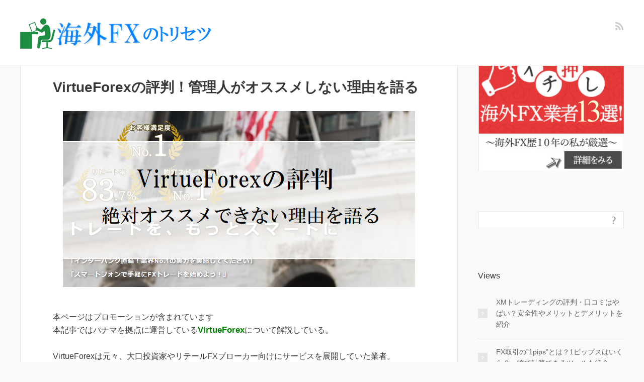

--- FILE ---
content_type: text/html; charset=UTF-8
request_url: https://kaigaifx-torisetsu.com/virtueforex/
body_size: 24091
content:
<!DOCTYPE HTML>
<html lang="ja">
<head prefix="og: http://ogp.me/ns# fb: http://ogp.me/ns/fb# article: http://ogp.me/ns/article#">
	<meta charset="UTF-8">
	
  <meta name="author" content="VirtueForexの評判！管理人がオススメしない理由を語る">
	<meta name="viewport" content="width=device-width,initial-scale=1.0">
	<!--[if lt IE 9]>
    <script src="http://html5shiv.googlecode.com/svn/trunk/html5.js"></script>
  <![endif]-->


		<!-- All in One SEO 4.8.5 - aioseo.com -->
		<title>VirtueForexの評判！管理人がオススメしない理由を語る</title>
<link crossorigin data-rocket-preconnect href="https://plus.google.com" rel="preconnect">
	<meta name="robots" content="max-image-preview:large" />
	<meta name="author" content="海外FXのトリセツ編集長"/>
	<meta name="google-site-verification" content="Q9AB_4vRzvkxDHc72r9q1KQECjknXVY4MQrUwz00EtA" />
	<link rel="canonical" href="https://kaigaifx-torisetsu.com/virtueforex/" />
	<meta name="generator" content="All in One SEO (AIOSEO) 4.8.5" />
		<!-- All in One SEO -->


<!-- Google Tag Manager for WordPress by gtm4wp.com -->
<script data-cfasync="false" data-pagespeed-no-defer>
	var gtm4wp_datalayer_name = "dataLayer";
	var dataLayer = dataLayer || [];
</script>
<!-- End Google Tag Manager for WordPress by gtm4wp.com --><meta name="keywords" content="" />
<meta name="robots" content="index" />
<meta property="og:title" content="VirtueForexの評判！管理人がオススメしない理由を語る" />
<meta property="og:type" content="article" />
<meta property="og:description" content="本ページはプロモーションが含まれています本記事ではパナマを拠点に運営しているVirtueForexについて解説している。 VirtueForexは元々、大口投資家やリテールFXブローカー向けにサービスを展開していた業者。 [&amp;hellip;]" />
<meta property="og:url" content="https://kaigaifx-torisetsu.com/virtueforex/" />
<meta property="og:image" content="https://kaigaifx-torisetsu.com/wp-content/uploads/2020/04/virtueforex-ic.png" />
<meta property="og:locale" content="ja_JP" />
<meta property="og:site_name" content="海外FXのトリセツ〜ハイレバ海外FX口座で稼ぐ〜" />
<link href="https://plus.google.com/" rel="publisher" />
<link rel='dns-prefetch' href='//maxcdn.bootstrapcdn.com' />

<style type="text/css">
img.wp-smiley,
img.emoji {
	display: inline !important;
	border: none !important;
	box-shadow: none !important;
	height: 1em !important;
	width: 1em !important;
	margin: 0 0.07em !important;
	vertical-align: -0.1em !important;
	background: none !important;
	padding: 0 !important;
}
</style>
	<link data-minify="1" rel='stylesheet' id='base-css-css'  href='https://kaigaifx-torisetsu.com/wp-content/cache/min/1/wp-content/themes/xeory_base/base.css?ver=1716867524' type='text/css' media='all' />
<link data-minify="1" rel='stylesheet' id='main-css-css'  href='https://kaigaifx-torisetsu.com/wp-content/cache/min/1/wp-content/themes/xeory_base/style.css?ver=1716867524' type='text/css' media='all' />
<link data-minify="1" rel='stylesheet' id='font-awesome-css'  href='https://kaigaifx-torisetsu.com/wp-content/cache/min/1/font-awesome/4.3.0/css/font-awesome.min.css?ver=1716867525' type='text/css' media='all' />
<link rel='stylesheet' id='wp-block-library-css'  href='https://kaigaifx-torisetsu.com/wp-includes/css/dist/block-library/style.min.css?ver=5.9.12' type='text/css' media='all' />
<style id='global-styles-inline-css' type='text/css'>
body{--wp--preset--color--black: #000000;--wp--preset--color--cyan-bluish-gray: #abb8c3;--wp--preset--color--white: #ffffff;--wp--preset--color--pale-pink: #f78da7;--wp--preset--color--vivid-red: #cf2e2e;--wp--preset--color--luminous-vivid-orange: #ff6900;--wp--preset--color--luminous-vivid-amber: #fcb900;--wp--preset--color--light-green-cyan: #7bdcb5;--wp--preset--color--vivid-green-cyan: #00d084;--wp--preset--color--pale-cyan-blue: #8ed1fc;--wp--preset--color--vivid-cyan-blue: #0693e3;--wp--preset--color--vivid-purple: #9b51e0;--wp--preset--gradient--vivid-cyan-blue-to-vivid-purple: linear-gradient(135deg,rgba(6,147,227,1) 0%,rgb(155,81,224) 100%);--wp--preset--gradient--light-green-cyan-to-vivid-green-cyan: linear-gradient(135deg,rgb(122,220,180) 0%,rgb(0,208,130) 100%);--wp--preset--gradient--luminous-vivid-amber-to-luminous-vivid-orange: linear-gradient(135deg,rgba(252,185,0,1) 0%,rgba(255,105,0,1) 100%);--wp--preset--gradient--luminous-vivid-orange-to-vivid-red: linear-gradient(135deg,rgba(255,105,0,1) 0%,rgb(207,46,46) 100%);--wp--preset--gradient--very-light-gray-to-cyan-bluish-gray: linear-gradient(135deg,rgb(238,238,238) 0%,rgb(169,184,195) 100%);--wp--preset--gradient--cool-to-warm-spectrum: linear-gradient(135deg,rgb(74,234,220) 0%,rgb(151,120,209) 20%,rgb(207,42,186) 40%,rgb(238,44,130) 60%,rgb(251,105,98) 80%,rgb(254,248,76) 100%);--wp--preset--gradient--blush-light-purple: linear-gradient(135deg,rgb(255,206,236) 0%,rgb(152,150,240) 100%);--wp--preset--gradient--blush-bordeaux: linear-gradient(135deg,rgb(254,205,165) 0%,rgb(254,45,45) 50%,rgb(107,0,62) 100%);--wp--preset--gradient--luminous-dusk: linear-gradient(135deg,rgb(255,203,112) 0%,rgb(199,81,192) 50%,rgb(65,88,208) 100%);--wp--preset--gradient--pale-ocean: linear-gradient(135deg,rgb(255,245,203) 0%,rgb(182,227,212) 50%,rgb(51,167,181) 100%);--wp--preset--gradient--electric-grass: linear-gradient(135deg,rgb(202,248,128) 0%,rgb(113,206,126) 100%);--wp--preset--gradient--midnight: linear-gradient(135deg,rgb(2,3,129) 0%,rgb(40,116,252) 100%);--wp--preset--duotone--dark-grayscale: url('#wp-duotone-dark-grayscale');--wp--preset--duotone--grayscale: url('#wp-duotone-grayscale');--wp--preset--duotone--purple-yellow: url('#wp-duotone-purple-yellow');--wp--preset--duotone--blue-red: url('#wp-duotone-blue-red');--wp--preset--duotone--midnight: url('#wp-duotone-midnight');--wp--preset--duotone--magenta-yellow: url('#wp-duotone-magenta-yellow');--wp--preset--duotone--purple-green: url('#wp-duotone-purple-green');--wp--preset--duotone--blue-orange: url('#wp-duotone-blue-orange');--wp--preset--font-size--small: 13px;--wp--preset--font-size--medium: 20px;--wp--preset--font-size--large: 36px;--wp--preset--font-size--x-large: 42px;}.has-black-color{color: var(--wp--preset--color--black) !important;}.has-cyan-bluish-gray-color{color: var(--wp--preset--color--cyan-bluish-gray) !important;}.has-white-color{color: var(--wp--preset--color--white) !important;}.has-pale-pink-color{color: var(--wp--preset--color--pale-pink) !important;}.has-vivid-red-color{color: var(--wp--preset--color--vivid-red) !important;}.has-luminous-vivid-orange-color{color: var(--wp--preset--color--luminous-vivid-orange) !important;}.has-luminous-vivid-amber-color{color: var(--wp--preset--color--luminous-vivid-amber) !important;}.has-light-green-cyan-color{color: var(--wp--preset--color--light-green-cyan) !important;}.has-vivid-green-cyan-color{color: var(--wp--preset--color--vivid-green-cyan) !important;}.has-pale-cyan-blue-color{color: var(--wp--preset--color--pale-cyan-blue) !important;}.has-vivid-cyan-blue-color{color: var(--wp--preset--color--vivid-cyan-blue) !important;}.has-vivid-purple-color{color: var(--wp--preset--color--vivid-purple) !important;}.has-black-background-color{background-color: var(--wp--preset--color--black) !important;}.has-cyan-bluish-gray-background-color{background-color: var(--wp--preset--color--cyan-bluish-gray) !important;}.has-white-background-color{background-color: var(--wp--preset--color--white) !important;}.has-pale-pink-background-color{background-color: var(--wp--preset--color--pale-pink) !important;}.has-vivid-red-background-color{background-color: var(--wp--preset--color--vivid-red) !important;}.has-luminous-vivid-orange-background-color{background-color: var(--wp--preset--color--luminous-vivid-orange) !important;}.has-luminous-vivid-amber-background-color{background-color: var(--wp--preset--color--luminous-vivid-amber) !important;}.has-light-green-cyan-background-color{background-color: var(--wp--preset--color--light-green-cyan) !important;}.has-vivid-green-cyan-background-color{background-color: var(--wp--preset--color--vivid-green-cyan) !important;}.has-pale-cyan-blue-background-color{background-color: var(--wp--preset--color--pale-cyan-blue) !important;}.has-vivid-cyan-blue-background-color{background-color: var(--wp--preset--color--vivid-cyan-blue) !important;}.has-vivid-purple-background-color{background-color: var(--wp--preset--color--vivid-purple) !important;}.has-black-border-color{border-color: var(--wp--preset--color--black) !important;}.has-cyan-bluish-gray-border-color{border-color: var(--wp--preset--color--cyan-bluish-gray) !important;}.has-white-border-color{border-color: var(--wp--preset--color--white) !important;}.has-pale-pink-border-color{border-color: var(--wp--preset--color--pale-pink) !important;}.has-vivid-red-border-color{border-color: var(--wp--preset--color--vivid-red) !important;}.has-luminous-vivid-orange-border-color{border-color: var(--wp--preset--color--luminous-vivid-orange) !important;}.has-luminous-vivid-amber-border-color{border-color: var(--wp--preset--color--luminous-vivid-amber) !important;}.has-light-green-cyan-border-color{border-color: var(--wp--preset--color--light-green-cyan) !important;}.has-vivid-green-cyan-border-color{border-color: var(--wp--preset--color--vivid-green-cyan) !important;}.has-pale-cyan-blue-border-color{border-color: var(--wp--preset--color--pale-cyan-blue) !important;}.has-vivid-cyan-blue-border-color{border-color: var(--wp--preset--color--vivid-cyan-blue) !important;}.has-vivid-purple-border-color{border-color: var(--wp--preset--color--vivid-purple) !important;}.has-vivid-cyan-blue-to-vivid-purple-gradient-background{background: var(--wp--preset--gradient--vivid-cyan-blue-to-vivid-purple) !important;}.has-light-green-cyan-to-vivid-green-cyan-gradient-background{background: var(--wp--preset--gradient--light-green-cyan-to-vivid-green-cyan) !important;}.has-luminous-vivid-amber-to-luminous-vivid-orange-gradient-background{background: var(--wp--preset--gradient--luminous-vivid-amber-to-luminous-vivid-orange) !important;}.has-luminous-vivid-orange-to-vivid-red-gradient-background{background: var(--wp--preset--gradient--luminous-vivid-orange-to-vivid-red) !important;}.has-very-light-gray-to-cyan-bluish-gray-gradient-background{background: var(--wp--preset--gradient--very-light-gray-to-cyan-bluish-gray) !important;}.has-cool-to-warm-spectrum-gradient-background{background: var(--wp--preset--gradient--cool-to-warm-spectrum) !important;}.has-blush-light-purple-gradient-background{background: var(--wp--preset--gradient--blush-light-purple) !important;}.has-blush-bordeaux-gradient-background{background: var(--wp--preset--gradient--blush-bordeaux) !important;}.has-luminous-dusk-gradient-background{background: var(--wp--preset--gradient--luminous-dusk) !important;}.has-pale-ocean-gradient-background{background: var(--wp--preset--gradient--pale-ocean) !important;}.has-electric-grass-gradient-background{background: var(--wp--preset--gradient--electric-grass) !important;}.has-midnight-gradient-background{background: var(--wp--preset--gradient--midnight) !important;}.has-small-font-size{font-size: var(--wp--preset--font-size--small) !important;}.has-medium-font-size{font-size: var(--wp--preset--font-size--medium) !important;}.has-large-font-size{font-size: var(--wp--preset--font-size--large) !important;}.has-x-large-font-size{font-size: var(--wp--preset--font-size--x-large) !important;}
</style>
<link data-minify="1" rel='stylesheet' id='cpsh-shortcodes-css'  href='https://kaigaifx-torisetsu.com/wp-content/cache/min/1/wp-content/plugins/column-shortcodes/assets/css/shortcodes.css?ver=1716867525' type='text/css' media='all' />
<link data-minify="1" rel='stylesheet' id='contact-form-7-css'  href='https://kaigaifx-torisetsu.com/wp-content/cache/min/1/wp-content/plugins/contact-form-7/includes/css/styles.css?ver=1716867525' type='text/css' media='all' />
<link rel='stylesheet' id='toc-screen-css'  href='https://kaigaifx-torisetsu.com/wp-content/plugins/table-of-contents-plus/screen.min.css?ver=2411.1' type='text/css' media='all' />
<style id='toc-screen-inline-css' type='text/css'>
div#toc_container {width: 100%;}
</style>
<link rel='stylesheet' id='fancybox-css'  href='https://kaigaifx-torisetsu.com/wp-content/plugins/easy-fancybox/fancybox/1.5.4/jquery.fancybox.min.css?ver=5.9.12' type='text/css' media='screen' />
<style id='fancybox-inline-css' type='text/css'>
#fancybox-outer{background:#ffffff}#fancybox-content{background:#ffffff;border-color:#ffffff;color:#000000;}#fancybox-title,#fancybox-title-float-main{color:#fff}
</style>
<link data-minify="1" rel='stylesheet' id='tablepress-default-css'  href='https://kaigaifx-torisetsu.com/wp-content/cache/min/1/wp-content/tablepress-combined.min.css?ver=1716867525' type='text/css' media='all' />
<link data-minify="1" rel='stylesheet' id='scss-css'  href='https://kaigaifx-torisetsu.com/wp-content/cache/min/1/wp-content/cache/busting/1/sccss.css?ver=1763194212' type='text/css' media='all' />
<script type='text/javascript' src='https://kaigaifx-torisetsu.com/wp-includes/js/jquery/jquery.min.js?ver=3.6.0' id='jquery-core-js'></script>
<link rel="https://api.w.org/" href="https://kaigaifx-torisetsu.com/wp-json/" /><link rel="alternate" type="application/json" href="https://kaigaifx-torisetsu.com/wp-json/wp/v2/posts/6165" /><link rel="EditURI" type="application/rsd+xml" title="RSD" href="https://kaigaifx-torisetsu.com/xmlrpc.php?rsd" />
<link rel="wlwmanifest" type="application/wlwmanifest+xml" href="https://kaigaifx-torisetsu.com/wp-includes/wlwmanifest.xml" /> 
<link rel='shortlink' href='https://kaigaifx-torisetsu.com/?p=6165' />
<link rel="alternate" type="application/json+oembed" href="https://kaigaifx-torisetsu.com/wp-json/oembed/1.0/embed?url=https%3A%2F%2Fkaigaifx-torisetsu.com%2Fvirtueforex%2F" />
<link rel="alternate" type="text/xml+oembed" href="https://kaigaifx-torisetsu.com/wp-json/oembed/1.0/embed?url=https%3A%2F%2Fkaigaifx-torisetsu.com%2Fvirtueforex%2F&#038;format=xml" />
<style type="text/css"></style><script type="pmdelayedscript" data-perfmatters-type="text/javascript" data-cfasync="false" data-no-optimize="1" data-no-defer="1" data-no-minify="1" data-rocketlazyloadscript="1">
    (function(c,l,a,r,i,t,y){
        c[a]=c[a]||function(){(c[a].q=c[a].q||[]).push(arguments)};
        t=l.createElement(r);t.async=1;t.src="https://www.clarity.ms/tag/"+i;
        y=l.getElementsByTagName(r)[0];y.parentNode.insertBefore(t,y);
    })(window, document, "clarity", "script", "an11mof3s8");
</script><!-- Markup (JSON-LD) structured in schema.org ver.4.8.1 START -->
<script type="application/ld+json">
{
    "@context": "https://schema.org",
    "@type": "BlogPosting",
    "mainEntityOfPage": {
        "@type": "WebPage",
        "@id": "https://kaigaifx-torisetsu.com/virtueforex/"
    },
    "headline": "VirtueForexの評判！管理人がオススメしない理由を語る",
    "datePublished": "2024-12-24T09:00:21+0900",
    "dateModified": "2024-12-24T21:50:18+0900",
    "author": {
        "@type": "Person",
        "name": "海外FXのトリセツ編集長"
    },
    "description": "本記事ではパナマを拠点に運営しているVirtueForexについて解説している。VirtueForexは元々、大口投資家やリテールFXブローカー向けにサービスを展開していた業者。2016年に個人向けFXトレーダーに対して",
    "image": {
        "@type": "ImageObject",
        "url": "https://kaigaifx-torisetsu.com/wp-content/uploads/2020/04/virtueforex-ic.png",
        "width": 700,
        "height": 350
    },
    "publisher": {
        "@type": "Organization",
        "name": "海外FXのトリセツ運営事務局",
        "logo": {
            "@type": "ImageObject",
            "url": "https://kaigaifx-torisetsu.com/wp-content/uploads/2016/11/lohgo-torisetsu-1.png",
            "width": 380,
            "height": 62
        }
    }
}
</script>
<!-- Markup (JSON-LD) structured in schema.org END -->

<!-- Google Tag Manager for WordPress by gtm4wp.com -->
<!-- GTM Container placement set to footer -->
<script data-cfasync="false" data-pagespeed-no-defer type="text/javascript">
	var dataLayer_content = {"pagePostType":"post","pagePostType2":"single-post","pageCategory":["spec"],"pagePostAuthor":"海外FXのトリセツ編集長"};
	dataLayer.push( dataLayer_content );
</script>
<script data-cfasync="false" data-pagespeed-no-defer type="pmdelayedscript" data-perfmatters-type="text/javascript" data-no-optimize="1" data-no-defer="1" data-no-minify="1" data-rocketlazyloadscript="1">
(function(w,d,s,l,i){w[l]=w[l]||[];w[l].push({'gtm.start':
new Date().getTime(),event:'gtm.js'});var f=d.getElementsByTagName(s)[0],
j=d.createElement(s),dl=l!='dataLayer'?'&l='+l:'';j.async=true;j.src=
'//www.googletagmanager.com/gtm.js?id='+i+dl;f.parentNode.insertBefore(j,f);
})(window,document,'script','dataLayer','GTM-KKLV52Z');
</script>
<!-- End Google Tag Manager for WordPress by gtm4wp.com --><link rel="icon" href="https://kaigaifx-torisetsu.com/wp-content/uploads/2016/11/cropped-lohgo-torisetsu-32x32.png" sizes="32x32" />
<link rel="icon" href="https://kaigaifx-torisetsu.com/wp-content/uploads/2016/11/cropped-lohgo-torisetsu-192x192.png" sizes="192x192" />
<link rel="apple-touch-icon" href="https://kaigaifx-torisetsu.com/wp-content/uploads/2016/11/cropped-lohgo-torisetsu-180x180.png" />
<meta name="msapplication-TileImage" content="https://kaigaifx-torisetsu.com/wp-content/uploads/2016/11/cropped-lohgo-torisetsu-270x270.png" />
		<style type="text/css" id="wp-custom-css">
			/* conversion box */

.box10 {
  margin: 1em 0;
  background: #fff;
  box-shadow: 0 2px 4px rgba(0, 0, 0, 0.22);
	padding-bottom: 10px
}
.box10 .box-title {
    font-size: 1.25em;
    background: #FF1100;
    padding: 12px;
    text-align: center;
    color: #FFF;
    font-weight: bold;
    letter-spacing: 0.05em;
}
.box10 p {
    padding: 5px;
    margin: 0;
}

.videowrap {
position: relative;
width: 100%;
padding-top: 60%;
}
.videowrap iframe {
position: absolute;
top: 0;
right: 0;
width: 100% !important;
height: 100% !important;
}

/* ボタン自体のstyle */
.button a {
  color: #fff;
  background: #c9171e;
  font-size: 16px;
  border-radius: 4px;
  text-decoration: none;
	text-align: center;
  padding: 1em 3em;
  display: block;
}

/* 緑ボタン */
.button.is-green a {
  background: #009B19;
}

/* 光らせるためのstyle */
.shine a {
  border: 2px solid transparent;
  position: relative;
  overflow: hidden;
}
/* 光の疑似要素 */
.shine a::before{
  content: "";
  animation: shine 3s cubic-bezier(0.25, 0, 0.25, 1) infinite;
  background-color: #fff;
  width: 140%;
  height: 100%;
  transform: skewX(-45deg);
  top: 0;
  left: -160%;
  opacity: 0.5;
  position: absolute;
}
/* 光の動き */
@keyframes shine{
  0% {
    left: -160%;
    opacity: 0;
  }
  70% {
    left: -160%;
    opacity: 0.5;
  }
  71% {
    left: -160%;
    opacity: 1;
  }
  100% {
    left: -20%;
    opacity: 0;
  }
}

.scroll-table {
overflow: auto;
white-space: nowrap;
}

.scroll-table::-webkit-scrollbar {
height: 10px;
}
.scroll-table::-webkit-scrollbar-track {
border-radius: 5px;
background: #dbdad9;
}
.scroll-table::-webkit-scrollbar-thumb {
border-radius: 5px;
background: #dbdad9;
}
/************************************
** 横長テーブル
************************************/
.p-sticky-table{
	white-space: nowrap;
	line-height:1.6;
}
.p-sticky-table table{
	border:none;
	border: 1px solid #dedede;
	border-bottom: none;
	border-collapse: collapse;
	word-break: break-all;
	table-layout: fixed;
	display:block;
	overflow:scroll;
	max-height: 80vh;
}
.p-sticky-table thead th:first-child {
	position: -webkit-sticky;
	position: sticky;
	top: 0;
	left: 0;
	z-index: 3;
}
.p-sticky-table thead th {
	position: -webkit-sticky;
	position: sticky;
	top: 0;
	z-index: 2;
	text-align:center;
}
.p-sticky-table tbody th:first-child{
	position: -webkit-sticky;
	position: sticky;
	left: 0;
	z-index: 1;
	border:none;
	white-space: normal;
	min-width: 130px;
}
.p-sticky-table th, .p-sticky-table td {
	min-width: 50px;
	text-align: left;
	font-size: 16px !important;
	position: relative;
	padding: 13px !important;
	color: #333;
	border: none !important;
	z-index: 0;
	vertical-align:middle !important;
	background:#fff;
}
.p-sticky-table th{
	background:#f0f9ff !important;
	letter-spacing: 1px;
	font-weight: 500 !important;
	color: #555 !important;
}
.p-sticky-table tr{
	border-bottom:none !important;
}
.p-sticky-table img{
	margin: 10px auto;
	display: block;
	padding: 0;
	max-width: 80% !important;
}
.p-sticky-table table th::before, .p-sticky-table table td::before {
	content: "";
	position: absolute;
	top: 0;
	left: 0;
	width: 100%;
	height: 100%;
	box-sizing: border-box;
	border-right: 1px solid #dedede;
	border-bottom: 1px solid #dedede;
	z-index: -1;
}
/* スマホ */
@media screen and (max-width: 560px) {
	.p-sticky-table table {
		max-height: 60vh;
  	}
	.p-sticky-table thead th:first-child, .p-sticky-table tbody th:first-child {
    		min-width: 25vw;
  	}
 	.p-sticky-table th, .p-sticky-table td {
    		font-size: 12px !important;
    		padding: 7px !important;
  	}
}
/* 中央寄せ */
.pst-center td {
	text-align: center;
}		</style>
		<style id="sccss">/* カスタム CSS をここに入力してください */</style><noscript><style>.perfmatters-lazy[data-src]{display:none !important;}</style></noscript>

<style id="rocket-lazyrender-inline-css">[data-wpr-lazyrender] {content-visibility: auto;}</style><meta name="generator" content="WP Rocket 3.19.2.1" data-wpr-features="wpr_minify_js wpr_preconnect_external_domains wpr_automatic_lazy_rendering wpr_minify_css wpr_preload_links wpr_desktop" /></head>

<body id="#top" class="post-template-default single single-post postid-6165 single-format-standard  default" itemschope="itemscope" itemtype="http://schema.org/WebPage">


  <div  id="fb-root"></div>
<script type="pmdelayedscript" data-cfasync="false" data-no-optimize="1" data-no-defer="1" data-no-minify="1" data-rocketlazyloadscript="1">(function(d, s, id) {
  var js, fjs = d.getElementsByTagName(s)[0];
  if (d.getElementById(id)) return;
  js = d.createElement(s); js.id = id;
  js.src = "//connect.facebook.net/ja_JP/sdk.js#xfbml=1&version=v2.4&appId=";
  fjs.parentNode.insertBefore(js, fjs);
}(document, 'script', 'facebook-jssdk'));</script>

<header  id="header" role="banner" itemscope="itemscope" itemtype="http://schema.org/WPHeader">
  <div  class="wrap">
          <p id="logo" itemprop="headline">
        <a href="https://kaigaifx-torisetsu.com"><img src="https://kaigaifx-torisetsu.com/wp-content/uploads/2016/11/lohgo-torisetsu-1.png" alt="海外FXのトリセツ〜ハイレバ海外FX口座で稼ぐ〜" /></a>
      </p>

  <div  id="header-sns" class="sp-hide"><ul><li class="feedly_icon"><a target="_blank" href="http://cloud.feedly.com/#subscription%2Ffeed%2Fhttps%3A%2F%2Fkaigaifx-torisetsu.com%2Ffeed%2F"><i class="fa fa-rss"></i></a></li></ul></div>
  </div>
</header>

<!-- start global nav  -->
<!---->


<div  id="content">

<div  class="wrap">
  
    <ol itemscope itemtype="http://schema.org/BreadcrumbList" class="breadcrumb clearfix"><li itemprop="itemListElement" itemscope itemtype="http://schema.org/ListItem"><a href="https://kaigaifx-torisetsu.com" itemprop="item"><i class="fa fa-home"></i> <span itemprop="name">ホーム</span></a><meta itemprop="position" content="1" /> / </li><li itemprop="itemListElement" itemscope itemtype="http://schema.org/ListItem"><a href="https://kaigaifx-torisetsu.com/spec/" itemprop="item"><i class="fa fa-folder"></i> <span itemprop="name">海外FX業者の評判・レビュー</span></a><meta itemprop="position" content="2" /> / </li><li itemprop="itemListElement" itemscope itemtype="http://schema.org/ListItem"><i class="fa fa-file-text"></i> <span itemprop="name">VirtueForexの評判！管理人がオススメしない理由を語る</span><meta itemprop="position" content="3" /></li></ol>  <div  id="main" class="col-md-8" role="main" itemprop="mainContentOfPage" itemscope="itemscope" itemtype="http://schema.org/Blog">
    
    <div class="main-inner">
    
            
        <article id="post-6165" class="post-6165 post type-post status-publish format-standard has-post-thumbnail hentry category-spec" itemscope="itemscope" itemtype="http://schema.org/BlogPosting">

      <header class="post-header">
        <ul class="post-meta list-inline">
          <li class="date updated" itemprop="datePublished" datetime="2024-12-24T09:00:21+09:00"><i class="fa fa-clock-o"></i> 2024.12.24</li>
        </ul>
        <h1 class="post-title" itemprop="headline">VirtueForexの評判！管理人がオススメしない理由を語る</h1>
                <div class="post-thumbnail">
          <img width="700" height="350" src="https://kaigaifx-torisetsu.com/wp-content/uploads/2020/04/virtueforex-ic.png" class="attachment-post-thumbnail size-post-thumbnail wp-post-image" alt="VirtueForexの評判！管理人がオススメしない理由を語る" srcset="https://kaigaifx-torisetsu.com/wp-content/uploads/2020/04/virtueforex-ic.png 700w, https://kaigaifx-torisetsu.com/wp-content/uploads/2020/04/virtueforex-ic-300x150.png 300w" sizes="(max-width: 700px) 100vw, 700px" />        </div>
                <div class="post-header-meta">
            <!-- ソーシャルボタン -->
  <ul class="bzb-sns-btn ">
  
  </ul>
  <!-- /bzb-sns-btns -->        </div>
      </header>

      <section class="post-content" itemprop="text">
      

        本ページはプロモーションが含まれています


<p>本記事ではパナマを拠点に運営している<strong class="aost">VirtueForex</strong>について解説している。</p>
<p>VirtueForexは元々、大口投資家やリテールFXブローカー向けにサービスを展開していた業者。<br /><strong>2016年に個人向けFXトレーダーに対してもサービスを開始</strong>した。</p>
<p>突如SNSや広告で目にする機会が増えたため、気になっている方も多いと思う。</p>
<p>結論から言うと、<span style="color: #ff0000;"><strong>VirtueForexの利用はまったくオススメできない</strong></span>。</p>
<ul>
<li><strong>業者としての信頼性が皆無と言っていいほど低い</strong></li>
<li><strong>FX業者としての取引環境も並以下</strong></li>
</ul>
<p>前提としてVirtueForexはどの国の金融ライセンスも所持していない完全無登録業者だ。<br />その時点でFX業者としての評価は最低クラス。</p>
<p>スペックも決して優秀ではなく、スプレッドはやや広め・ボーナスなし・ロスカット水準90％と使い勝手が悪い。</p>
<p>サブ口座としての利用価値もないだろう。</p>
<p><span id="more-6165"></span></p>
<p>それでもなおVirtueForexを利用したい方がいれば、完全自己責任でお願いしたい。</p>
<div class="hutunowaku">
<p><strong class="murasakimaker">(※)</strong><strong>管理人のオススメ海外FX業者が知りたい方へ</strong></p>
<p>管理人のオススメ海外FX業者が知りたい方は『<a href="https://kaigaifx-torisetsu.com/osusume/">海外FX業者おすすめ比較ランキング！日本人トレーダーに人気の13社を徹底解説</a>』を参考にしてほしい。</p>
<p>初心者にもわかりやすく、タイプ・目的別に1番オススメできる業者を紹介している。</p>
</div>
<div id="toc_container" class="no_bullets"><p class="toc_title">目次</p><ul class="toc_list"><li><a href="#VirtueForex7"><span class="toc_number toc_depth_1">1</span> VirtueForexの弱み・デメリット7つ</a><ul><li><a href="#i"><span class="toc_number toc_depth_2">1.1</span> 業者としての信頼性が著しく低い</a></li><li><a href="#i-2"><span class="toc_number toc_depth_2">1.2</span> スプレッドがやや広め</a></li><li><a href="#90"><span class="toc_number toc_depth_2">1.3</span> ロスカット水準が証拠金維持率90％</a></li><li><a href="#FX34"><span class="toc_number toc_depth_2">1.4</span> 取引可能FX通貨ペア数が34種類しかない</a></li><li><a href="#bitwallet"><span class="toc_number toc_depth_2">1.5</span> 入金方法にbitwalletがない</a></li><li><a href="#i-3"><span class="toc_number toc_depth_2">1.6</span> 顧客資産は分別管理のみ</a></li><li><a href="#i-4"><span class="toc_number toc_depth_2">1.7</span> 日本語問い合わせ方法がメールしかない</a></li></ul></li><li><a href="#VirtueForex5"><span class="toc_number toc_depth_1">2</span> VirtueForexの強み・メリット5つ</a><ul><li><a href="#777"><span class="toc_number toc_depth_2">2.1</span> 最大レバレッジ777倍×追証なし</a></li><li><a href="#100"><span class="toc_number toc_depth_2">2.2</span> 100％入金ボーナスを提供</a></li><li><a href="#NDD"><span class="toc_number toc_depth_2">2.3</span> 完全NDD方式で取引の透明性は高い</a></li><li><a href="#i-5"><span class="toc_number toc_depth_2">2.4</span> クリックした瞬間に約定する約定力の高さ</a></li><li><a href="#i-6"><span class="toc_number toc_depth_2">2.5</span> 公式サイトは完全日本語対応で見やすい</a></li></ul></li><li><a href="#VirtueForex"><span class="toc_number toc_depth_1">3</span> VirtueForexに対する管理人の総括</a></li></ul></div>
<h2><span id="VirtueForex7">VirtueForexの弱み・デメリット7つ</span></h2>
<p>VirtueForexは正直おすすめできるFX業者ではない。</p>
<p>その根拠となる7つの弱み・デメリットを紹介していく。</p>
<ul>
<li><span style="font-size: 10pt;">業者としての信頼性が著しく低い</span></li>
<li><span style="font-size: 10pt;"><span class="toc_number toc_depth_2">ス</span>プレッドがやや広め</span></li>
<li><span style="font-size: 10pt;">ロスカット水準が証拠金維持率90％</span></li>
<li><span style="font-size: 10pt;">取引可能FX通貨ペア数が34種類しかない</span></li>
<li><span style="font-size: 10pt;">入金方法にbitwalletがない</span></li>
<li><span style="font-size: 10pt;">顧客資産は分別管理のみ</span></li>
<li><span style="font-size: 10pt;">日本語問い合わせ方法がメールしかない</span></li>
</ul>
<h3><span id="i">業者としての信頼性が著しく低い</span></h3>
<p>VirtueForexをオススメできない最大の理由は、<span style="color: #ff0000;"><strong>業者としての信頼性が著しく低い</strong></span>という点だ。</p>
<ul>
<li><span style="font-size: 10pt;"><strong>金融ライセンス未所持の完全無登録業者</strong></span></li>
<li><span style="font-size: 10pt;"><strong>約款・サービス利用規約などの表示なし</strong></span></li>
<li><span style="font-size: 10pt;"><strong>受賞歴に信憑性がない</strong></span></li>
<li><span style="font-size: 10pt;"><strong>ForexPeaceArmyの口コミが0件</strong></span></li>
</ul>
<p>と過去に見てきた海外FX業者の中でも、信頼性は最低クラスと言える。</p>
<h4>金融ライセンスなしの完全無登録業者</h4>
<p>VirtueForexは<strong><span style="color: #ff0000;">どこの国の金融ライセンスも取得していない完全無登録業者</span></strong>。</p>
<p>規制の緩いライセンスすら取得しておらず、業者としての信頼性は無登録というだけで0点だ。</p>
<p>管理人の元には今のところ出金拒否や悪質な詐欺行為の報告は寄せられていないが、ライセンス規制を受けない以上、今後VirtueForexが自分たちの好き放題に運営して出金拒否などを働く可能性もある。</p>
<p>現時点でVirtueForexの口座開設を考えている方は、完全自己責任でお願いしたい。</p>
<h4>約款・サービス利用規約等の表示がない</h4>
<p>FX業者に限った話ではないが、まともな企業であれば自社のサービスに約款や利用規約等の表示が公式HPに存在する。</p>
<p>利用者は口座開設前にそれらの規約を確認するのが一般的だ。</p>
<p>しかし<span style="color: #ff0000;"><strong>VirtueForexには約款や利用規約が公式HPにない</strong></span>。</p>
<h4>受賞歴に信憑性なし</h4>
<p>VirtueForexの公式HPには、</p>
<ul>
<li><span style="font-size: 10pt;"><strong>お客様満足度No.1</strong></span></li>
<li><span style="font-size: 10pt;"><strong>リピート率83.7%</strong></span></li>
<li><span style="font-size: 10pt;"><strong>約定スピード業界No.1</strong></span></li>
</ul>
<p>の受賞歴が記載されているが、信憑性は一切ない。</p>
<p>リサーチ会社も不明な上、どこかの企業が開催しているコンテストのようなものでもない。</p>
<p>一見すると受賞歴のある優良な業者のようだが、ただの自社調べで載せているだけの可能性が高いためアテにしないほうが良いだろう。</p>
<h4>FPAの評価なし</h4>
<p>VirtueForexは<strong>FX最大の口コミサイトである&#8221;ForexPeaceArmy&#8221;に、まだ1件も口コミが入っていない</strong>。</p>
<p>実際に利用している生のトレーダーの口コミがないため、実際に自分で利用してみなければならないのはネック。<br />客観的な判断が下しづらい。</p>
<div class="kanren_waku">関連記事：<a href="https://kaigaifx-torisetsu.com/fpa-review/">ForexPeaceArmy(FPA)とは！世界最大のFX口コミサイトの利用価値に迫る</a></div>
<h3><span id="i-2">スプレッドがやや広め</span></h3>
<p>VirtueForexのスプレッドは<span style="color: #ff0000;"><strong>海外FXでも広め</strong></span>の水準。</p>
<p>スプレッドを重視するトレーダーにはまったくオススメできない。</p>

<table id="tablepress-250" class="tablepress tablepress-id-250">
<thead>
<tr class="row-1 odd">
	<th class="column-1">通貨ペア</th><th class="column-2">VirtueForex<br />
スタンダード口座</th><th class="column-3">TitanFX<br />
ブレード口座</th><th class="column-4">XM<br />
スタンダード口座</th>
</tr>
</thead>
<tbody class="row-hover">
<tr class="row-2 even">
	<td class="column-1">取引手数料</td><td class="column-2">無料</td><td class="column-3">往復0.7pips/lot</td><td class="column-4">無料</td>
</tr>
<tr class="row-3 odd">
	<td class="column-1">USD/JPY</td><td class="column-2">2.4pips</td><td class="column-3">1.03pips<br />
(0.33pips)</td><td class="column-4">1.6pips</td>
</tr>
<tr class="row-4 even">
	<td class="column-1">EUR/JPY</td><td class="column-2">2.2pips</td><td class="column-3">1.44pips<br />
(0.74pips)</td><td class="column-4">2.6pips</td>
</tr>
<tr class="row-5 odd">
	<td class="column-1">GBP/JPY</td><td class="column-2">2.3pips</td><td class="column-3">2.15pips<br />
(1.45pips)</td><td class="column-4">3.5pips</td>
</tr>
<tr class="row-6 even">
	<td class="column-1">AUD/JPY</td><td class="column-2">2.2pips</td><td class="column-3">1.82pips<br />
(1.12pips)</td><td class="column-4">3.0pips</td>
</tr>
<tr class="row-7 odd">
	<td class="column-1">EUR/USD</td><td class="column-2">2.2pips</td><td class="column-3">0.90pips<br />
(0.20pips)</td><td class="column-4">1.6pips</td>
</tr>
</tbody>
</table>
<!-- #tablepress-250 from cache -->
<p><span style="font-size: 10pt;">(※1)VirtueForex・XMは変動スプレッド制のため、平均スプレッド値を記載。</span><br /><span style="font-size: 10pt;">(※2)TitanFXはECN方式のため「取引手数料＋平均スプレッドの合計値」を記載。平均スプレッドのみの数値についてはカッコ内に記載。</span></p>
<p>見ての通り他業者と比べると、かなり広めなのがわかる。</p>
<p>スプレッドを重視するスキャルピングトレーダーは以下の記事を参考に業者選びをしてほしい。</p>
<div class="kanren_waku">関連記事：<a href="https://kaigaifx-torisetsu.com/sca-recommend-bloker/">海外FXでスキャルピングにおすすめの業者を6つの基準で5つ厳選。安全な業者だけ紹介。</a></div>
<h3><span id="90">ロスカット水準が証拠金維持率90％</span></h3>
<p>VirtueForexの<span style="color: #ff0000;"><strong>ロスカット水準は証拠金維持率90％</strong></span>。<br />海外FX業者の多くが証拠金維持率20~30%程度に設定していることを踏まえると、だいぶ辛い設定となっている。</p>
<p>そのためレバレッジが高くても<strong>フルレバでの勝負ができないう上に、レバレッジを上げて大きなポジションを持つには豊富な口座残高が必要</strong>となってしまう。</p>
<p>少ない証拠金でもハイレバでアクティブにトレードしたい方にはあまり向いていない。</p>
<p>VirtueForexを利用する場合は、200~300倍のレバレッジ運用が現実的なラインになってくる。</p>
<div class="kanren_waku">関連記事：<a href="https://kaigaifx-torisetsu.com/losscut/">海外FXの”強制ロスカット水準”とは？証拠金維持率やロスカットルールを完全解説！</a></div>
<h3><span id="FX34">取引可能FX通貨ペア数が34種類しかない</span></h3>
<p>VirtueForexの取引可能な<strong>FX通貨ペアは34種類</strong>。</p>
<p>ドル円やユーロドルを筆頭としたメジャー通貨ペアは取引可能だが、マイナー通貨ペアの取り揃えは物足りない。</p>
<p>マイナー通貨ペアメインで取引したい人にはオススメできない。</p>
<div class="su-spoiler su-spoiler-style-fancy su-spoiler-icon-plus su-spoiler-closed" data-scroll-offset="0" data-anchor-in-url="no"><div class="su-spoiler-title" tabindex="0" role="button"><span class="su-spoiler-icon"></span>VirtueForexで取引可能なFX通貨ペア(34種)</div><div class="su-spoiler-content su-u-clearfix su-u-trim">
<p>AUD/JPY HKD/JPY CAD/JPY NZD/JPY CHF/JPY</p>
<p>USD/JPY EUR/JPY ZAR/JPY GBP/JPY</p>
<p>AUD/CAD GBP/CAD AUD/CHF GBP/CHF AUD/NZD</p>
<p>GBP/NZD AUD/USD GBP/USD CAD/CHF NZD/CAD</p>
<p>EUR/AUD NZD/CHF EUR/CAD NZD/USD EUR/CHF</p>
<p>USD/CAD EUR/GBP USD/CHF EUR/HKD USD/HKD</p>
<p>EUR/NZD USD/TRY EUR/USD USD/ZAR GBP/AUD</p>
</div></div>
<h3><span id="bitwallet">入金方法にbitwalletがない</span></h3>
<p>VirtueForexの入金方法は<strong>Vt Cash(国内銀行送金)・クレジットカード(VISA・Master・JCB)・海外銀行送金・ビットコイン</strong>の4つ。</p>
<p><strong>bitwalletでの入金ができない</strong>。</p>
<p>またVt Cashを利用することで国内銀行送金が可能なものの、bitwalletと異なりVirtueForexでしか利用できない。<br />bitwalletの下位互換といった性能だ。</p>
<div class="hutunowaku">
<p><strong class="murasakimaker">(※)</strong><strong>Vt Cashとは</strong></p>
<p>Vt CashはVirtueForexの親会社である「Virtue Technology Group Limited. 」が運営していると思われるグローバルオンライン支払サービス。</p>
<p>しかしVirtueForexと同じく、こちらも約款や利用規約等が公式HPになく、サービスの信頼性はかなり低い。<br />できれば利用したくないサービスと言える。</p>
<p>アカウント開設は無料かつ1分程度でできるため、作成してもよいが、こちらも利用は自己責任でお願いしたい。</p>
</div>
<h3><span id="i-3">顧客資産は分別管理のみ</span></h3>
<p>VirtueForexの<strong>顧客資産管理方法は分別管理</strong>のみ。<br />信託保全ではない。</p>
<p>そのため仮にVirtueForexが倒産してしまうと、顧客資産が債権の返済やに充てられたり、持ち逃げされる可能性もある。</p>
<p>心配な方は最低限の金額だけ口座に残して、こまめに出金するクセをつけておくのがオススメだ。</p>
<h3><span id="i-4">日本語問い合わせ方法がメールしかない</span></h3>
<p>現在VirtueForexの<span style="color: #ff0000;"><strong>日本語問い合わせ方法はメールしかない</strong></span>。</p>
<p>以前はLINEでの問い合わせも可能だったが、現在はできなくなっているようだ。</p>
<p><strong>メールは24時間以内に返ってくる</strong>ため、レスの早さは問題ないが、もう少し問い合わせ方法のバリエーションを増やしてほしい。</p>
<h2><span id="VirtueForex5">VirtueForexの強み・メリット5つ</span></h2>
<p>ここまでVirtueForexをおすすめできないポイントを紹介してきた。</p>
<p>しかしそんなVirtueForexにも、強みと言えるようなポイントもある。</p>
<ul>
<li><span style="font-size: 10pt;">最大レバレッジ777倍×追証なし</span></li>
<li><span style="font-size: 10pt;">100％入金ボーナスを提供</span></li>
<li><span style="font-size: 10pt;">完全NDD方式で取引の透明性は高い</span></li>
<li><span style="font-size: 10pt;">クリックした瞬間に約定する約定力の高さ</span></li>
<li><span style="font-size: 10pt;">公式サイトは完全日本語対応で見やすい</span></li>
</ul>
<h3><span id="777">最大レバレッジ777倍×追証なし</span></h3>
<p>VirtueForexの<strong class="aost">最大レバレッジはスーパーボーナス口座の777倍</strong>。</p>
<p>スタンダード口座は500倍となっている。</p>
<p>国内FXの最大25倍と比較すると、約30分の1の証拠金で同等のポジションが持てる。<br />小額トレーダーでも資金効率よくアクティブにトレード可能だ。</p>
<p>またVirtueForexは<strong class="aost">追証なしのゼロカットシステム</strong>採用。</p>
<p>取引の負債で口座残高がマイナスになってしまっても、マイナス分をゼロに戻してくれる。</p>
<p><strong>損失は最大でも口座に入っている金額まで</strong>とリスクが限定されているため、安心して取引してOKだ。</p>
<div class="kanren_waku">関連記事：<a href="https://kaigaifx-torisetsu.com/leverage/">海外FXのハイレバレッジ！メリット・危険性について解説。</a></div>
<div class="kanren_waku">関連記事：<a href="https://kaigaifx-torisetsu.com/zerocut-system/">海外FXの”追証なし”の「ゼロカットシステム」とは？デメリットやリスクにも言及した。</a></div>
<h3><span id="100">100％入金ボーナスを提供</span></h3>
<p>VirtueForexでは、受け取り上限10万円の100％入金ボーナスを提供している。</p>
<p>ただし、ボーナスを受け取れるのはスーパーボーナス口座のみ。</p>
<p>スタンダード口座は対象外となっているので、注意してほしい。</p>
<h3><span id="NDD">完全NDD方式で取引の透明性は高い</span></h3>
<p>VirtueForexは<strong class="aost">完全NDD方式</strong>を採用している。</p>
<p>取引に業者が関与しないため、<strong>注文が業者に呑まれて利益相反の関係になることがない</strong>。<br />つまりレートずらしやストップ狩りなどで&#8221;故意に負けさせられる心配がない&#8221;ため、非常にクリーンな環境で取引できるわけだ。</p>
<p><img class="www aligncenter wp-image-6164 size-full perfmatters-lazy" src="data:image/svg+xml,%3Csvg%20xmlns=&#039;http://www.w3.org/2000/svg&#039;%20width=&#039;888&#039;%20height=&#039;344&#039;%20viewBox=&#039;0%200%20888%20344&#039;%3E%3C/svg%3E" alt="VirtueForexの提携リクイディティプロバイダー" width="888" height="344" data-src="https://kaigaifx-torisetsu.com/wp-content/uploads/2020/04/virtue-lp.png" data-srcset="https://kaigaifx-torisetsu.com/wp-content/uploads/2020/04/virtue-lp.png 888w, https://kaigaifx-torisetsu.com/wp-content/uploads/2020/04/virtue-lp-300x116.png 300w, https://kaigaifx-torisetsu.com/wp-content/uploads/2020/04/virtue-lp-768x298.png 768w" data-sizes="(max-width: 888px) 100vw, 888px" /><noscript><img class="www aligncenter wp-image-6164 size-full" src="https://kaigaifx-torisetsu.com/wp-content/uploads/2020/04/virtue-lp.png" alt="VirtueForexの提携リクイディティプロバイダー" width="888" height="344" srcset="https://kaigaifx-torisetsu.com/wp-content/uploads/2020/04/virtue-lp.png 888w, https://kaigaifx-torisetsu.com/wp-content/uploads/2020/04/virtue-lp-300x116.png 300w, https://kaigaifx-torisetsu.com/wp-content/uploads/2020/04/virtue-lp-768x298.png 768w" sizes="(max-width: 888px) 100vw, 888px" /></noscript></p>
<p>VirtueForexが完全NDDである根拠となるのが、<strong class="aost">提携リクイディティプロバイダー(LP)を公式HPで開示</strong>していること。</p>
<p>BARCLAYSやBNP PARIBAS、citibankなど名だたる企業を提携LPとして公開している。<br />冒頭でも述べたように、もともと大口投資家やリテールFXブローカー向けにサービスを展開していただけのことはある。</p>
<p>提携LPを公開している以上、NDD方式の業者であることに間違いはないため安心してほしい。</p>
<h3><span id="i-5">クリックした瞬間に約定する約定力の高さ</span></h3>
<p>VirtueForexの約定力は極めて高い。</p>
<p>信憑性のない受賞歴の1つに業界No.1の約定スピードを挙げているが、これだけはあながち嘘ではなさそうだ。</p>
<p>実際に取引してみると、<strong class="aost">クリックした瞬間に約定する</strong>イメージ。<br />22時以降の取引量が多くなる時間帯でも問題なく約定した。</p>
<p>まだ雇用統計発表時など最もスベりやすい時間帯には取引していないため、そこの約定力を確かめ次第追記する。</p>
<h3><span id="i-6">公式サイトは完全日本語対応で見やすい</span></h3>
<p>VirtueForexの<strong class="aost">公式HPは完全日本語対応</strong>。</p>
<p>自然な日本語ですべて記載されているので、英語ができなくてもかなりわかりやすい。</p>
<p>とはいえ、VirtueForexの公式HPは情報量が乏しく、口座の基本スペックや取り扱い商品を調べるくらいしか使い道がない。</p>
<p>もっと情報系・教育系のコンテンツも追加してくれれば、よりよいHPになるのに残念だ。</p>
<h2><span id="VirtueForex">VirtueForexに対する管理人の総括</span></h2>
<p>冒頭でも述べたが、<span style="color: #ff0000;"><strong>VirtueForexの利用価値はまったくなく、管理人はオススメしない</strong></span>。</p>
<ul>
<li><span style="font-size: 10pt;"><strong>金融ライセンス未所持の完全無登録業者</strong></span></li>
<li><span style="font-size: 10pt;"><strong>スプレッドがやや広め</strong></span></li>
<li><span style="font-size: 10pt;"><strong>ロスカット水準90％</strong></span></li>
<li><span style="font-size: 10pt;"><strong>ボーナスキャンペーンなし</strong></span></li>
<li><span style="font-size: 10pt;"><strong>顧客資産が分別管理</strong></span></li>
</ul>
<p>とあまりにもFX業者として致命的なデメリットを抱えている。</p>
<p>信頼性が低く、スペックも悪いとなれば、利用するメリットがない。<br />プロモーションに力を入れているため、目にする機会も多いかと思うが現時点ではまったく利用に値しない業者だと覚えておこう。</p>
<p>繰り返しになるが、VirtueForexを利用する場合は自己責任でお願いしたい。</p>
      </section>

      <footer class="post-footer">

        <!-- ソーシャルボタン -->
  <ul class="bzb-sns-btn ">
  
  </ul>
  <!-- /bzb-sns-btns -->      
        <ul class="post-footer-list">
          <li class="cat"><i class="fa fa-folder"></i> <a href="https://kaigaifx-torisetsu.com/spec/" rel="category tag">海外FX業者の評判・レビュー</a></li>
                  </ul>
      </footer>
      
              
            <aside class="post-author" itemprop="author" itemscope="itemscope" itemtype="http://schema.org/Person">
        <div class="clearfix">
          <div class="post-author-img">
            <div class="inner">
            <img src="data:image/svg+xml,%3Csvg%20xmlns=&#039;http://www.w3.org/2000/svg&#039;%20width=&#039;0&#039;%20height=&#039;0&#039;%20viewBox=&#039;0%200%200%200&#039;%3E%3C/svg%3E" alt="アバター" class="perfmatters-lazy" data-src="https://kaigaifx-torisetsu.com/wp-content/uploads/2020/02/IMG_0071.jpg" /><noscript><img src="https://kaigaifx-torisetsu.com/wp-content/uploads/2020/02/IMG_0071.jpg" alt="アバター"></noscript>
            </div>
          </div>
          <div class="post-author-meta">
            <h4 itemprop="name" class="author vcard author">海外FXのトリセツ編集長</h4>
            <p>海外FX歴11年。国内FXでのレバレッジ規制に耐え切れず、海外FXへの移行を決意。iFOREX→XMでのデイトレ・スイングを経て、現在はTitanFXのブレード口座をメイン活用し、ハイレバスキャルピングに勤しんでいる。</p>
          </div>
        </div>
      </aside>    
    
<div id="comments" class="comments-area">

	
	
</div><!-- #comments -->

    </article>


    

    </div><!-- /main-inner -->
  </div><!-- /main -->
  
  <div  id="side" class="col-md-4" role="complementary" itemscope="itemscope" itemtype="http://schema.org/WPSideBar">
    <div class="side-inner">
      <div class="side-widget-area">
        
      <div id="text-2" class="widget_text side-widget"><div class="side-widget-inner"><h4 class="side-title"><span class="side-title-inner">おすすめ海外FX業者PICK UP!</span></h4>			<div class="textwidget"><a href="https://kaigaifx-torisetsu.com/osusume/"><img class="alignnone wp-image-1077 size-full perfmatters-lazy" src="data:image/svg+xml,%3Csvg%20xmlns=&#039;http://www.w3.org/2000/svg&#039;%20width=&#039;290&#039;%20height=&#039;250&#039;%20viewBox=&#039;0%200%20290%20250&#039;%3E%3C/svg%3E" alt="おすすめな海外FX業者14選" width="290" height="250" data-src="https://kaigaifx-torisetsu.com/wp-content/uploads/2023/06/03overseas-fx-recommended.jpg" /><noscript><img class="alignnone wp-image-1077 size-full" src="https://kaigaifx-torisetsu.com/wp-content/uploads/2023/06/03overseas-fx-recommended.jpg" alt="おすすめな海外FX業者14選" width="290" height="250" /></noscript></a></div>
		</div></div><div id="search-2" class="widget_search side-widget"><div class="side-widget-inner"><form role="search" method="get" id="searchform" action="https://kaigaifx-torisetsu.com/" >
  <div>
  <input type="text" value="" name="s" id="s" />
  <button type="submit" id="searchsubmit">?</button>
  </div>
  </form></div></div><div id="views-2" class="widget_views side-widget"><div class="side-widget-inner"><h4 class="side-title"><span class="side-title-inner">Views</span></h4><ul>
<li><a href="https://kaigaifx-torisetsu.com/xm/"  title="XMトレーディングの評判・口コミはやばい？安全性やメリットとデメリットを紹介"　>XMトレーディングの評判・口コミはやばい？安全性やメリットとデメリットを紹介</a></li><li><a href="https://kaigaifx-torisetsu.com/1pips/"  title="FX取引の&rdquo;1pips&rdquo;とは？1ピップスはいくら？一瞬で計算できるツールも紹介"　>FX取引の&rdquo;1pips&rdquo;とは？1ピップスはいくら？一瞬で計算できるツールも紹介</a></li><li><a href="https://kaigaifx-torisetsu.com/bonus/"  title="海外FXのボーナスおすすめ比較！最新ボーナス・プロモーションを徹底網羅【2026年1月】"　>海外FXのボーナスおすすめ比較！最新ボーナス・プロモーションを徹底網羅【2026年1月】</a></li><li><a href="https://kaigaifx-torisetsu.com/mt4_mt5_tokyo_time/"  title="MT4・MT5を日本時間表示にする！2分で終わる簡単な設定方法まとめ"　>MT4・MT5を日本時間表示にする！2分で終わる簡単な設定方法まとめ</a></li><li><a href="https://kaigaifx-torisetsu.com/xm-open-account/"  title="XM(XMTrading)の口座開設方法・手順を画像付きで紹介！登録時の注意点＆対処法を解説"　>XM(XMTrading)の口座開設方法・手順を画像付きで紹介！登録時の注意点＆対処法を解説</a></li><li><a href="https://kaigaifx-torisetsu.com/gemforex/"  title="GEMFOREX（ゲムフォレックス）の評判は怪しい？口コミ・注意点をガチレビュー"　>GEMFOREX（ゲムフォレックス）の評判は怪しい？口コミ・注意点をガチレビュー</a></li><li><a href="https://kaigaifx-torisetsu.com/mt4-mt5/"  title="MT4とMT5の違いとは？使い方を解説！結局どっちがおすすめなの？"　>MT4とMT5の違いとは？使い方を解説！結局どっちがおすすめなの？</a></li><li><a href="https://kaigaifx-torisetsu.com/xm-bonus/"  title="XMのボーナスキャンペーン全種類を大攻略！受け取り方法や注意点【2026年1月最新】"　>XMのボーナスキャンペーン全種類を大攻略！受け取り方法や注意点【2026年1月最新】</a></li><li><a href="https://kaigaifx-torisetsu.com/xm-payment/"  title="XM(XMTrading)の入金方法一覧！おすすめの方法・反映されない原因と対処法を解説"　>XM(XMTrading)の入金方法一覧！おすすめの方法・反映されない原因と対処法を解説</a></li><li><a href="https://kaigaifx-torisetsu.com/mt4-app/"  title="【完全版】MT4・MT5アプリの使い方まとめ！海外FXをスマホでトレード！"　>【完全版】MT4・MT5アプリの使い方まとめ！海外FXをスマホでトレード！</a></li></ul>
</div></div>
		<div id="recent-posts-2" class="widget_recent_entries side-widget"><div class="side-widget-inner">
		<h4 class="side-title"><span class="side-title-inner">最近の投稿</span></h4>
		<ul>
											<li>
					<a href="https://kaigaifx-torisetsu.com/axiory/">AXIORY(アキシオリー)の評判・口コミはやばい？利用者の体験談をもとにメリット・デメリットを解説</a>
									</li>
											<li>
					<a href="https://kaigaifx-torisetsu.com/axiory-new-year-bonus/">【2026年1月最新】AXIORYの入金ボーナスキャンペーンまとめ！意味ないって本当？</a>
									</li>
											<li>
					<a href="https://kaigaifx-torisetsu.com/mybitwallet-withdrawal/">bitwalletの出金方法と事前に知っておきたい3つのこと</a>
									</li>
											<li>
					<a href="https://kaigaifx-torisetsu.com/fxbeyond-reputation/">FX Fair(旧FX beyond)の口コミ評判からわかる10の強みと8つの弱み。利用時の注意点も徹底解説</a>
									</li>
											<li>
					<a href="https://kaigaifx-torisetsu.com/gemforex-all-in-one/">GEMFOREX(ｹﾞﾑﾌｫﾚｯｸｽ)のオールインワン口座ってどうなの？メリット・デメリットから考察</a>
									</li>
											<li>
					<a href="https://kaigaifx-torisetsu.com/gemforex-losscut/">GEMFOREXの強制ロスカットまとめ。証拠金維持率や計算方法・対処法を解説</a>
									</li>
											<li>
					<a href="https://kaigaifx-torisetsu.com/gemforex-scalping/">GEMFOREXでのスキャルピングにおける禁止事項は？凍結される？ゲムフォレックスの短期売買まとめ</a>
									</li>
											<li>
					<a href="https://kaigaifx-torisetsu.com/is6com/">【危険？】IS6FXの生々しい口コミ評判を大暴露！会員のリアルな評価はこれだ！</a>
									</li>
											<li>
					<a href="https://kaigaifx-torisetsu.com/mt4-trouble/">MT4・MT5が動かない、無効な口座・回線不通になる！9つの対処法、徹底まとめ。</a>
									</li>
											<li>
					<a href="https://kaigaifx-torisetsu.com/mt4-app/">【完全版】MT4・MT5アプリの使い方まとめ！海外FXをスマホでトレード！</a>
									</li>
											<li>
					<a href="https://kaigaifx-torisetsu.com/xm-only-bonus/">XMでボーナスのみで取引する方法！受け取り方や注意点をご紹介</a>
									</li>
											<li>
					<a href="https://kaigaifx-torisetsu.com/titanfx-spread/">TitanFXのスプレッドは狭い？他社と比較しながらまとめ！【平均スプレッド一覧表あり】</a>
									</li>
											<li>
					<a href="https://kaigaifx-torisetsu.com/instaforex-review/">instaforexの評判は？管理人が口座開設を絶対におすすめしない7つの理由。</a>
									</li>
											<li>
					<a href="https://kaigaifx-torisetsu.com/leverage/">海外FXのレバレッジ比較！400倍から無制限までおすすめ14業者を解説</a>
									</li>
											<li>
					<a href="https://kaigaifx-torisetsu.com/gemforex-leverage/">GEMFOREXはレバレッジ1000倍から制限される？レバレッジ5000倍でも取引可能か解説する</a>
									</li>
											<li>
					<a href="https://kaigaifx-torisetsu.com/gemforex-swap-point/">GEMFOREXのスワップポイント一覧で確認した結果！両建てならノーリスクで稼げる通貨ペアを発見した</a>
									</li>
											<li>
					<a href="https://kaigaifx-torisetsu.com/gemforex-no-spread/">GEMFOREXのロースプレッド口座はデメリットだらけ？超低スプレッドの実態に迫る</a>
									</li>
											<li>
					<a href="https://kaigaifx-torisetsu.com/gemforex-withdraw/">GEMFOREXの出金方法・出金ルール【画像付き】手数料や着金までの日数もまとめた</a>
									</li>
											<li>
					<a href="https://kaigaifx-torisetsu.com/gemforex-mirror-trade/">GEMFOREXのミラートレードの始め方は？実際にやってみた人の評判や利用条件も解説</a>
									</li>
											<li>
					<a href="https://kaigaifx-torisetsu.com/curfex/">curfexとは？評判はどう？入金・出金手数料から登録方法まで解説！</a>
									</li>
					</ul>

		</div></div><div id="categories-2" class="widget_categories side-widget"><div class="side-widget-inner"><h4 class="side-title"><span class="side-title-inner">カテゴリー</span></h4>
			<ul>
					<li class="cat-item cat-item-13"><a href="https://kaigaifx-torisetsu.com/payment-servise/mybitwallet/">bitwallet</a>
</li>
	<li class="cat-item cat-item-15"><a href="https://kaigaifx-torisetsu.com/tool/metatrader/">MetaTrader MT4 MT5</a>
</li>
	<li class="cat-item cat-item-16"><a href="https://kaigaifx-torisetsu.com/iforex_category/">iFOREX</a>
</li>
	<li class="cat-item cat-item-17"><a href="https://kaigaifx-torisetsu.com/titanfx_category/">TitanFX</a>
</li>
	<li class="cat-item cat-item-18"><a href="https://kaigaifx-torisetsu.com/axiory_category/">AXIORY</a>
</li>
	<li class="cat-item cat-item-19"><a href="https://kaigaifx-torisetsu.com/payment-servise/">海外FXの決済サービス</a>
</li>
	<li class="cat-item cat-item-20"><a href="https://kaigaifx-torisetsu.com/hothorex_category/">HOTFOREX</a>
</li>
	<li class="cat-item cat-item-21"><a href="https://kaigaifx-torisetsu.com/fbs_category/">FBS</a>
</li>
	<li class="cat-item cat-item-22"><a href="https://kaigaifx-torisetsu.com/gemforex_category/">GEMFOREX</a>
</li>
	<li class="cat-item cat-item-23"><a href="https://kaigaifx-torisetsu.com/is6com_category/">IS6FX(旧is6com)</a>
</li>
	<li class="cat-item cat-item-24"><a href="https://kaigaifx-torisetsu.com/tradeview_category/">Tradeview</a>
</li>
	<li class="cat-item cat-item-25"><a href="https://kaigaifx-torisetsu.com/bigboss_category/">BigBoss</a>
</li>
	<li class="cat-item cat-item-26"><a href="https://kaigaifx-torisetsu.com/fxgt-category/">FXGT</a>
</li>
	<li class="cat-item cat-item-29"><a href="https://kaigaifx-torisetsu.com/exness-category/">Exness</a>
</li>
	<li class="cat-item cat-item-32"><a href="https://kaigaifx-torisetsu.com/binance/">Binance</a>
</li>
	<li class="cat-item cat-item-42"><a href="https://kaigaifx-torisetsu.com/vantage/">vantage</a>
</li>
	<li class="cat-item cat-item-1"><a href="https://kaigaifx-torisetsu.com/%e6%9c%aa%e5%88%86%e9%a1%9e/">未分類</a>
</li>
	<li class="cat-item cat-item-2"><a href="https://kaigaifx-torisetsu.com/mamechishiki/">海外FXのマメ知識</a>
</li>
	<li class="cat-item cat-item-5"><a href="https://kaigaifx-torisetsu.com/comparison-and-ranking/">海外FX業者を比較・ランキング</a>
</li>
	<li class="cat-item cat-item-6"><a href="https://kaigaifx-torisetsu.com/spec/">海外FX業者の評判・レビュー</a>
</li>
	<li class="cat-item cat-item-8"><a href="https://kaigaifx-torisetsu.com/trade/">海外FXの手法</a>
</li>
	<li class="cat-item cat-item-9"><a href="https://kaigaifx-torisetsu.com/tool/">取引ツール・プラットフォーム</a>
</li>
	<li class="cat-item cat-item-11"><a href="https://kaigaifx-torisetsu.com/xmtrading_category/">XM(XMTrading)</a>
</li>
	<li class="cat-item cat-item-12"><a href="https://kaigaifx-torisetsu.com/landfx_category/">LANDFX</a>
</li>
			</ul>

			</div></div>      </div><!-- //side-widget-area -->
      
    </div>
  </div><!-- /side -->
  
</div><!-- /wrap -->

</div><!-- /content -->

<footer data-wpr-lazyrender="1" id="footer">
  <div  class="footer-01">
    <div  class="wrap">
        <nav class="menu-%e3%83%a9%e3%83%b3%e3%82%ad%e3%83%b3%e3%82%b0%e3%81%ae%e6%a0%b9%e6%8b%a0-container"><ul id="footer-nav" class=""><li id="menu-item-14235" class="menu-item menu-item-type-post_type menu-item-object-page menu-item-14235 investigation"><a href="https://kaigaifx-torisetsu.com/investigation/">ランキングの根拠について</a></li>
</ul></nav>    </div><!-- /wrap -->
  </div><!-- /footer-01 -->
  <div  class="footer-02">
    <div  class="wrap">
      <p class="footer-copy">
<span style="color: #808080;"><a style="color: #808080;" title="運営者情報、利用規約" href="https://kaigaifx-torisetsu.com/profile/" target="_blank">運営者情報、利用規約</a></span>
<span style="color: #808080;"><a style="color: #808080;" title="お問い合わせ" href="https://kaigaifx-torisetsu.com/contact/" target="_blank">お問い合わせ</a></span>
      </p>
      <p class="footer-copy">
        © Copyright 2026 海外FXのトリセツ〜ハイレバ海外FX口座で稼ぐ〜. All rights reserved.
      </p>
    </div><!-- /wrap -->
  </div><!-- /footer-02 -->
  </footer>
<a href="#" class="pagetop"><span><i class="fa fa-angle-up"></i></span></a>
<script type="text/javascript"></script>
<!-- GTM Container placement set to footer -->
<!-- Google Tag Manager (noscript) -->
				<noscript><iframe src="https://www.googletagmanager.com/ns.html?id=GTM-KKLV52Z" height="0" width="0" style="display:none;visibility:hidden" aria-hidden="true"></iframe></noscript>
<!-- End Google Tag Manager (noscript) -->  <script data-minify="1" src="https://kaigaifx-torisetsu.com/wp-content/cache/min/1/js/platform.js?ver=1716867525" async defer>
    {lang: 'ja'}
  </script><link data-minify="1" rel='stylesheet' id='su-icons-css'  href='https://kaigaifx-torisetsu.com/wp-content/cache/min/1/wp-content/plugins/shortcodes-ultimate/includes/css/icons.css?ver=1716867525' type='text/css' media='all' />
<link data-minify="1" rel='stylesheet' id='su-shortcodes-css'  href='https://kaigaifx-torisetsu.com/wp-content/cache/min/1/wp-content/plugins/shortcodes-ultimate/includes/css/shortcodes.css?ver=1716867525' type='text/css' media='all' />
<script type='text/javascript' src='https://kaigaifx-torisetsu.com/wp-includes/js/dist/vendor/regenerator-runtime.min.js?ver=0.13.9' id='regenerator-runtime-js'></script>
<script type='text/javascript' src='https://kaigaifx-torisetsu.com/wp-includes/js/dist/vendor/wp-polyfill.min.js?ver=3.15.0' id='wp-polyfill-js'></script>
<script type='text/javascript' id='contact-form-7-js-extra'>
/* <![CDATA[ */
var wpcf7 = {"api":{"root":"https:\/\/kaigaifx-torisetsu.com\/wp-json\/","namespace":"contact-form-7\/v1"}};
/* ]]> */
</script>
<script data-minify="1" type='text/javascript' src='https://kaigaifx-torisetsu.com/wp-content/cache/min/1/wp-content/plugins/contact-form-7/includes/js/index.js?ver=1716867525' id='contact-form-7-js'></script>
<script type='text/javascript' id='toc-front-js-extra'>
/* <![CDATA[ */
var tocplus = {"visibility_show":"\u8868\u793a\u3059\u308b","visibility_hide":"\u975e\u8868\u793a\u306b\u3059\u308b","width":"100%"};
/* ]]> */
</script>
<script type='text/javascript' src='https://kaigaifx-torisetsu.com/wp-content/plugins/table-of-contents-plus/front.min.js?ver=2411.1' id='toc-front-js'></script>
<script type='text/javascript' id='rocket-browser-checker-js-after'>
"use strict";var _createClass=function(){function defineProperties(target,props){for(var i=0;i<props.length;i++){var descriptor=props[i];descriptor.enumerable=descriptor.enumerable||!1,descriptor.configurable=!0,"value"in descriptor&&(descriptor.writable=!0),Object.defineProperty(target,descriptor.key,descriptor)}}return function(Constructor,protoProps,staticProps){return protoProps&&defineProperties(Constructor.prototype,protoProps),staticProps&&defineProperties(Constructor,staticProps),Constructor}}();function _classCallCheck(instance,Constructor){if(!(instance instanceof Constructor))throw new TypeError("Cannot call a class as a function")}var RocketBrowserCompatibilityChecker=function(){function RocketBrowserCompatibilityChecker(options){_classCallCheck(this,RocketBrowserCompatibilityChecker),this.passiveSupported=!1,this._checkPassiveOption(this),this.options=!!this.passiveSupported&&options}return _createClass(RocketBrowserCompatibilityChecker,[{key:"_checkPassiveOption",value:function(self){try{var options={get passive(){return!(self.passiveSupported=!0)}};window.addEventListener("test",null,options),window.removeEventListener("test",null,options)}catch(err){self.passiveSupported=!1}}},{key:"initRequestIdleCallback",value:function(){!1 in window&&(window.requestIdleCallback=function(cb){var start=Date.now();return setTimeout(function(){cb({didTimeout:!1,timeRemaining:function(){return Math.max(0,50-(Date.now()-start))}})},1)}),!1 in window&&(window.cancelIdleCallback=function(id){return clearTimeout(id)})}},{key:"isDataSaverModeOn",value:function(){return"connection"in navigator&&!0===navigator.connection.saveData}},{key:"supportsLinkPrefetch",value:function(){var elem=document.createElement("link");return elem.relList&&elem.relList.supports&&elem.relList.supports("prefetch")&&window.IntersectionObserver&&"isIntersecting"in IntersectionObserverEntry.prototype}},{key:"isSlowConnection",value:function(){return"connection"in navigator&&"effectiveType"in navigator.connection&&("2g"===navigator.connection.effectiveType||"slow-2g"===navigator.connection.effectiveType)}}]),RocketBrowserCompatibilityChecker}();
</script>
<script type='text/javascript' id='rocket-preload-links-js-extra'>
/* <![CDATA[ */
var RocketPreloadLinksConfig = {"excludeUris":"\/(?:.+\/)?feed(?:\/(?:.+\/?)?)?$|\/(?:.+\/)?embed\/|\/(index.php\/)?(.*)wp-json(\/.*|$)|\/refer\/|\/go\/|\/recommend\/|\/recommends\/","usesTrailingSlash":"1","imageExt":"jpg|jpeg|gif|png|tiff|bmp|webp|avif|pdf|doc|docx|xls|xlsx|php","fileExt":"jpg|jpeg|gif|png|tiff|bmp|webp|avif|pdf|doc|docx|xls|xlsx|php|html|htm","siteUrl":"https:\/\/kaigaifx-torisetsu.com","onHoverDelay":"100","rateThrottle":"3"};
/* ]]> */
</script>
<script type='text/javascript' id='rocket-preload-links-js-after'>
(function() {
"use strict";var r="function"==typeof Symbol&&"symbol"==typeof Symbol.iterator?function(e){return typeof e}:function(e){return e&&"function"==typeof Symbol&&e.constructor===Symbol&&e!==Symbol.prototype?"symbol":typeof e},e=function(){function i(e,t){for(var n=0;n<t.length;n++){var i=t[n];i.enumerable=i.enumerable||!1,i.configurable=!0,"value"in i&&(i.writable=!0),Object.defineProperty(e,i.key,i)}}return function(e,t,n){return t&&i(e.prototype,t),n&&i(e,n),e}}();function i(e,t){if(!(e instanceof t))throw new TypeError("Cannot call a class as a function")}var t=function(){function n(e,t){i(this,n),this.browser=e,this.config=t,this.options=this.browser.options,this.prefetched=new Set,this.eventTime=null,this.threshold=1111,this.numOnHover=0}return e(n,[{key:"init",value:function(){!this.browser.supportsLinkPrefetch()||this.browser.isDataSaverModeOn()||this.browser.isSlowConnection()||(this.regex={excludeUris:RegExp(this.config.excludeUris,"i"),images:RegExp(".("+this.config.imageExt+")$","i"),fileExt:RegExp(".("+this.config.fileExt+")$","i")},this._initListeners(this))}},{key:"_initListeners",value:function(e){-1<this.config.onHoverDelay&&document.addEventListener("mouseover",e.listener.bind(e),e.listenerOptions),document.addEventListener("mousedown",e.listener.bind(e),e.listenerOptions),document.addEventListener("touchstart",e.listener.bind(e),e.listenerOptions)}},{key:"listener",value:function(e){var t=e.target.closest("a"),n=this._prepareUrl(t);if(null!==n)switch(e.type){case"mousedown":case"touchstart":this._addPrefetchLink(n);break;case"mouseover":this._earlyPrefetch(t,n,"mouseout")}}},{key:"_earlyPrefetch",value:function(t,e,n){var i=this,r=setTimeout(function(){if(r=null,0===i.numOnHover)setTimeout(function(){return i.numOnHover=0},1e3);else if(i.numOnHover>i.config.rateThrottle)return;i.numOnHover++,i._addPrefetchLink(e)},this.config.onHoverDelay);t.addEventListener(n,function e(){t.removeEventListener(n,e,{passive:!0}),null!==r&&(clearTimeout(r),r=null)},{passive:!0})}},{key:"_addPrefetchLink",value:function(i){return this.prefetched.add(i.href),new Promise(function(e,t){var n=document.createElement("link");n.rel="prefetch",n.href=i.href,n.onload=e,n.onerror=t,document.head.appendChild(n)}).catch(function(){})}},{key:"_prepareUrl",value:function(e){if(null===e||"object"!==(void 0===e?"undefined":r(e))||!1 in e||-1===["http:","https:"].indexOf(e.protocol))return null;var t=e.href.substring(0,this.config.siteUrl.length),n=this._getPathname(e.href,t),i={original:e.href,protocol:e.protocol,origin:t,pathname:n,href:t+n};return this._isLinkOk(i)?i:null}},{key:"_getPathname",value:function(e,t){var n=t?e.substring(this.config.siteUrl.length):e;return n.startsWith("/")||(n="/"+n),this._shouldAddTrailingSlash(n)?n+"/":n}},{key:"_shouldAddTrailingSlash",value:function(e){return this.config.usesTrailingSlash&&!e.endsWith("/")&&!this.regex.fileExt.test(e)}},{key:"_isLinkOk",value:function(e){return null!==e&&"object"===(void 0===e?"undefined":r(e))&&(!this.prefetched.has(e.href)&&e.origin===this.config.siteUrl&&-1===e.href.indexOf("?")&&-1===e.href.indexOf("#")&&!this.regex.excludeUris.test(e.href)&&!this.regex.images.test(e.href))}}],[{key:"run",value:function(){"undefined"!=typeof RocketPreloadLinksConfig&&new n(new RocketBrowserCompatibilityChecker({capture:!0,passive:!0}),RocketPreloadLinksConfig).init()}}]),n}();t.run();
}());
</script>
<script data-minify="1" type='text/javascript' src='https://kaigaifx-torisetsu.com/wp-content/cache/min/1/wp-content/themes/xeory_base/lib/js/jquery.pagetop.js?ver=1716867525' id='pagetop-js'></script>
<script type='text/javascript' src='https://kaigaifx-torisetsu.com/wp-content/plugins/easy-fancybox/vendor/purify.min.js?ver=5.9.12' id='fancybox-purify-js'></script>
<script type='text/javascript' id='jquery-fancybox-js-extra'>
/* <![CDATA[ */
var efb_i18n = {"close":"Close","next":"Next","prev":"Previous","startSlideshow":"Start slideshow","toggleSize":"Toggle size"};
/* ]]> */
</script>
<script type='text/javascript' src='https://kaigaifx-torisetsu.com/wp-content/plugins/easy-fancybox/fancybox/1.5.4/jquery.fancybox.min.js?ver=5.9.12' id='jquery-fancybox-js'></script>
<script type="pmdelayedscript" id="jquery-fancybox-js-after" data-perfmatters-type="text/javascript" data-cfasync="false" data-no-optimize="1" data-no-defer="1" data-no-minify="1" data-rocketlazyloadscript="1">
var fb_timeout, fb_opts={'autoScale':true,'showCloseButton':true,'width':560,'height':340,'margin':20,'pixelRatio':'false','padding':10,'centerOnScroll':false,'enableEscapeButton':true,'speedIn':300,'speedOut':300,'overlayShow':true,'hideOnOverlayClick':true,'overlayColor':'#000','overlayOpacity':0.6,'minViewportWidth':320,'minVpHeight':320,'disableCoreLightbox':'true','enableBlockControls':'true','fancybox_openBlockControls':'true' };
if(typeof easy_fancybox_handler==='undefined'){
var easy_fancybox_handler=function(){
jQuery([".nolightbox","a.wp-block-file__button","a.pin-it-button","a[href*='pinterest.com\/pin\/create']","a[href*='facebook.com\/share']","a[href*='twitter.com\/share']"].join(',')).addClass('nofancybox');
jQuery('a.fancybox-close').on('click',function(e){e.preventDefault();jQuery.fancybox.close()});
/* IMG */
						var unlinkedImageBlocks=jQuery(".wp-block-image > img:not(.nofancybox,figure.nofancybox>img)");
						unlinkedImageBlocks.wrap(function() {
							var href = jQuery( this ).attr( "src" );
							return "<a href='" + href + "'></a>";
						});
var fb_IMG_select=jQuery('a[href*=".jpg" i]:not(.nofancybox,li.nofancybox>a,figure.nofancybox>a),area[href*=".jpg" i]:not(.nofancybox),a[href*=".png" i]:not(.nofancybox,li.nofancybox>a,figure.nofancybox>a),area[href*=".png" i]:not(.nofancybox),a[href*=".webp" i]:not(.nofancybox,li.nofancybox>a,figure.nofancybox>a),area[href*=".webp" i]:not(.nofancybox),a[href*=".jpeg" i]:not(.nofancybox,li.nofancybox>a,figure.nofancybox>a),area[href*=".jpeg" i]:not(.nofancybox)');
fb_IMG_select.addClass('fancybox image');
var fb_IMG_sections=jQuery('.gallery,.wp-block-gallery,.tiled-gallery,.wp-block-jetpack-tiled-gallery,.ngg-galleryoverview,.ngg-imagebrowser,.nextgen_pro_blog_gallery,.nextgen_pro_film,.nextgen_pro_horizontal_filmstrip,.ngg-pro-masonry-wrapper,.ngg-pro-mosaic-container,.nextgen_pro_sidescroll,.nextgen_pro_slideshow,.nextgen_pro_thumbnail_grid,.tiled-gallery');
fb_IMG_sections.each(function(){jQuery(this).find(fb_IMG_select).attr('rel','gallery-'+fb_IMG_sections.index(this));});
jQuery('a.fancybox,area.fancybox,.fancybox>a').each(function(){jQuery(this).fancybox(jQuery.extend(true,{},fb_opts,{'transition':'elastic','transitionIn':'elastic','transitionOut':'elastic','opacity':false,'hideOnContentClick':false,'titleShow':true,'titlePosition':'over','titleFromAlt':true,'showNavArrows':true,'enableKeyboardNav':true,'cyclic':false,'mouseWheel':'true','changeSpeed':250,'changeFade':300}))});
};};
jQuery(easy_fancybox_handler);jQuery(document).on('post-load',easy_fancybox_handler);
</script>
<script type='text/javascript' src='https://kaigaifx-torisetsu.com/wp-content/plugins/easy-fancybox/vendor/jquery.easing.min.js?ver=1.4.1' id='jquery-easing-js'></script>
<script type='text/javascript' src='https://kaigaifx-torisetsu.com/wp-content/plugins/easy-fancybox/vendor/jquery.mousewheel.min.js?ver=3.1.13' id='jquery-mousewheel-js'></script>
<script type='text/javascript' id='perfmatters-lazy-load-js-before'>
window.lazyLoadOptions={elements_selector:"img[data-src],.perfmatters-lazy,.perfmatters-lazy-css-bg",thresholds:"0px 0px",class_loading:"pmloading",class_loaded:"pmloaded",callback_loaded:function(element){if(element.tagName==="IFRAME"){if(element.classList.contains("pmloaded")){if(typeof window.jQuery!="undefined"){if(jQuery.fn.fitVids){jQuery(element).parent().fitVids()}}}}}};window.addEventListener("LazyLoad::Initialized",function(e){var lazyLoadInstance=e.detail.instance;});
</script>
<script type='text/javascript' async src='https://kaigaifx-torisetsu.com/wp-content/plugins/perfmatters/js/lazyload.min.js?ver=2.4.7' id='perfmatters-lazy-load-js'></script>
<script type='text/javascript' id='su-shortcodes-js-extra'>
/* <![CDATA[ */
var SUShortcodesL10n = {"noPreview":"\u3053\u306e\u30b7\u30e7\u30fc\u30c8\u30b3\u30fc\u30c9\u306f\u3001\u30e9\u30a4\u30d6\u30d7\u30ec\u30d3\u30e5\u30fc\u3067\u306f\u52d5\u4f5c\u3057\u307e\u305b\u3093\u3002\u30b5\u30a4\u30c8\u4e0a\u306e\u30a8\u30c7\u30a3\u30bf\u306b\u633f\u5165\u3057\u3066\u304f\u3060\u3055\u3044\u3002","magnificPopup":{"close":"\u9589\u3058\u308b (Esc)","loading":"\u8aad\u307f\u8fbc\u307f\u4e2d\u2026","prev":"\u524d (\u5de6\u77e2\u5370\u30ad\u30fc)","next":"\u6b21 (\u53f3\u77e2\u5370\u30ad\u30fc)","counter":"%curr% of %total%","error":"Failed to load content. <a href=\"%url%\" target=\"_blank\"><u>Open link<\/u><\/a>"}};
/* ]]> */
</script>
<script data-minify="1" type='text/javascript' src='https://kaigaifx-torisetsu.com/wp-content/cache/min/1/wp-content/plugins/shortcodes-ultimate/includes/js/shortcodes/index.js?ver=1716867525' id='su-shortcodes-js'></script>
<script>
(function($){

$(function(){
    $(".sub-menu").css('display', 'none');
  $("#gnav-ul li").hover(function(){
    $(this).children('ul').fadeIn('fast');
  }, function(){
    $(this).children('ul').fadeOut('fast');
  });
    // スマホトグルメニュー
  
      $('#gnav').removeClass('active');
    
    
  
  $('#header-menu-tog a').click(function(){
    $('#gnav').toggleClass('active');
  });
});


})(jQuery);

</script>
<style>
table.sp-fix-tb {
font-size:12px;
    -webkit-overflow-scrolling: auto!important;
	  border-collapse: separate;
	  border-spacing: 1px;
    display:block;
    border:none;
    margin:0;
    width:100%;
  }
  table.sp-fix-tb > tbody{
    border:none;
    display:block;
    overflow-x:scroll;

  }
  table.sp-fix-tb > tbody th,
  table.sp-fix-tb > tbody td{
    box-sizing: border-box;
    box-shadow:  0 0 0 1px #ddd;
		vertical-align: middle;
  }
  table.sp-fix-tb tr > *:first-child{
    border: none;
    background:#fcfff7;
    position:absolute;
    display: block;
    width:25%;
    min-width:100px;
    left:0;
		z-index:3;
  }
  table.sp-fix-tb tr th{}
  table.sp-fix-tb tr td{min-width: 8em;border: none;}
  table.sp-fix-tb tr:first-child > *:first-child{
    border:none;
    background:#919598;
  }
</style>
      <script type='text/javascript'>
      var tables = jQuery("table.tablepress");
      var tables_al = jQuery("table.tablepress.alway-scroll");
      tables.parent().css('position','relative');

      function scroll_enabler(tbs){
        tbs.addClass('sp-fix-tb');
        if(tbs.find('thead').attr('style') !== 'display: none;'){
          var thead = tbs.find('thead');
          var tbody = tbs.find('tbody');
          tbody.html(thead.html()+tbody.html());
          thead.css('display','none');
        }

        var tables_par_padding = tbs.parent().css('padding-left');
        var trs = jQuery('tbody tr',tbs);
        var first_th = jQuery('tbody th:first-child',tbs).outerWidth();
        var tbody_w = tbs.outerWidth() - first_th;
        tbs.find('tr > *:first-child').css('left',tables_par_padding);
        tbs.css('width',tbody_w+'px');
        tbs.css('margin-left',first_th-1+'px');

        jQuery.each(trs, function() {
          var getheight_1st = jQuery(this).children('*:nth-child(1)').outerHeight();
          var getheight_2nd = jQuery(this).children('*:nth-child(2)').outerHeight();
          if(getheight_1st < getheight_2nd){
            jQuery(this).children('*:nth-child(1)').css('height',getheight_2nd+'px')
          }else{
            jQuery(this).children('*:nth-child(2)').css('height',getheight_1st+'px')
          }
        });
      }
      function table_scroller(){
        tables.removeAttr('style');
        if( window.innerWidth < 769){
          jQuery.each(tables, function() {
            if(jQuery(this).hasClass("no-fix")||jQuery(this).hasClass("alway-scroll")||(jQuery(this).parent().width() > jQuery(this).outerWidth())){return true;}
            scroll_enabler(jQuery(this));
          });
        }else{
          tables.removeClass('sp-fix-tb');
          tables.find('tbody th').remove();
          tables.find('thead').css('display','table-header-group');
        }
        jQuery.each(tables_al, function() {
          scroll_enabler(jQuery(this));
        });

      }

      var timer = null;
      jQuery(window).on('load resize',
        function(){
          clearTimeout(timer);
          timer = setTimeout(table_scroller,300);
        }
      );
      </script>
<script id="perfmatters-delayed-scripts-js">(function(){window.pmDC=0;window.pmDT=15;if(window.pmDT){var e=setTimeout(d,window.pmDT*1e3)}const t=["keydown","mousedown","mousemove","wheel","touchmove","touchstart","touchend"];const n={normal:[],defer:[],async:[]};const o=[];const i=[];var r=false;var a="";window.pmIsClickPending=false;t.forEach(function(e){window.addEventListener(e,d,{passive:true})});if(window.pmDC){window.addEventListener("touchstart",b,{passive:true});window.addEventListener("mousedown",b)}function d(){if(typeof e!=="undefined"){clearTimeout(e)}t.forEach(function(e){window.removeEventListener(e,d,{passive:true})});if(document.readyState==="loading"){document.addEventListener("DOMContentLoaded",s)}else{s()}}async function s(){c();u();f();m();await w(n.normal);await w(n.defer);await w(n.async);await p();document.querySelectorAll("link[data-pmdelayedstyle]").forEach(function(e){e.setAttribute("href",e.getAttribute("data-pmdelayedstyle"))});window.dispatchEvent(new Event("perfmatters-allScriptsLoaded")),E().then(()=>{h()})}function c(){let o={};function e(t,e){function n(e){return o[t].delayedEvents.indexOf(e)>=0?"perfmatters-"+e:e}if(!o[t]){o[t]={originalFunctions:{add:t.addEventListener,remove:t.removeEventListener},delayedEvents:[]};t.addEventListener=function(){arguments[0]=n(arguments[0]);o[t].originalFunctions.add.apply(t,arguments)};t.removeEventListener=function(){arguments[0]=n(arguments[0]);o[t].originalFunctions.remove.apply(t,arguments)}}o[t].delayedEvents.push(e)}function t(t,n){const e=t[n];Object.defineProperty(t,n,{get:!e?function(){}:e,set:function(e){t["perfmatters"+n]=e}})}e(document,"DOMContentLoaded");e(window,"DOMContentLoaded");e(window,"load");e(document,"readystatechange");t(document,"onreadystatechange");t(window,"onload")}function u(){let n=window.jQuery;Object.defineProperty(window,"jQuery",{get(){return n},set(t){if(t&&t.fn&&!o.includes(t)){t.fn.ready=t.fn.init.prototype.ready=function(e){if(r){e.bind(document)(t)}else{document.addEventListener("perfmatters-DOMContentLoaded",function(){e.bind(document)(t)})}};const e=t.fn.on;t.fn.on=t.fn.init.prototype.on=function(){if(this[0]===window){function t(e){e=e.split(" ");e=e.map(function(e){if(e==="load"||e.indexOf("load.")===0){return"perfmatters-jquery-load"}else{return e}});e=e.join(" ");return e}if(typeof arguments[0]=="string"||arguments[0]instanceof String){arguments[0]=t(arguments[0])}else if(typeof arguments[0]=="object"){Object.keys(arguments[0]).forEach(function(e){delete Object.assign(arguments[0],{[t(e)]:arguments[0][e]})[e]})}}return e.apply(this,arguments),this};o.push(t)}n=t}})}function f(){document.querySelectorAll("script[type=pmdelayedscript]").forEach(function(e){if(e.hasAttribute("src")){if(e.hasAttribute("defer")&&e.defer!==false){n.defer.push(e)}else if(e.hasAttribute("async")&&e.async!==false){n.async.push(e)}else{n.normal.push(e)}}else{n.normal.push(e)}})}function m(){var o=document.createDocumentFragment();[...n.normal,...n.defer,...n.async].forEach(function(e){var t=e.getAttribute("src");if(t){var n=document.createElement("link");n.href=t;if(e.getAttribute("data-perfmatters-type")=="module"){n.rel="modulepreload"}else{n.rel="preload";n.as="script"}o.appendChild(n)}});document.head.appendChild(o)}async function w(e){var t=e.shift();if(t){await l(t);return w(e)}return Promise.resolve()}async function l(t){await v();return new Promise(function(e){const n=document.createElement("script");[...t.attributes].forEach(function(e){let t=e.nodeName;if(t!=="type"){if(t==="data-perfmatters-type"){t="type"}n.setAttribute(t,e.nodeValue)}});if(t.hasAttribute("src")){n.addEventListener("load",e);n.addEventListener("error",e)}else{n.text=t.text;e()}t.parentNode.replaceChild(n,t)})}async function p(){r=true;await v();document.dispatchEvent(new Event("perfmatters-DOMContentLoaded"));await v();window.dispatchEvent(new Event("perfmatters-DOMContentLoaded"));await v();document.dispatchEvent(new Event("perfmatters-readystatechange"));await v();if(document.perfmattersonreadystatechange){document.perfmattersonreadystatechange()}await v();window.dispatchEvent(new Event("perfmatters-load"));await v();if(window.perfmattersonload){window.perfmattersonload()}await v();o.forEach(function(e){e(window).trigger("perfmatters-jquery-load")})}async function v(){return new Promise(function(e){requestAnimationFrame(e)})}function h(){window.removeEventListener("touchstart",b,{passive:true});window.removeEventListener("mousedown",b);i.forEach(e=>{if(e.target.outerHTML===a){e.target.dispatchEvent(new MouseEvent("click",{view:e.view,bubbles:true,cancelable:true}))}})}function E(){return new Promise(e=>{window.pmIsClickPending?g=e:e()})}function y(){window.pmIsClickPending=true}function g(){window.pmIsClickPending=false}function L(e){e.target.removeEventListener("click",L);C(e.target,"pm-onclick","onclick");i.push(e),e.preventDefault();e.stopPropagation();e.stopImmediatePropagation();g()}function b(e){if(e.target.tagName!=="HTML"){if(!a){a=e.target.outerHTML}window.addEventListener("touchend",A);window.addEventListener("mouseup",A);window.addEventListener("touchmove",k,{passive:true});window.addEventListener("mousemove",k);e.target.addEventListener("click",L);C(e.target,"onclick","pm-onclick");y()}}function k(e){window.removeEventListener("touchend",A);window.removeEventListener("mouseup",A);window.removeEventListener("touchmove",k,{passive:true});window.removeEventListener("mousemove",k);e.target.removeEventListener("click",L);C(e.target,"pm-onclick","onclick");g()}function A(e){window.removeEventListener("touchend",A);window.removeEventListener("mouseup",A);window.removeEventListener("touchmove",k,{passive:true});window.removeEventListener("mousemove",k)}function C(e,t,n){if(e.hasAttribute&&e.hasAttribute(t)){event.target.setAttribute(n,event.target.getAttribute(t));event.target.removeAttribute(t)}}})();</script></body>
</html>



--- FILE ---
content_type: text/css; charset=utf-8
request_url: https://kaigaifx-torisetsu.com/wp-content/cache/min/1/wp-content/themes/xeory_base/style.css?ver=1716867524
body_size: 11845
content:
@charset "UTF-8";#tinymce{padding:0.5em!important;background:#fff!important}.wrap{width:1200px;box-sizing:border-box;margin:0 auto;*zoom:1}.wrap:before{display:inline-table}.wrap:after{content:"";display:block;clear:both}#main{width:100%;float:left}.main-inner{margin-right:330px}#side{width:290px;float:left;margin-left:-290px}.left-content #main{width:100%;float:left}.left-content .main-inner{margin-right:330px;margin-left:0}.left-content #side{width:290px;float:left;margin-left:-290px}.right-content #main{width:100%;float:left}.right-content .main-inner{margin-left:330px;margin-right:0}.right-content #side{width:290px;float:left;margin-left:-100%}.one-column #content .wrap{max-width:800px}.one-column #content .wrap #main{width:100%;float:none}.one-column #content .wrap #main .main-inner{width:100%;margin:0}.one-column #content .wrap #side{display:none}@media screen and (max-width:1200px){.wrap,.one-column #content .wrap{margin-left:30px;margin-right:30px;width:auto}.main-inner{margin-right:320px;box-sizing:border-box}}@media screen and (max-width:991px){.wrap,.one-column #content .wrap{margin-left:20px;margin-right:20px}#main,.main-inner,#side{float:none;width:100%;margin-left:0;margin-right:0}.left-content #main,.right-content #main{float:none}.left-content .main-inner,.right-content .main-inner{margin-right:0;margin-left:0;width:100%}.left-content #side,.right-content #side{width:100%;float:none;margin:0}#side{padding-top:42px}}@media screen and (max-width:767px){.wrap,.one-column #content .wrap{margin-left:.25em;margin-right:.25em}}body{background:#f9f9f9;color:#383838}a{text-decoration:underline;color:#f6706f}a:hover{text-decoration:underline;color:#FFA500}form input[type="submit"],form button{background:#2581c4;color:#fff}form input[type="submit"]:hover,form button:hover{cursor:pointer}#header{background:#fff;padding:36px 0 32px;border-bottom:1px solid #efefef}#header #logo{float:left;font-size:24px}#header #logo a{color:#383838}#header #header-sns{float:right}#header #header-sns ul{padding:0 0 10px}#header #header-sns li{display:inline-block;margin-left:30px;font-size:21px}#header #header-sns li a{color:#ccc}#header #header-sns li a:hover{color:#57585a}.breadcrumb{margin:0 0 15px;overflow:hidden;font-size:12px;line-height:22px;padding:0}.breadcrumb li{float:left;margin-left:10px}.breadcrumb li a{text-decoration:none}.breadcrumb li a:hover{text-decoration:underline}#gnav{margin-top:-1px;background:#fff;border-top:1px #efefef solid;border-bottom:1px #efefef solid;font-size:14px}#gnav .sub-menu{z-index:10;font-size:14px;margin:0}#gnav ul{margin:0;padding:0}#gnav li{float:left;position:relative;padding:0 24px 0 0}#gnav li.current-menu-item a{border-top:1px #2581c4 solid}#gnav li a{display:block;border-top:1px #efefef solid;margin-top:-1px;padding:20px 0;color:#2B2D2D;background:#fff;text-decoration:none;-webkit-transition:background .3s ease-in-out;transition:background .3s ease-in-out}#gnav li a:hover{color:#2B2D2D;border-top:1px #2581c4 solid}#gnav li a:hover .sub-menu{display:block}#gnav li .sub-menu{display:none;position:absolute;width:200px;background:#fff;border:none;border-bottom:none;margin:0}#gnav li .sub-menu li{float:none;border-bottom:none;margin-right:0;padding:0}#gnav li .sub-menu li:list-child{border-bottom:none}#gnav li .sub-menu li a{color:#fff;background:#2b2b2b;font-size:12px;padding:14px 18px;margin-top:0;border:none;overflow:hidden}#gnav li .sub-menu li a:hover{background:#373B3B;color:#fff}#gnav li .sub-menu li a:after{content:"\f105";float:right;font-family:'FontAwesome'}#gnav li .sub-menu .sub-menu{left:100%;top:0}#content{padding:15px 0 52px}#content .wp-caption{max-width:100%;border:1px solid #efefef;text-align:center;padding:5px}#content .wp-caption-text{padding:12px 16px;margin-bottom:0;text-align:center}body.home #content{padding-top:52px}.cat-content,article.post,article.page,article.wp101,article.seo101{margin-bottom:40px;background:#fff;border:1px #e5e5e5 solid}.post-header{padding:56px 64px 0}.post-title a{color:#383838}.post-title a:hover{color:#f24e4f;text-decoration:none}.cat-content .post-header,article.page .post-header{padding:56px 64px 0;margin-bottom:0;background:#fff}.cat-content .post-title,article.page .post-title{margin-bottom:0}.post-meta{margin-top:0;margin-bottom:42px;padding:0;border-top:1px #efefef solid}.post-meta li{background:#fff;float:left;margin-top:-.7em;margin-right:20px;padding-right:24px;font-size:14px}.post-thumbnail{margin-left:0;margin-bottom:5px;text-align:center;float:none;width:auto;height:auto}.post-thumbnail img{max-width:100%;height:auto}.post-content{padding:42px 64px;overflow:hidden}.post-content hr{border-bottom:1px solid #efefef;margin:20px 0;clear:both}.post-content ul{list-style:disc}.post-content ol{list-style:decimal}.post-content dl dt{font-weight:700;margin-bottom:4px}.post-content dl dd{margin:0 0 20px;border-left:4px solid #e5e5e5;padding:0 0 0 10px}.post-content pre{padding:20px;overflow:scroll;font-family:'Courier',monospace}.post-content h1{clear:both}.post-content h2{padding:12px 0 12px;clear:both;border-top:3px solid #2581c4;border-bottom:3px solid #2581c4}.post-content h3{clear:both;border-left:5px solid #97bfdc;padding:0 13px;color:#050a0f}.post-content table{border:1px #ddd solid;max-width:100%}.post-content table th,.post-content table td{padding:8px 10px;border:#ddd solid 1px;vertical-align:middle!important;text-align:center!important}.post-content table th{color:#fff}.post-content table thead th{background:#5e6265}.post-content table tbody th{background:#919598}.post-content table.table-line table,.post-content table.table-line th,.post-content table.table-line td{border-color:#fff}.post-content table.table-line th{background:transparent;color:#383838;font-weight:700}.post-content table.table-line thead th{background:#5e6265;color:#fff}.post-content table.table-line tr{background:#eee}.post-content table.table-line tr:nth-child(2n+1){background:#ddd}.post-content img.alignleft{float:left;margin-right:15px;margin-bottom:15px}.post-content img.alignright{float:right;margin-left:15px;margin-bottom:15px}.post-content h2:first-child{margin:0 0 32px}.post-cta{margin:0;background:#f5f5f5;color:#383838;border-top:3px solid #5e6265}.post-cta .post-cta-inner{padding:30px 45px}.post-cta .cta-post-title{padding:40px 45px;text-align:center;font-size:32px;margin-bottom:14px;border-bottom:1px solid #e5e5e5}.post-cta .post-cta-img{float:right;width:230px;margin:0 0 20px 30px}.post-cta .post-cta-cont{overflow:hidden}.post-cta .post-cta-btn{margin:40px 0 10px}.post-cta .post-cta-btn a{background:#5ace5f;color:#fff;border-radius:3px;border-bottom:5px solid #38bd3e;display:block;padding:10px;text-align:center;text-decoration:none;width:60%;margin:0 auto 20px}.post-cta .post-cta-btn a:hover{background:#81da85;border-bottom:5px solid #5ace5f}.post-cta p{margin-bottom:1em}.post-cta .btn{width:100%;display:block;border-radius:3px;text-align:center;color:#fff;padding:14px 0;-webkit-transition:background .3s ease-in-out;transition:background .3s ease-in-out;background:#2581c4}.post-cta .btn:hover{text-decoration:none;background:#f24e4f}.post-share{padding:0 45px 30px;border-top:1px solid #e5e5e5}.post-share .post-share-fb{margin-bottom:0;padding-top:40px;text-align:center}.post-share .post-share-fb>span{margin:0 auto}.post-share .post-share-title{font-size:20px;padding:10px 0;margin-bottom:0;color:#fff;background-color:#57585A;text-align:center;margin-left:-45px;margin-right:-45px}.post-share .post-share-list1,.post-share .post-share-list2,.post-share .post-share-list3,.post-share .post-share-list4{overflow:hidden;padding:30px 0;margin-left:-2.08%}.post-share .post-share-list1 a,.post-share .post-share-list2 a,.post-share .post-share-list3 a,.post-share .post-share-list4 a{text-decoration:none;font-family:'Didact Gothic';-webkit-transition:all .3s ease-in-out;transition:all .3s ease-in-out;display:block;border:1px #eee solid;border-radius:3px;padding:20px 0}.post-share .post-share-list1 a:hover,.post-share .post-share-list2 a:hover,.post-share .post-share-list3 a:hover,.post-share .post-share-list4 a:hover{text-decoration:none;background:#f7f7f7}.post-share .post-share-list1 li,.post-share .post-share-list2 li,.post-share .post-share-list3 li,.post-share .post-share-list4 li{text-align:center;float:left;margin-left:2.08%}.post-share .post-share-list1 i,.post-share .post-share-list1 .big,.post-share .post-share-list2 i,.post-share .post-share-list2 .big,.post-share .post-share-list3 i,.post-share .post-share-list3 .big,.post-share .post-share-list4 i,.post-share .post-share-list4 .big{font-size:2em}.post-share .post-share-list1 li{width:97.92%}.post-share .post-share-list2 li{width:47.92%}.post-share .post-share-list3 li{width:31.25%;font-size:.8em}.post-share .post-share-list4 li{width:22.92%}.post-share .post-share-list4{text-align:center}.post-share .post-share-list4 i,.post-share .post-share-list4 .big{display:block}.post-share .post-share-list4 .big{font-size:1.2em}.post-share .post-share-facebook a:hover{color:#305097}.post-share .post-share-twitter a:hover{color:#00aced}.post-share .post-share-google a:hover{color:#db4a39}.post-share .post-share-feedly a:hover{color:#2bb24c}.post-sns{border-top:1px #eee solid;margin:0 -45px -30px;padding:0}.post-sns ul{width:100%;overflow:hidden;padding:0;margin:0}.post-sns ul li{float:left;width:50%;box-sizing:border-box;border-right:1px solid #eee;color:#929292;font-size:16px;text-align:center}.post-sns ul li.post-sns-twitter a:before{content:"\f099";font-family:FontAwesome;font-size:24px;padding-right:10px}.post-sns ul li.post-sns-feedly a:before{content:"\f09e";font-family:FontAwesome;font-size:24px;padding-right:10px}.post-sns ul li:last-child{border-right:none;padding:-10px 0}.post-sns ul li:hover{background-color:#f7f7f7;-webkit-transition:all ease-in-out .3s;transition:all ease-in-out .3s}.post-sns ul li.post-sns-twitter:hover{color:#00ACED}.post-sns ul li.post-sns-feedly:hover{color:#5ACF5F}.post-sns ul li span{font-size:20px}.post-sns ul li a{width:100%;display:block;color:#929292;text-decoration:none;padding:24px 0}.post-sns ul li a:hover{-webkit-transition:all ease-in-out .3s;transition:all ease-in-out .3s}.post-sns ul li.post-sns-twitter a:hover{background-color:#00aced;color:#fff}.post-sns ul li.post-sns-feedly a:hover{background-color:#5ACF5F;color:#fff}.post-footer{border-radius:0 0 3px 3px;padding:40px 64px 0}.post-footer ul li{display:inline-block;vertical-align:top}.post-footer ul li a:hover{text-decoration:underline}.post-footer .bzb-sns-btn{padding:0 0 64px;font-size:0}.post-footer .bzb-sns-btn li{display:inline-block;font-size:16px;width:auto;vertical-align:top}.post-footer .bzb-sns-btn:after{content:'';display:block;clear:both;zoom:1}.post-footer:after{content:'';display:block;clear:both;zoom:1}.post-footer-list{margin:0 0 40px}.post-footer-list li{margin-right:10px}.post-author{border-radius:3px;margin-bottom:0;padding:40px 64px;border-top:1px #eee solid;border-bottom:1px #eee solid;color:#383838}.post-author .post-author-img{width:80px;float:left}.post-author .post-author-img .inner{padding:0}.post-author a{color:#2581c4}.post-author .post-author-meta{margin-left:100px}.post-author .post-author-meta h4{margin:0 40px 10px 0;font-weight:700}div.post-share-fb .fbcomments,div.post-share-fb .fb_iframe_widget,div.post-share-fb .fb_iframe_widget[style],div.post-share-fb .fb_iframe_widget iframe[style],div.post-share-fb .fbcomments iframe[style] *,div.post-share-fb .fb_iframe_widget span{max-width:100%!important}.post-header-meta{overflow:visible}.post-header-meta:after{content:"";clear:both;display:block}.bzb-sns-btn{padding:0;margin:0;font-size:0}.bzb-sns-btn li{display:inline-block;vertical-align:top;font-size:16px;width:auto;margin:4px}.bzb-sns-btn li.bzb-line a,.bzb-sns-btn li.bzb-line img{vertical-align:top}.bzb-facebook .fb-like>span{vertical-align:top!important}.bzb-twitter{width:92px}.bzb-googleplus{width:80px}.post-header-category{float:right;width:300px;text-align:right;padding:20px 0 10px}#comments{padding:40px 64px}.comment-list>.comment{margin-bottom:40px;border-bottom:1px #eee solid}.comment-list>.comment>.comment-body{padding:0 20px;margin-bottom:20px}.comment-list .children{margin-left:45px}.comment-list .children .comment-body{padding:20px 30px;margin-bottom:20px;background:#f7f7f7}.comment-author{float:left;vertical-align:top;font-size:12px;margin-left:10px}.comment-author img{vertical-align:top}.comment-meta{font-size:12px;margin-bottom:12px}.reply a{border-radius:3px;padding:3px 5px;font-size:12px;-webkit-transition:all .3s ease-in-out;transition:all .3s ease-in-out}.reply a:before{content:'? ';font-family:'FontAwesome'}.reply a:hover{text-decoration:none}.comment-form-comment label{display:none}.comment-form-comment textarea{width:80%;margin:20px 0;border-radius:3px}.form-allowed-tags{font-size:12px;margin-bottom:20px;display:none}.comment-meta:after{content:' ';display:block;clear:both}.comments-title{font-size:24px;padding:20px 0;margin-bottom:30px}.comment-form-author,.comment-form-email,.comment-form-url{overflow:hidden;margin:10px 0}.comment-form-author label,.comment-form-email label,.comment-form-url label{width:15%;float:left;font-size:12px}.comment-form-author input,.comment-form-email input,.comment-form-url input{width:40%;float:left;margin-left:5%;border-radius:3px;padding:5px}.form-submit #submit{width:300px;line-height:40px;border:none;border-radius:3px;-webkit-transition:all .3s ease-in-out;transition:all .3s ease-in-out}.form-submit #submit:hover{cursor:pointer}.comment-form-comment textarea{width:95%;padding-left:2%;padding-right:2%}.comment-form{overflow:hidden}.comment-form-author,.comment-form-email{width:49%;margin:0}.comment-form-author label,.comment-form-author input,.comment-form-email label,.comment-form-email input{width:90%;float:none;margin:0 0 10px}.comment-form-author{float:left}.comment-form-email{float:right}.cat-content{background:#fff;padding:40px;margin-bottom:30px}.post-loop-wrap article{width:100%;margin:0 0 60px}.post-loop-wrap article p{margin-top:0}.post-loop-wrap .post-thumbnail{width:304px;height:215px;margin-left:20px;margin-bottom:20px;float:right}.post-loop-wrap .post-thumbnail img{max-width:100%;height:auto}.post-loop-wrap .post-content{width:auto;padding:0 64px 42px}.post-loop-wrap .post-footer{border-top:1px #efefef solid;padding-top:10px}.post-loop-wrap .post-footer .bzb-sns-btn{padding:0;margin-right:50px;float:left}.post-loop-wrap .post-footer .loop-comment-icon{float:right}.post-loop-wrap .post-footer .loop-comment-icon .fa{font-size:18px;margin-right:5px}.post-loop-wrap .post-footer .loop-comment-icon .share{display:none}.post-loop-wrap .post-footer .loop-comment-icon .count{font-size:14px}.more-link{border:1px #2581c4 solid;padding:12px 24px;line-height:26px;margin-bottom:64px;box-sizing:border-box;clear:both;color:#2581c4;font-size:14px}.more-link:hover{background:#2581c4;color:#fff;text-decoration:none}.content-none{padding-top:40px}.pagination{margin:0 0 120px 0;padding:0}.pagination span,.pagination a{display:block;float:left;margin:2px 2px 2px 0;padding:12px 18px;text-decoration:none;width:auto;color:#383838}.pagination a:hover{background:#eee}.pagination .current{padding:12px 18px;background:#eee}.side-widget-area{padding:0}.side-widget{margin-bottom:40px;padding-bottom:40px;line-height:1.6;font-size:14px}.side-widget .side-title{margin:0 0 32px;font-size:15px}.side-widget ul li{padding:16px 0;border-bottom:1px solid #e5e5e5}.side-widget .side-title{margin:0 0 13px;font-size:16px}.side-widget a{color:#5e6265;text-decoration:none}.side-widget a:hover{color:#2581c4}.side-widget.widget_recent_comments a{background:none}.side-widget .post-date{margin:0 0 0 36px;font-size:13px;color:#999}#views-2 ul li span{margin:0 0 0 36px;font-size:13px;color:#999}.widget_recent_entries a,.widget_archive a,.widget_categories a,.widget_meta a,.widget_views a{color:#5e6265;text-decoration:none;padding-left:36px;display:block;background:url(../../../../../../themes/xeory_base/lib/images/icont_arw_lit.png?1418372717) left center no-repeat}.widget_recent_entries a:hover,.widget_archive a:hover,.widget_categories a:hover,.widget_meta a:hover,.widget_views a:hover{color:#2581c4;background:url(../../../../../../themes/xeory_base/lib/images/icon_arw_gry.png?1418372717) left center no-repeat}.recentcomments{color:gray;font-size:12px}.recentcomments a{color:#383838;font-size:14px}.widget_calendar{border-radius:3px;font-size:16px}.widget_calendar .side-widget-inner{border-radius:3px;padding:0 20px 20px}.widget_calendar table{width:100%}.widget_calendar caption{border-radius:3px 3px 0 0;padding:14px 20px;margin:0 -20px 20px;font-size:18px;text-align:center}.widget_calendar a{color:#666}.widget_calendar li{margin-bottom:1em}.widget_calendar thead,.widget_calendar tfoot,.widget_calendar tbody{margin:0 20px}.widget_calendar th,.widget_calendar td{text-align:center}.widget_calendar tbody a{display:block}.widget_calendar tbody a:hover{text-decoration:none}#side .share-list-wrap{margin:0 -20px 20px;background:#f9f9f9;padding:20px}#side .share-list-wrap .post-share-list1,#side .share-list-wrap .post-share-list2,#side .share-list-wrap .post-share-list3,#side .share-list-wrap .post-share-list4{overflow:hidden;margin-left:-1%}#side .share-list-wrap .post-share-list1 li,#side .share-list-wrap .post-share-list2 li,#side .share-list-wrap .post-share-list3 li,#side .share-list-wrap .post-share-list4 li{float:left;width:24%;margin-left:1%}#side .share-list-wrap .post-share-list1 li a,#side .share-list-wrap .post-share-list2 li a,#side .share-list-wrap .post-share-list3 li a,#side .share-list-wrap .post-share-list4 li a{border-radius:100%;background:#fff;display:table-cell;text-align:center;vertical-align:middle;width:60px;height:60px;font-size:32px;color:#5e6265}#side .share-list-wrap .post-share-list1 li a .follow-on,#side .share-list-wrap .post-share-list1 li a .big,#side .share-list-wrap .post-share-list2 li a .follow-on,#side .share-list-wrap .post-share-list2 li a .big,#side .share-list-wrap .post-share-list3 li a .follow-on,#side .share-list-wrap .post-share-list3 li a .big,#side .share-list-wrap .post-share-list4 li a .follow-on,#side .share-list-wrap .post-share-list4 li a .big{display:none}#side .share-list-wrap .post-share-list1 li.post-share-facebook a:hover,#side .share-list-wrap .post-share-list2 li.post-share-facebook a:hover,#side .share-list-wrap .post-share-list3 li.post-share-facebook a:hover,#side .share-list-wrap .post-share-list4 li.post-share-facebook a:hover{color:#305097}#side .share-list-wrap .post-share-list1 li.post-share-twitter a:hover,#side .share-list-wrap .post-share-list2 li.post-share-twitter a:hover,#side .share-list-wrap .post-share-list3 li.post-share-twitter a:hover,#side .share-list-wrap .post-share-list4 li.post-share-twitter a:hover{color:#00aced}#side .share-list-wrap .post-share-list1 li.post-share-google a:hover,#side .share-list-wrap .post-share-list2 li.post-share-google a:hover,#side .share-list-wrap .post-share-list3 li.post-share-google a:hover,#side .share-list-wrap .post-share-list4 li.post-share-google a:hover{color:#db4a39}#side .share-list-wrap .post-share-list1 li.post-share-feedly a:hover,#side .share-list-wrap .post-share-list2 li.post-share-feedly a:hover,#side .share-list-wrap .post-share-list3 li.post-share-feedly a:hover,#side .share-list-wrap .post-share-list4 li.post-share-feedly a:hover{color:#2bb24c}#side-author{overflow:hidden;font-size:12px}#side-author h4{padding:12px 0;margin-bottom:20px;font-size:16px}#side-author .side-author-img{float:left;width:100px}#side-author .side-author-meta{float:right;width:180px}#footer{color:#1E252C}#footer a{color:#1E252C}#footer a:hover{color:#2581c4}#footer .wrap{padding:30px 0}#footer .post-share{padding-right:0;padding-left:0}.footer-01{background:#fff;border-top:1px #efefef solid;font-size:13px}.footer-01 ul{overflow:hidden;text-align:left}.footer-01 ul li{display:inline-block;margin-right:20px}.footer-02{background:#fff;border-top:1px #efefef solid}.footer-02 .footer-copy{text-align:right;font-size:12px}.single-lp{padding:40px 0}.single-lp .lp-wrap{width:1157px;border:1px solid #efefef;margin:0 auto;background:#fff;padding:45px 0}.single-lp .lp-thumbnail{border:1px #ccc solid;float:right;margin:0 0 13px 13px;border:1px #ccc solid}.single-lp .lp-thumbnail img{vertical-align:top}.single-lp .post-content{padding:0;overflow:hidden}.single-lp #lp-header{background:#fff;padding:0 56px}.single-lp #lp-header h1{font-size:32px;color:#2581c4;padding-bottom:35px;border-bottom:1px solid #efefef}.single-lp #content{padding:40px 56px;overflow:hidden}.single-lp #main{width:100%}.single-lp .main-inner{overflow:hidden;margin-right:350px}.one-column.single-lp #main{float:none}.one-column.single-lp .main-inner{margin-left:0;margin-right:0}.one-column.single-lp #side{float:none;width:100%;margin-left:0;margin-right:0}.single-lp #side{width:320px;margin-left:-320px}.single-lp.right-content #side{width:320px;margin-left:-100%}.single-lp.right-content .main-inner{margin-left:350px;margin-right:0}.single-lp .post-footer{padding:20px 0}.single-lp .lp-form{background:#494c4e;color:#fff;padding:30px;width:100%;max-width:500px;margin-left:auto;margin-right:auto}.single-lp .lp-form h3{font-weight:700;font-size:18px;margin-bottom:12px}.single-lp .lp-form input[type=text],.single-lp .lp-form input[type=email]{width:90%;padding:10px 5%;border:none}.single-lp .lp-form input[type=submit],.single-lp .lp-form button{width:100%;padding:10px 0;background:#5ace5f;color:#fff;border-bottom:5px solid #38bd3e;-webkit-transition:all ease-in-out 0.3s;transition:all ease-in-out 0.3s;border-radius:3px}.single-lp .lp-form input[type=submit]:hover,.single-lp .lp-form button:hover{background:#6ed472}.single-lp .lp-form dl{margin-bottom:13px}#header-menu-tog{display:none}@media screen and (max-width:1200px){.single-lp .lp-wrap{width:auto;margin:0 36px}.single-lp .main-inner{margin-right:350px}}@media screen and (max-width:991px){.sp-hide{display:none!important}.sp-show{display:block!important}#main .post-sns{margin:0 -10px -20px}#main .post-share-title{margin:0 -9px}.single-lp #lp-header{padding-left:24px;padding-right:24px}.single-lp #lp-header .lp-title{padding:0;margin:0;font-size:21px}.single-lp #content{padding:20px}.single-lp .lp-wrap{padding:24px 0;width:auto;margin:0 24px}.single-lp .lp-wrap input[type=text]{width:100%}.single-lp .lp-wrap input[type=submit]{margin-top:30px}.single-lp .post-content{padding:0!important}.single-lp #side{margin-left:0;width:100%}.single-lp #side dl,.single-lp #side dt,.single-lp #side dd{width:100%;margin:0 0 20px;padding:0}.single-lp #side dt{margin-bottom:8px}.alignleft,.alignright{float:none!important;margin-left:auto!important;margin-right:auto!important}img{max-width:100%;height:auto}#header{padding:36px 0 32px!important}#header .wrap{padding:0}#header #logo img{vertical-align:top}#header #header-primary-nav{display:none}#header-menu-tog{display:block;float:right;font-size:24px}#gnav{display:none}#gnav.active{display:block}#gnav{margin:20px 2%;border:1px solid #ccc;padding:10px}#gnav .wrap{margin:0}#gnav ul li{float:none;position:relative;margin-right:0;margin-bottom:1px;padding:0}#gnav ul li.current-menu-item a{border-top:none;background:#f7f7f7}#gnav ul li a{display:block;border-top:none;padding:12px 8px;color:#2B2D2D;background:#fff;text-decoration:none;-webkit-transition:background .3s ease-in-out;transition:background .3s ease-in-out;border-bottom:1px #e5e5e5 solid}#gnav ul li a:hover{color:#2B2D2D;border-top:none}#gnav ul li a:hover .sub-menu{display:block}#gnav ul li .sub-menu{display:block;position:relative;width:auto;margin-left:20px;background:#fff;border:none;border-bottom:none}#gnav ul li .sub-menu li{float:none;margin-right:0}#gnav ul li .sub-menu li:list-child{border-bottom:none}#gnav ul li .sub-menu li a{color:#2581c4;background:#fff;padding:10px 15px;border-bottom:1px #e5e5e5 solid}#gnav ul li .sub-menu li a:hover{background:#fafafa;color:#2581c4;box-shadow:0}#gnav ul li .sub-menu .sub-menu{left:auto;top:auto}.cat-content{padding:20px}.post-loop-wrap .post-thumbnail{height:215px;float:none;margin-left:0;margin-right:0;text-align:center}.post-loop-wrap .post-thumbnail img{max-width:100%;height:auto;margin:0 auto}.post-loop-wrap .post-title{margin-bottom:0}.post-loop-wrap .post-content{padding:0 40px}.post-loop-wrap .post-footer{display:none}.comment-form-author,.comment-form-email{float:none;width:auto}.post-header{padding:42px 20px 20px}.post-content,.cta-post-title,.post-cta,.post-cta-inner,.post-share,.post-author,article.page .post-header{padding:0.5em!important}.post-thumbnail,.post-cta-img{margin-left:0;margin-right:0;float:none}.post-footer{padding:0 20px}.more-link{display:block;width:100%;text-align:center;margin-bottom:24px}}@media screen and (max-width:767px){.post-content h2{font-size:22px;margin-top:56px}.post-content h3{font-size:20px;margin-top:56px}.post-content h4{font-size:18px}.post-content table{overflow-x:auto;width:100%;display:block;white-space:nowrap}#main .post-share .post-sns{margin:0 0 -20px}#main .post-share .post-sns ul li{width:auto;float:none;border-right:none;border-bottom:1px solid #eee}#main .post-share .post-sns ul li a{padding:16px 0;font-size:16px}#main .post-share .post-sns ul li a span{font-size:16px}#main .post-share .post-sns ul li a:before{font-size:18px}#main #comments{padding:20px}#main .post-author{padding:20px}#main .post-author .post-author-img{float:none}#main .post-author .post-author-meta{padding:0;margin:10px 0 0}.post-cta .post-cta-img{width:100%;margin:0 auto 30px;float:none}.post-cta .post-cta-btn{margin:24px 0 10px}.post-cta .post-cta-btn a{width:100%;box-sizing:border-box}.post-footer{padding:0 20px!important}#main .post-cta .cta-post-title{font-size:24px!important;padding:0 0 20px!important}}body.color01 body{background:#fafafa;color:#494D50}body.color01 a{color:#1ABB9A}body.color01 form input[type="submit"],body.color01 form button{background:#1ABB9A}body.color01 #header{background:#fff;border-bottom:1px solid #ededed}body.color01 #header #logo a{color:#494D50}body.color01 #header #header-sns li a{color:#ccc}body.color01 #header #header-sns li a:hover{color:#34465C}body.color01 #gnav{background:#fff;border-top:1px #ededed solid;border-bottom:1px #ededed solid}body.color01 #gnav li.current-menu-item a{border-top:1px #1ABB9A solid}body.color01 #gnav li a{border-top:1px #ededed solid;color:#2B2D2D;background:#fff}body.color01 #gnav li a:hover{color:#2B2D2D;border-top:1px #1ABB9A solid}body.color01 #gnav li .sub-menu li a{background:#2b2b2b;color:#fff;border:none}body.color01 #gnav li .sub-menu li a:hover{background:#373B3B;color:#fff}body.color01 #content .wp-caption{border:1px solid #ededed}body.color01 .cat-content,body.color01 article.post,body.color01 article.page,body.color01 article.wp101,body.color01 article.seo101{background:#fff;border:1px #e5e5e5 solid}body.color01 .post-title a{color:#494D50}body.color01 .post-title a:hover{color:#1ABB9A}body.color01 .post-meta{border-top:1px #ededed solid}body.color01 .post-meta li{background:#fff}body.color01 .post-content hr{border-bottom:1px solid #ededed}body.color01 .post-content h2{border-bottom:1px solid #ededed}body.color01 .post-content h3{border-left:5px solid #e5e5e5}body.color01 .post-content blockquote{border:1px #e5e5e5 solid}body.color01 .post-content blockquote:before{color:#e7e7e7}body.color01 .post-content blockquote cite{color:gray}body.color01 .post-content table{border:1px #ddd solid}body.color01 .post-content table th,body.color01 .post-content table td{border:#ddd solid 1px}body.color01 .post-content table th{color:#fff}body.color01 .post-content table thead th{background:#5e6265}body.color01 .post-content table tbody th{background:#919598}body.color01 .post-content table.table-line table,body.color01 .post-content table.table-line th,body.color01 .post-content table.table-line td{border-color:#fff}body.color01 .post-content table.table-line th{background:transparent;color:#494D50}body.color01 .post-content table.table-line thead th{background:#5e6265;color:#fff}body.color01 .post-content table.table-line tr{background:#eee}body.color01 .post-content table.table-line tr:nth-child(2n+1){background:#ddd}body.color01 .post-cta{background:#f5f5f5;color:#494D50;border-top:3px solid #5e6265}body.color01 .post-cta .cta-post-title{border-bottom:1px solid #e5e5e5}body.color01 .post-cta .post-cta-btn a{background:#5ace5f;color:#fff;border-bottom:5px solid #38bd3e}body.color01 .post-cta .post-cta-btn a:hover{background:#81da85;border-bottom:5px solid #5ace5f}body.color01 .post-cta .btn{color:#fff;background:#1ABB9A}body.color01 .post-cta .btn:hover{background:#BB2C46}body.color01 .post-share{border-top:1px solid #e5e5e5}body.color01 .post-share .post-share-title{color:#fff;background-color:#57585A}body.color01 .post-share .post-share-list1 a,body.color01 .post-share .post-share-list2 a,body.color01 .post-share .post-share-list3 a,body.color01 .post-share .post-share-list4 a{border:1px #eee solid}body.color01 .post-share .post-share-list1 a:hover,body.color01 .post-share .post-share-list2 a:hover,body.color01 .post-share .post-share-list3 a:hover,body.color01 .post-share .post-share-list4 a:hover{text-decoration:none;background:#f7f7f7}body.color01 .post-share .post-share-facebook a:hover{color:#305097}body.color01 .post-share .post-share-twitter a:hover{color:#00aced}body.color01 .post-share .post-share-google a:hover{color:#db4a39}body.color01 .post-share .post-share-feedly a:hover{color:#2bb24c}body.color01 .post-sns{border-top:1px #eee solid}body.color01 .post-sns ul li{border-right:1px solid #eee;color:#929292}body.color01 .post-sns ul li:hover{background-color:#f7f7f7}body.color01 .post-sns ul li.post-sns-twitter:hover{color:#00ACED}body.color01 .post-sns ul li.post-sns-feedly:hover{color:#5ACF5F}body.color01 .post-sns ul li a{color:#929292}body.color01 .post-sns ul li.post-sns-twitter a:hover{background-color:#00aced;color:#fff}body.color01 .post-sns ul li.post-sns-feedly a:hover{background-color:#5ACF5F;color:#fff}body.color01 .post-author{border-top:1px #eee solid;border-bottom:1px #eee solid;color:#494D50}body.color01 .post-author a{color:#1ABB9A}body.color01 .comment-list>.comment{border-bottom:1px #eee solid}body.color01 .comment-list .children .comment-body{background:#f7f7f7}body.color01 .post-loop-wrap .post-footer{border-top:1px #ededed solid}body.color01 .more-link{border:1px #1ABB9A solid;color:#1ABB9A}body.color01 .more-link:hover{background:#1ABB9A;color:#fff}body.color01 .pagination span,body.color01 .pagination a{color:#494D50}body.color01 .pagination a:hover{background:#eee}body.color01 .pagination .current{background:#eee}body.color01 .side-widget ul li{border-bottom:1px solid #e5e5e5}body.color01 .side-widget a{color:#5e6265}body.color01 .side-widget a:hover{color:#1ABB9A}body.color01 .side-widget .post-date{color:#999}body.color01 #views-2 ul li span{color:#999}body.color01 .widget_recent_entries a,body.color01 .widget_archive a,body.color01 .widget_categories a,body.color01 .widget_meta a{color:#5e6265;background:url(../../../../../../themes/xeory_base/lib/images/icont_arw_lit.png?1418372717) left center no-repeat}body.color01 .widget_recent_entries a:hover,body.color01 .widget_archive a:hover,body.color01 .widget_categories a:hover,body.color01 .widget_meta a:hover{color:#1ABB9A;background:url(../../../../../../themes/xeory_base/lib/images/icon_arw_gry.png?1418372717) left center no-repeat}body.color01 .recentcomments a{color:#494D50}body.color01 #side .share-list-wrap{background:#fafafa}body.color01 #side .share-list-wrap .post-share-list1 li a,body.color01 #side .share-list-wrap .post-share-list2 li a,body.color01 #side .share-list-wrap .post-share-list3 li a,body.color01 #side .share-list-wrap .post-share-list4 li a{background:#fff;color:#5e6265}body.color01 #side .share-list-wrap .post-share-list1 li.post-share-facebook a:hover,body.color01 #side .share-list-wrap .post-share-list2 li.post-share-facebook a:hover,body.color01 #side .share-list-wrap .post-share-list3 li.post-share-facebook a:hover,body.color01 #side .share-list-wrap .post-share-list4 li.post-share-facebook a:hover{color:#305097}body.color01 #side .share-list-wrap .post-share-list1 li.post-share-twitter a:hover,body.color01 #side .share-list-wrap .post-share-list2 li.post-share-twitter a:hover,body.color01 #side .share-list-wrap .post-share-list3 li.post-share-twitter a:hover,body.color01 #side .share-list-wrap .post-share-list4 li.post-share-twitter a:hover{color:#00aced}body.color01 #side .share-list-wrap .post-share-list1 li.post-share-google a:hover,body.color01 #side .share-list-wrap .post-share-list2 li.post-share-google a:hover,body.color01 #side .share-list-wrap .post-share-list3 li.post-share-google a:hover,body.color01 #side .share-list-wrap .post-share-list4 li.post-share-google a:hover{color:#db4a39}body.color01 #side .share-list-wrap .post-share-list1 li.post-share-feedly a:hover,body.color01 #side .share-list-wrap .post-share-list2 li.post-share-feedly a:hover,body.color01 #side .share-list-wrap .post-share-list3 li.post-share-feedly a:hover,body.color01 #side .share-list-wrap .post-share-list4 li.post-share-feedly a:hover{color:#2bb24c}body.color01 #footer{color:#1E252C}body.color01 #footer a{color:#1E252C}body.color01 #footer a:hover{color:#1ABB9A}body.color01 .footer-01{background:#fff;border-top:1px #ededed solid}body.color01 .footer-02{background:#fff;border-top:1px #ededed solid}body.color01 .single-lp .lp-wrap{border:1px solid #ededed;background:#fff}body.color01 .single-lp .lp-thumbnail{border:1px #ccc solid}body.color01 .single-lp #lp-header{background:#fff}body.color01 .single-lp #lp-header h1{color:#1ABB9A;border-bottom:1px solid #ededed}body.color01 .single-lp .lp-form{background:#494c4e;color:#fff}body.color01 .single-lp .lp-form input[type=submit],body.color01 .single-lp .lp-form button{background:#5ace5f;color:#fff;border-bottom:5px solid #38bd3e}body.color01 .single-lp .lp-form input[type=submit]:hover,body.color01 .single-lp .lp-form button:hover{background:#6ed472}body.color02 body{background:#fafafa;color:#656364}body.color02 a{color:#FB4343}body.color02 form input[type="submit"],body.color02 form button{background:#FB4343}body.color02 #header{background:#fff;border-bottom:1px solid #ededed}body.color02 #header #logo a{color:#656364}body.color02 #header #header-sns li a{color:#ccc}body.color02 #header #header-sns li a:hover{color:#4E4E4E}body.color02 #gnav{background:#fff;border-top:1px #ededed solid;border-bottom:1px #ededed solid}body.color02 #gnav li.current-menu-item a{border-top:1px #FB4343 solid}body.color02 #gnav li a{border-top:1px #ededed solid;color:#2B2D2D;background:#fff}body.color02 #gnav li a:hover{color:#2B2D2D;border-top:1px #FB4343 solid}body.color02 #gnav li .sub-menu li a{background:#2b2b2b;color:#fff;border:none}body.color02 #gnav li .sub-menu li a:hover{background:#373B3B;color:#fff}body.color02 #content .wp-caption{border:1px solid #ededed}body.color02 .cat-content,body.color02 article.post,body.color02 article.page,body.color02 article.wp101,body.color02 article.seo101{background:#fff;border:1px #e5e5e5 solid}body.color02 .post-title a{color:#656364}body.color02 .post-title a:hover{color:#FB4343}body.color02 .post-meta{border-top:1px #ededed solid}body.color02 .post-meta li{background:#fff}body.color02 .post-content hr{border-bottom:1px solid #ededed}body.color02 .post-content h2{border-bottom:1px solid #ededed}body.color02 .post-content h3{border-left:5px solid #e5e5e5}body.color02 .post-content blockquote{border:1px #e5e5e5 solid}body.color02 .post-content blockquote:before{color:#e7e7e7}body.color02 .post-content blockquote cite{color:gray}body.color02 .post-content table{border:1px #ddd solid}body.color02 .post-content table th,body.color02 .post-content table td{border:#ddd solid 1px}body.color02 .post-content table th{color:#fff}body.color02 .post-content table thead th{background:#5e6265}body.color02 .post-content table tbody th{background:#919598}body.color02 .post-content table.table-line table,body.color02 .post-content table.table-line th,body.color02 .post-content table.table-line td{border-color:#fff}body.color02 .post-content table.table-line th{background:transparent;color:#656364}body.color02 .post-content table.table-line thead th{background:#5e6265;color:#fff}body.color02 .post-content table.table-line tr{background:#eee}body.color02 .post-content table.table-line tr:nth-child(2n+1){background:#ddd}body.color02 .post-cta{background:#f5f5f5;color:#656364;border-top:3px solid #5e6265}body.color02 .post-cta .cta-post-title{border-bottom:1px solid #e5e5e5}body.color02 .post-cta .post-cta-btn a{background:#5ace5f;color:#fff;border-bottom:5px solid #38bd3e}body.color02 .post-cta .post-cta-btn a:hover{background:#81da85;border-bottom:5px solid #5ace5f}body.color02 .post-cta .btn{color:#fff;background:#FB4343}body.color02 .post-cta .btn:hover{background:#58DADF}body.color02 .post-share{border-top:1px solid #e5e5e5}body.color02 .post-share .post-share-title{color:#fff;background-color:#57585A}body.color02 .post-share .post-share-list1 a,body.color02 .post-share .post-share-list2 a,body.color02 .post-share .post-share-list3 a,body.color02 .post-share .post-share-list4 a{border:1px #eee solid}body.color02 .post-share .post-share-list1 a:hover,body.color02 .post-share .post-share-list2 a:hover,body.color02 .post-share .post-share-list3 a:hover,body.color02 .post-share .post-share-list4 a:hover{text-decoration:none;background:#f7f7f7}body.color02 .post-share .post-share-facebook a:hover{color:#305097}body.color02 .post-share .post-share-twitter a:hover{color:#00aced}body.color02 .post-share .post-share-google a:hover{color:#db4a39}body.color02 .post-share .post-share-feedly a:hover{color:#2bb24c}body.color02 .post-sns{border-top:1px #eee solid}body.color02 .post-sns ul li{border-right:1px solid #eee;color:#929292}body.color02 .post-sns ul li:hover{background-color:#f7f7f7}body.color02 .post-sns ul li.post-sns-twitter:hover{color:#00ACED}body.color02 .post-sns ul li.post-sns-feedly:hover{color:#5ACF5F}body.color02 .post-sns ul li a{color:#929292}body.color02 .post-sns ul li.post-sns-twitter a:hover{background-color:#00aced;color:#fff}body.color02 .post-sns ul li.post-sns-feedly a:hover{background-color:#5ACF5F;color:#fff}body.color02 .post-author{border-top:1px #eee solid;border-bottom:1px #eee solid;color:#656364}body.color02 .post-author a{color:#FB4343}body.color02 .comment-list>.comment{border-bottom:1px #eee solid}body.color02 .comment-list .children .comment-body{background:#f7f7f7}body.color02 .post-loop-wrap .post-footer{border-top:1px #ededed solid}body.color02 .more-link{border:1px #FB4343 solid;color:#FB4343}body.color02 .more-link:hover{background:#FB4343;color:#fff}body.color02 .pagination span,body.color02 .pagination a{color:#656364}body.color02 .pagination a:hover{background:#eee}body.color02 .pagination .current{background:#eee}body.color02 .side-widget ul li{border-bottom:1px solid #e5e5e5}body.color02 .side-widget a{color:#5e6265}body.color02 .side-widget a:hover{color:#FB4343}body.color02 .side-widget .post-date{color:#999}body.color02 #views-2 ul li span{color:#999}body.color02 .widget_recent_entries a,body.color02 .widget_archive a,body.color02 .widget_categories a,body.color02 .widget_meta a{color:#5e6265;background:url(../../../../../../themes/xeory_base/lib/images/icont_arw_lit.png?1418372717) left center no-repeat}body.color02 .widget_recent_entries a:hover,body.color02 .widget_archive a:hover,body.color02 .widget_categories a:hover,body.color02 .widget_meta a:hover{color:#FB4343;background:url(../../../../../../themes/xeory_base/lib/images/icon_arw_gry.png?1418372717) left center no-repeat}body.color02 .recentcomments a{color:#656364}body.color02 #side .share-list-wrap{background:#fafafa}body.color02 #side .share-list-wrap .post-share-list1 li a,body.color02 #side .share-list-wrap .post-share-list2 li a,body.color02 #side .share-list-wrap .post-share-list3 li a,body.color02 #side .share-list-wrap .post-share-list4 li a{background:#fff;color:#5e6265}body.color02 #side .share-list-wrap .post-share-list1 li.post-share-facebook a:hover,body.color02 #side .share-list-wrap .post-share-list2 li.post-share-facebook a:hover,body.color02 #side .share-list-wrap .post-share-list3 li.post-share-facebook a:hover,body.color02 #side .share-list-wrap .post-share-list4 li.post-share-facebook a:hover{color:#305097}body.color02 #side .share-list-wrap .post-share-list1 li.post-share-twitter a:hover,body.color02 #side .share-list-wrap .post-share-list2 li.post-share-twitter a:hover,body.color02 #side .share-list-wrap .post-share-list3 li.post-share-twitter a:hover,body.color02 #side .share-list-wrap .post-share-list4 li.post-share-twitter a:hover{color:#00aced}body.color02 #side .share-list-wrap .post-share-list1 li.post-share-google a:hover,body.color02 #side .share-list-wrap .post-share-list2 li.post-share-google a:hover,body.color02 #side .share-list-wrap .post-share-list3 li.post-share-google a:hover,body.color02 #side .share-list-wrap .post-share-list4 li.post-share-google a:hover{color:#db4a39}body.color02 #side .share-list-wrap .post-share-list1 li.post-share-feedly a:hover,body.color02 #side .share-list-wrap .post-share-list2 li.post-share-feedly a:hover,body.color02 #side .share-list-wrap .post-share-list3 li.post-share-feedly a:hover,body.color02 #side .share-list-wrap .post-share-list4 li.post-share-feedly a:hover{color:#2bb24c}body.color02 #footer{color:#1E252C}body.color02 #footer a{color:#1E252C}body.color02 #footer a:hover{color:#FB4343}body.color02 .footer-01{background:#fff;border-top:1px #ededed solid}body.color02 .footer-02{background:#fff;border-top:1px #ededed solid}body.color02 .single-lp .lp-wrap{border:1px solid #ededed;background:#fff}body.color02 .single-lp .lp-thumbnail{border:1px #ccc solid}body.color02 .single-lp #lp-header{background:#fff}body.color02 .single-lp #lp-header h1{color:#FB4343;border-bottom:1px solid #ededed}body.color02 .single-lp .lp-form{background:#494c4e;color:#fff}body.color02 .single-lp .lp-form input[type=submit],body.color02 .single-lp .lp-form button{background:#5ace5f;color:#fff;border-bottom:5px solid #38bd3e}body.color02 .single-lp .lp-form input[type=submit]:hover,body.color02 .single-lp .lp-form button:hover{background:#6ed472}body.color03 body{background:#fafafa;color:#444756}body.color03 a{color:#F37D3D}body.color03 form input[type="submit"],body.color03 form button{background:#F37D3D}body.color03 #header{background:#fff;border-bottom:1px solid #ededed}body.color03 #header #logo a{color:#444756}body.color03 #header #header-sns li a{color:#ccc}body.color03 #header #header-sns li a:hover{color:#21262D}body.color03 #gnav{background:#fff;border-top:1px #ededed solid;border-bottom:1px #ededed solid}body.color03 #gnav li.current-menu-item a{border-top:1px #F37D3D solid}body.color03 #gnav li a{border-top:1px #ededed solid;color:#2B2D2D;background:#fff}body.color03 #gnav li a:hover{color:#2B2D2D;border-top:1px #F37D3D solid}body.color03 #gnav li .sub-menu li a{background:#2b2b2b;color:#fff;border:none}body.color03 #gnav li .sub-menu li a:hover{background:#373B3B;color:#fff}body.color03 #content .wp-caption{border:1px solid #ededed}body.color03 .cat-content,body.color03 article.post,body.color03 article.page,body.color03 article.wp101,body.color03 article.seo101{background:#fff;border:1px #e5e5e5 solid}body.color03 .post-title a{color:#444756}body.color03 .post-title a:hover{color:#F37D3D}body.color03 .post-meta{border-top:1px #ededed solid}body.color03 .post-meta li{background:#fff}body.color03 .post-content hr{border-bottom:1px solid #ededed}body.color03 .post-content h2{border-bottom:1px solid #ededed}body.color03 .post-content h3{border-left:5px solid #e5e5e5}body.color03 .post-content blockquote{border:1px #e5e5e5 solid}body.color03 .post-content blockquote:before{color:#e7e7e7}body.color03 .post-content blockquote cite{color:gray}body.color03 .post-content table{border:1px #ddd solid}body.color03 .post-content table th,body.color03 .post-content table td{border:#ddd solid 1px}body.color03 .post-content table th{color:#fff}body.color03 .post-content table thead th{background:#5e6265}body.color03 .post-content table tbody th{background:#919598}body.color03 .post-content table.table-line table,body.color03 .post-content table.table-line th,body.color03 .post-content table.table-line td{border-color:#fff}body.color03 .post-content table.table-line th{background:transparent;color:#444756}body.color03 .post-content table.table-line thead th{background:#5e6265;color:#fff}body.color03 .post-content table.table-line tr{background:#eee}body.color03 .post-content table.table-line tr:nth-child(2n+1){background:#ddd}body.color03 .post-cta{background:#f5f5f5;color:#444756;border-top:3px solid #5e6265}body.color03 .post-cta .cta-post-title{border-bottom:1px solid #e5e5e5}body.color03 .post-cta .post-cta-btn a{background:#5ace5f;color:#fff;border-bottom:5px solid #38bd3e}body.color03 .post-cta .post-cta-btn a:hover{background:#81da85;border-bottom:5px solid #5ace5f}body.color03 .post-cta .btn{color:#fff;background:#F37D3D}body.color03 .post-cta .btn:hover{background:#23B0F3}body.color03 .post-share{border-top:1px solid #e5e5e5}body.color03 .post-share .post-share-title{color:#fff;background-color:#57585A}body.color03 .post-share .post-share-list1 a,body.color03 .post-share .post-share-list2 a,body.color03 .post-share .post-share-list3 a,body.color03 .post-share .post-share-list4 a{border:1px #eee solid}body.color03 .post-share .post-share-list1 a:hover,body.color03 .post-share .post-share-list2 a:hover,body.color03 .post-share .post-share-list3 a:hover,body.color03 .post-share .post-share-list4 a:hover{text-decoration:none;background:#f7f7f7}body.color03 .post-share .post-share-facebook a:hover{color:#305097}body.color03 .post-share .post-share-twitter a:hover{color:#00aced}body.color03 .post-share .post-share-google a:hover{color:#db4a39}body.color03 .post-share .post-share-feedly a:hover{color:#2bb24c}body.color03 .post-sns{border-top:1px #eee solid}body.color03 .post-sns ul li{border-right:1px solid #eee;color:#929292}body.color03 .post-sns ul li:hover{background-color:#f7f7f7}body.color03 .post-sns ul li.post-sns-twitter:hover{color:#00ACED}body.color03 .post-sns ul li.post-sns-feedly:hover{color:#5ACF5F}body.color03 .post-sns ul li a{color:#929292}body.color03 .post-sns ul li.post-sns-twitter a:hover{background-color:#00aced;color:#fff}body.color03 .post-sns ul li.post-sns-feedly a:hover{background-color:#5ACF5F;color:#fff}body.color03 .post-author{border-top:1px #eee solid;border-bottom:1px #eee solid;color:#444756}body.color03 .post-author a{color:#F37D3D}body.color03 .comment-list>.comment{border-bottom:1px #eee solid}body.color03 .comment-list .children .comment-body{background:#f7f7f7}body.color03 .post-loop-wrap .post-footer{border-top:1px #ededed solid}body.color03 .more-link{border:1px #F37D3D solid;color:#F37D3D}body.color03 .more-link:hover{background:#F37D3D;color:#fff}body.color03 .pagination span,body.color03 .pagination a{color:#444756}body.color03 .pagination a:hover{background:#eee}body.color03 .pagination .current{background:#eee}body.color03 .side-widget ul li{border-bottom:1px solid #e5e5e5}body.color03 .side-widget a{color:#5e6265}body.color03 .side-widget a:hover{color:#F37D3D}body.color03 .side-widget .post-date{color:#999}body.color03 #views-2 ul li span{color:#999}body.color03 .widget_recent_entries a,body.color03 .widget_archive a,body.color03 .widget_categories a,body.color03 .widget_meta a{color:#5e6265;background:url(../../../../../../themes/xeory_base/lib/images/icont_arw_lit.png?1418372717) left center no-repeat}body.color03 .widget_recent_entries a:hover,body.color03 .widget_archive a:hover,body.color03 .widget_categories a:hover,body.color03 .widget_meta a:hover{color:#F37D3D;background:url(../../../../../../themes/xeory_base/lib/images/icon_arw_gry.png?1418372717) left center no-repeat}body.color03 .recentcomments a{color:#444756}body.color03 #side .share-list-wrap{background:#fafafa}body.color03 #side .share-list-wrap .post-share-list1 li a,body.color03 #side .share-list-wrap .post-share-list2 li a,body.color03 #side .share-list-wrap .post-share-list3 li a,body.color03 #side .share-list-wrap .post-share-list4 li a{background:#fff;color:#5e6265}body.color03 #side .share-list-wrap .post-share-list1 li.post-share-facebook a:hover,body.color03 #side .share-list-wrap .post-share-list2 li.post-share-facebook a:hover,body.color03 #side .share-list-wrap .post-share-list3 li.post-share-facebook a:hover,body.color03 #side .share-list-wrap .post-share-list4 li.post-share-facebook a:hover{color:#305097}body.color03 #side .share-list-wrap .post-share-list1 li.post-share-twitter a:hover,body.color03 #side .share-list-wrap .post-share-list2 li.post-share-twitter a:hover,body.color03 #side .share-list-wrap .post-share-list3 li.post-share-twitter a:hover,body.color03 #side .share-list-wrap .post-share-list4 li.post-share-twitter a:hover{color:#00aced}body.color03 #side .share-list-wrap .post-share-list1 li.post-share-google a:hover,body.color03 #side .share-list-wrap .post-share-list2 li.post-share-google a:hover,body.color03 #side .share-list-wrap .post-share-list3 li.post-share-google a:hover,body.color03 #side .share-list-wrap .post-share-list4 li.post-share-google a:hover{color:#db4a39}body.color03 #side .share-list-wrap .post-share-list1 li.post-share-feedly a:hover,body.color03 #side .share-list-wrap .post-share-list2 li.post-share-feedly a:hover,body.color03 #side .share-list-wrap .post-share-list3 li.post-share-feedly a:hover,body.color03 #side .share-list-wrap .post-share-list4 li.post-share-feedly a:hover{color:#2bb24c}body.color03 #footer{color:#1E252C}body.color03 #footer a{color:#1E252C}body.color03 #footer a:hover{color:#F37D3D}body.color03 .footer-01{background:#fff;border-top:1px #ededed solid}body.color03 .footer-02{background:#fff;border-top:1px #ededed solid}body.color03 .single-lp .lp-wrap{border:1px solid #ededed;background:#fff}body.color03 .single-lp .lp-thumbnail{border:1px #ccc solid}body.color03 .single-lp #lp-header{background:#fff}body.color03 .single-lp #lp-header h1{color:#F37D3D;border-bottom:1px solid #ededed}body.color03 .single-lp .lp-form{background:#494c4e;color:#fff}body.color03 .single-lp .lp-form input[type=submit],body.color03 .single-lp .lp-form button{background:#5ace5f;color:#fff;border-bottom:5px solid #38bd3e}body.color03 .single-lp .lp-form input[type=submit]:hover,body.color03 .single-lp .lp-form button:hover{background:#6ed472}body.color04 body{background:#fafafa;color:#474747}body.color04 a{color:#F6706F}body.color04 form input[type="submit"],body.color04 form button{background:#F6706F}body.color04 #header{background:#fff;border-bottom:1px solid #ededed}body.color04 #header #logo a{color:#474747}body.color04 #header #header-sns li a{color:#ccc}body.color04 #header #header-sns li a:hover{color:#34465C}body.color04 #gnav{background:#fff;border-top:1px #ededed solid;border-bottom:1px #ededed solid}body.color04 #gnav li.current-menu-item a{border-top:1px #F6706F solid}body.color04 #gnav li a{border-top:1px #ededed solid;color:#2B2D2D;background:#fff}body.color04 #gnav li a:hover{color:#2B2D2D;border-top:1px #F6706F solid}body.color04 #gnav li .sub-menu li a{background:#2b2b2b;color:#fff;border:none}body.color04 #gnav li .sub-menu li a:hover{background:#373B3B;color:#fff}body.color04 #content .wp-caption{border:1px solid #ededed}body.color04 .cat-content,body.color04 article.post,body.color04 article.page,body.color04 article.wp101,body.color04 article.seo101{background:#fff;border:1px #e5e5e5 solid}body.color04 .post-title a{color:#474747}body.color04 .post-title a:hover{color:#F6706F}body.color04 .post-meta{border-top:1px #ededed solid}body.color04 .post-meta li{background:#fff}body.color04 .post-content hr{border-bottom:1px solid #ededed}body.color04 .post-content h2{border-bottom:1px solid #ededed}body.color04 .post-content h3{border-left:5px solid #e5e5e5}body.color04 .post-content blockquote{border:1px #e5e5e5 solid}body.color04 .post-content blockquote:before{color:#e7e7e7}body.color04 .post-content blockquote cite{color:gray}body.color04 .post-content table{border:1px #ddd solid}body.color04 .post-content table th,body.color04 .post-content table td{border:#ddd solid 1px}body.color04 .post-content table th{color:#fff}body.color04 .post-content table thead th{background:#5e6265}body.color04 .post-content table tbody th{background:#919598}body.color04 .post-content table.table-line table,body.color04 .post-content table.table-line th,body.color04 .post-content table.table-line td{border-color:#fff}body.color04 .post-content table.table-line th{background:transparent;color:#474747}body.color04 .post-content table.table-line thead th{background:#5e6265;color:#fff}body.color04 .post-content table.table-line tr{background:#eee}body.color04 .post-content table.table-line tr:nth-child(2n+1){background:#ddd}body.color04 .post-cta{background:#f5f5f5;color:#474747;border-top:3px solid #5e6265}body.color04 .post-cta .cta-post-title{border-bottom:1px solid #e5e5e5}body.color04 .post-cta .post-cta-btn a{background:#5ace5f;color:#fff;border-bottom:5px solid #38bd3e}body.color04 .post-cta .post-cta-btn a:hover{background:#81da85;border-bottom:5px solid #5ace5f}body.color04 .post-cta .btn{color:#fff;background:#F6706F}body.color04 .post-cta .btn:hover{background:#5EE1E1}body.color04 .post-share{border-top:1px solid #e5e5e5}body.color04 .post-share .post-share-title{color:#fff;background-color:#57585A}body.color04 .post-share .post-share-list1 a,body.color04 .post-share .post-share-list2 a,body.color04 .post-share .post-share-list3 a,body.color04 .post-share .post-share-list4 a{border:1px #eee solid}body.color04 .post-share .post-share-list1 a:hover,body.color04 .post-share .post-share-list2 a:hover,body.color04 .post-share .post-share-list3 a:hover,body.color04 .post-share .post-share-list4 a:hover{text-decoration:none;background:#f7f7f7}body.color04 .post-share .post-share-facebook a:hover{color:#305097}body.color04 .post-share .post-share-twitter a:hover{color:#00aced}body.color04 .post-share .post-share-google a:hover{color:#db4a39}body.color04 .post-share .post-share-feedly a:hover{color:#2bb24c}body.color04 .post-sns{border-top:1px #eee solid}body.color04 .post-sns ul li{border-right:1px solid #eee;color:#929292}body.color04 .post-sns ul li:hover{background-color:#f7f7f7}body.color04 .post-sns ul li.post-sns-twitter:hover{color:#00ACED}body.color04 .post-sns ul li.post-sns-feedly:hover{color:#5ACF5F}body.color04 .post-sns ul li a{color:#929292}body.color04 .post-sns ul li.post-sns-twitter a:hover{background-color:#00aced;color:#fff}body.color04 .post-sns ul li.post-sns-feedly a:hover{background-color:#5ACF5F;color:#fff}body.color04 .post-author{border-top:1px #eee solid;border-bottom:1px #eee solid;color:#474747}body.color04 .post-author a{color:#F6706F}body.color04 .comment-list>.comment{border-bottom:1px #eee solid}body.color04 .comment-list .children .comment-body{background:#f7f7f7}body.color04 .post-loop-wrap .post-footer{border-top:1px #ededed solid}body.color04 .more-link{border:1px #F6706F solid;color:#F6706F}body.color04 .more-link:hover{background:#F6706F;color:#fff}body.color04 .pagination span,body.color04 .pagination a{color:#474747}body.color04 .pagination a:hover{background:#eee}body.color04 .pagination .current{background:#eee}body.color04 .side-widget ul li{border-bottom:1px solid #e5e5e5}body.color04 .side-widget a{color:#5e6265}body.color04 .side-widget a:hover{color:#F6706F}body.color04 .side-widget .post-date{color:#999}body.color04 #views-2 ul li span{color:#999}body.color04 .widget_recent_entries a,body.color04 .widget_archive a,body.color04 .widget_categories a,body.color04 .widget_meta a{color:#5e6265;background:url(../../../../../../themes/xeory_base/lib/images/icont_arw_lit.png?1418372717) left center no-repeat}body.color04 .widget_recent_entries a:hover,body.color04 .widget_archive a:hover,body.color04 .widget_categories a:hover,body.color04 .widget_meta a:hover{color:#F6706F;background:url(../../../../../../themes/xeory_base/lib/images/icon_arw_gry.png?1418372717) left center no-repeat}body.color04 .recentcomments a{color:#474747}body.color04 #side .share-list-wrap{background:#fafafa}body.color04 #side .share-list-wrap .post-share-list1 li a,body.color04 #side .share-list-wrap .post-share-list2 li a,body.color04 #side .share-list-wrap .post-share-list3 li a,body.color04 #side .share-list-wrap .post-share-list4 li a{background:#fff;color:#5e6265}body.color04 #side .share-list-wrap .post-share-list1 li.post-share-facebook a:hover,body.color04 #side .share-list-wrap .post-share-list2 li.post-share-facebook a:hover,body.color04 #side .share-list-wrap .post-share-list3 li.post-share-facebook a:hover,body.color04 #side .share-list-wrap .post-share-list4 li.post-share-facebook a:hover{color:#305097}body.color04 #side .share-list-wrap .post-share-list1 li.post-share-twitter a:hover,body.color04 #side .share-list-wrap .post-share-list2 li.post-share-twitter a:hover,body.color04 #side .share-list-wrap .post-share-list3 li.post-share-twitter a:hover,body.color04 #side .share-list-wrap .post-share-list4 li.post-share-twitter a:hover{color:#00aced}body.color04 #side .share-list-wrap .post-share-list1 li.post-share-google a:hover,body.color04 #side .share-list-wrap .post-share-list2 li.post-share-google a:hover,body.color04 #side .share-list-wrap .post-share-list3 li.post-share-google a:hover,body.color04 #side .share-list-wrap .post-share-list4 li.post-share-google a:hover{color:#db4a39}body.color04 #side .share-list-wrap .post-share-list1 li.post-share-feedly a:hover,body.color04 #side .share-list-wrap .post-share-list2 li.post-share-feedly a:hover,body.color04 #side .share-list-wrap .post-share-list3 li.post-share-feedly a:hover,body.color04 #side .share-list-wrap .post-share-list4 li.post-share-feedly a:hover{color:#2bb24c}body.color04 #footer{color:#1E252C}body.color04 #footer a{color:#1E252C}body.color04 #footer a:hover{color:#F6706F}body.color04 .footer-01{background:#fff;border-top:1px #ededed solid}body.color04 .footer-02{background:#fff;border-top:1px #ededed solid}body.color04 .single-lp .lp-wrap{border:1px solid #ededed;background:#fff}body.color04 .single-lp .lp-thumbnail{border:1px #ccc solid}body.color04 .single-lp #lp-header{background:#fff}body.color04 .single-lp #lp-header h1{color:#F6706F;border-bottom:1px solid #ededed}body.color04 .single-lp .lp-form{background:#494c4e;color:#fff}body.color04 .single-lp .lp-form input[type=submit],body.color04 .single-lp .lp-form button{background:#5ace5f;color:#fff;border-bottom:5px solid #38bd3e}body.color04 .single-lp .lp-form input[type=submit]:hover,body.color04 .single-lp .lp-form button:hover{background:#6ed472}.simple_waku{background:rgba(251,251,251,.17);box-shadow:0 0 0 2px #bcb6b4,2px 2px 3px 0 rgba(0,0,0,.25);border-radius:6px;padding:.75em 1em}#tinymce ul.simple,#tinymce ol.simple,.entryDetail ul.simple,.entryDetail ol.simple{margin:2em .5em}#tinymce .simple li,.entryDetail .simple li{font-weight:400;margin:.5em 0}#tinymce .simple li:before,.entryDetail .simple li:before{text-align:center;margin:0 .5em;width:18px;top:0}#tinymce .simple li:after,.entryDetail .simple li:after{display:none}#tinymce ul.simple li:before,.entryDetail ul.simple li:before{content:'\f04b';font-family:FontAwesome;color:#fc7d9b;font-size:.5em}#tinymce ol.simple li:before,.entryDetail ol.simple li:before{font-size:.75em;border-width:1px;border-radius:2em;box-shadow:1px 1px 2px 0 rgba(0,0,0,.15);top:2px}strong.addStrong{font-size:17px;background:transparent;font-weight:700}strong.aost{font-size:17px;background:transparent;font-weight:700;color:green}strong.orst{font-size:17px;background:transparent;font-weight:700;color:#F02606}strong.greenst{font-size:17px;background:transparent;font-weight:700;color:#30a00c}strong.hosokuaka{font-size:11px;background:transparent;font-weight:700;color:#ff3407}.tenwaku{padding:10px;font-size:16px;margin-bottom:10px;border:1px dotted #D5D4D5;background-color:#fffcfe}.hutunowaku{padding:20px;background:#fff;border:1px #ccc solid;box-shadow:0 2px 3px 0 #ddd}.menswaku{color:#656161;background:#FFF;padding:15px;border:1px dashed rgba(255,255,255,.8);box-shadow:0 0 0 5px #f08080;font-size:90%}.pinkwaku{color:#656161;background:#FFF;border:none;box-shadow:0 0 0 3px #f08080;padding:3px 15px 3px 15px;font-size:90%}.pinkwaku p{font-size:100%;margin:10px 0 0 0;color:#686868}ul.listpinksmall{border:solid 2px #ffbdac;background:#fffafb;border-radius:6px}ul.listpinksmall>li{margin:.5em 0}ul.listpinksmall>li:before{font-family:FontAwesome;content:'\f069';color:#fda2ad;font-size:.5em;font-weight:400;top:0;left:10px}p.minititle{border-bottom:2px dotted #FB7051;color:#FB7051;font-weight:700;font-size:115%;margin-bottom:2%}h3.orengemini{border-bottom:2px dotted #FB7051;color:#FB7051;font-weight:700;font-size:140%;margin-bottom:2%;margin-top:40px;background:none;padding:4px;box-shadow:none}.wp-caption-text{font-size:85%!important;color:#656566!important;text-align:center}.kokuban{box-sizing:content-box;display:block;margin:10px auto 20px;border:1px solid #ccc}.pinkwaku br+strong{display:inline-block;margin-top:1em}.pink-w-photo{display:table;padding:0;margin:0 auto;border-collapse:separate;border-spacing:10px;width:100%}.pink-w-photo>div{display:table-cell;vertical-align:middle}.pink-w-photo>div:first-of-type{width:84px;text?align:center}.pink-w-photo>div:first-of-type>img{border:solid 2px #aaa}.pink-w-photo>div:first-of-type>img.round{border?radius:50px}.chief_review{border-radius:.5em;padding:.5em;border:solid 2px #FF6574;box-shadow:5px 5px 1px 0 #FFD7DB}.ninja_review{border-radius:.5em;padding:.5em;border:solid 2px #FACD8B;box-shadow:5px 5px 1px 0 #FFEDD2}.nagasaki_review{border-radius:.5em;padding:.5em;border:solid 2px #65C1FF;box-shadow:5px 5px 1px 0 rgba(87,238,246,.25)}.pickup img{position:relative;box-shadow:0 2px 4px 0 rgba(0,0,0,.25)}.pickup img:hover{top:2px;box-shadow:0 0 4px 0 #FB97A1}img.shadow{box-shadow:1px 2px 4px 2px #f0c5d1;border-radius:6px}.ggmap{position:relative;padding-bottom:56.25%;padding-top:30px;height:0;overflow:hidden}.ggmap iframe,.ggmap object,.ggmap embed{position:absolute;top:0;left:0;width:95%;height:95%}.move{position:relative;width:100%;padding-top:56.25%}.move iframe{position:absolute;top:0;right:0;width:100%;height:100%}.tablepress img.imgcenter{display:table;margin:auto}.su-spoiler-style-fancy>.su-spoiler-title{font-size:1em!important}.su-tabs{padding:0!important;border-radius:0!important;background:transparent!important}.su-tabs>.su-tabs-nav{display:table;width:100%;table-layout:fixed;border-radius:4px;background:#fff6f8;box-shadow:0 0 0 1px rgba(0,0,0,.1),0 1px 2px 0 rgba(0,0,0,.15)}.su-tabs>.su-tabs-nav span{display:table-cell;text-align:center;font-size:1rem;margin:0;padding:2em 1em;min-height:auto;line-height:1em;border-right:dashed 1px #ccc}.su-tabs>.su-tabs-nav span:hover{box-shadow:inset 0 0 5px 0 #ff89ab;background:transparent}.su-tabs>.su-tabs-nav span:last-of-type{border:none}.su-tabs>.su-tabs-nav span.su-tabs-current{position:relative;color:#ef4374}.su-tabs>.su-tabs-nav span.su-tabs-current:before{position:absolute;left:50%;margin-left:-20px;bottom:5px;content:'';width:0;height:0;border-style:solid;border-width:10px 20px 0 20px;border-color:#ffc3e0 transparent transparent transparent}.su-tabs>.su-tabs-nav span.su-tabs-current:hover{box-shadow:none;background:#fff}.su-tabs>.su-tabs-panes>.su-tabs-pane{background:transparent;padding:0}.bd_jump_sections{text-align:center;margin:auto;letter-spacing:-.4em}.bd_jump_sections>a,.bd_jump_sections>a:hover,.bd_jump_sections>a:active{font-weight:700;font-size:1em;text-align:center;display:inline-block;text-decoration:none;min-width:31%;letter-spacing:normal;padding:.7em 1em;margin:.25em 1%;background:#fbb0d4;color:#fff;border-radius:5px;box-shadow:inset 0 0 2px 1px #fff,0 1px 1px 0 #f3aad2}.bd_jump_sections>a:hover{position:relative;top:2px}.bd_jump_sections>a:before,.bd_jump_sections>a:after{display:none}@media screen and (max-width:480px){.bd_jump_sections>a,.bd_jump_sections>a:hover,.bd_jump_sections>a:active{min-width:48%;padding:1em 1em}}#tinymce h3.goodneko,#tinymce h3.badneko,h3.goodneko,h3.badneko{background-position:left bottom -5px;background-repeat:no-repeat;background-size:60px;padding-left:3em}#tinymce h3.goodneko,h3.goodneko{background-color:#e17884;box-shadow:0 0 0 3px #e17884,0 1px 2px 3px rgba(0,0,0,.24);background-image:url(/media/images/neko/good_neko_head.png)}#tinymce h3.badneko,h3.badneko{background-color:#4c88df;box-shadow:0 0 0 3px #4c88df,0 1px 2px 3px rgba(0,0,0,.24);background-image:url(/media/images/neko/bad_neko_head.png)}a.addGreenbtn:active,a.addGreenbtn:visited,a.addGreenbtn{position:relative;background-color:#21cd5c;color:#fff;display:table;width:400px;border:none;font-weight:700;text-align:center;text-decoration:none;padding:20px 0;box-shadow:rgba(0,0,0,.25) 0 -4px 0 inset,#bbb 1px 2px 3px -1px;border-radius:4px;margin:0 auto;margin-bottom:20px;transition:none;opacity:1!important}a.addGreenbtn:hover{top:4px;color:#fff;opacity:1!important;text-decoration:none;box-shadow:rgba(0,0,0,.25) 0 2px 2px inset,rgba(255,255,255,.25) 0 -2px 2px inset;padding-bottom:20px;margin-bottom:22px}a.addGreenbtn:before{content:'\ff1e  '}.addGreenbtn.salon_detail{background-color:#FE7753;background:linear-gradient(#FFA993,#FF5E34)}@media only screen and (max-width:768px){a.addGreenbtn:active,a.addGreenbtn:visited,a.addGreenbtn{width:90%}}.saigo_salon{border-radius:.5em;margin:2em auto;padding:.5em;border:solid 2px #fac02d;box-shadow:5px 5px 1px 0 rgba(246,160,87,.25)}.su-tabs>.su-tabs-panes>.su-tabs-pane{background:#fffdfe;border:solid 2px #ffd2dc;border-radius:10px;padding:0 .5em;margin-top:30px;box-shadow:0 1px 2px 0 rgba(0,0,0,.33)}.su-tabs>.su-tabs-nav span{vertical-align:middle}.su-tabs>.su-tabs-nav span:hover{background:#fff}.su-tabs>.su-tabs-nav span.su-tabs-current{font-weight:700}.su-tabs>.su-tabs-nav span.su-tabs-current:before{left:0;margin-left:0;bottom:0;border:none;height:3px;width:100%;background:#ffc3e0}.su-tabs>.su-tabs-nav span.su-tabs-current:after{content:'';position:absolute;bottom:0;left:50%;height:0;width:0;transform:rotate(45deg);z-index:0;box-shadow:24px 24px 0 12px #fffdfe,22px 22px 0 12px #ffd2dc}form#worpress_custom_css_form tr,form#worpress_custom_css_form td{display:block}form#worpress_custom_css_form textarea{height:500px;font-size:13px;font-family:Verdana;color:#bad894;background:#292e3e}.kanren_waku{background:rgba(243,243,243,.6);box-shadow:0 0 0 2px rgba(255,160,138,0),2px 2px 3px 0 rgba(0,0,0,.05);border-radius:6px;padding:.75em .75em;margin:0 0 1.6em}.www{display:block;margin:10px auto 20px;outline:1px solid #ccc}.thyou{display:block;margin-left:auto!important;margin-right:auto!important;padding:0;outline:1px solid #ccc;border:none;max-width:none}p.chikuro{font-size:10pt;text-align:center;margin:0}p.chi{font-size:12pt;text-align:center;margin:0}p.chimidori{font-size:10pt;text-align:center;COLOR:#2bb24c;margin:0}strong.akasen{border-bottom:2px solid #f33;font-size:120%;font-weight:700}strong.murasakimaker{background:-webkit-linear-gradient(transparent 75%,#ff99ff 60%);background:linear-gradient(transparent 75%,#ff99ff 60%);font-weight:700}strong.kiromaker{background:-webkit-linear-gradient(transparent 75%,#ffff66 60%);background:linear-gradient(transparent 75%,#ffff66 60%);font-weight:700}.hutunowaku{padding:20px;background:#fff;border:1px #ccc solid;box-shadow:0 2px 3px 0 #ddd;margin-bottom:25px}.akawaku{padding:20px;background:#fff;border:1px red solid;box-shadow:0 2px 3px 0 #ddd;margin-bottom:25px}.usuimidoriwaku{padding:20px;background:#fff;border:1px #b8ffc9 solid;box-shadow:0 2px 3px 0 #ddd;margin-bottom:25px}.midoriwaku{padding:20px;background:#118905;border:1px red solid;box-shadow:0 2px 3px 0 #ddd;margin-bottom:25px}.kokuban_wakutuki{color:#fff;padding:.25em .5em;background:#118905;background:-webkit-linear-gradient(bottom,#0d7103,#29961e);background:linear-gradient(to top,#0d7103,#29961e);border:3px #a53b3b solid;box-shadow:0 1px 2px 0 #a2a2a2,inset 0 2px 1px -1px #353535;border-radius:4px;margin-bottom:25px}.btn-mizuiro,.btn-orange,.btn-ao,.btn-mitsuisumitomo,.btn-aiful,.btn-orix,.btn-arrow{display:block;width:375px;margin:0 auto 20px;padding:18px 0;color:#fff;text-align:center;text-decoration:none;border:none;border-radius:4px}.btn-mizuiro{background-color:#48A6FF;box-shadow:#3982DB 0 -5px 0 inset,#bbb 1px 2px 3px -1px}.btn-orange{background-color:#ED6226;box-shadow:#AF5C16 0 -5px 0 inset,#bbb 1px 2px 3px -1px}.btn-ao{background-color:#3055F3;box-shadow:#3E31FF 0 -5px 0 inset,#bbb 1px 2px 3px -1px}.btn-mitsuisumitomo{background-color:rgba(58,193,65,.9);box-shadow:#36843a 0 -5px 0 inset,#a08989 1px 2px 3px -1px}.btn-aiful{background-color:#ff4141;box-shadow:#d62929 0 -5px 0 inset,#bbb 1px 2px 3px -1px}.btn-orix{background-color:#1d0358;box-shadow:#000 0 -5px 0 inset,#bbb 1px 2px 3px -1px}.btn-arrow{background-color:#0d5f0e;box-shadow:#000 0 -5px 0 inset,#bbb 1px 2px 3px -1px}.btn-mizuiro:hover,.btn-orange:hover,.btn-ao:hover,.btn-mitsuisumitomo:hover,.btn-aiful:hover,.btn-orix:hover,.btn-arrow:hover{color:#fff;-webkit-transform:translate3d(0,3px,1px);transform:translate3d(0,3px,1px);box-shadow:none;text-decoration:none}@media only screen and (max-width:480px){.btn-mizuiro,.btn-orange,.btn-ao,.btn-mitsuisumitomo,.btn-aiful,.btn-orix,.btn-arrow{font-size:.9em;padding:1.3em 1.5em;width:95%}}div.supplement>table td{background:#fff}div.supplement>table th{background-color:#D7D9DB}@media only screen and (min-width:481px){.aligncenter,img.aligncenter{margin-right:auto!important;margin-left:auto!important;display:block!important;clear:both!important}}.matome_box{position:relative;border:3px solid #00aced;　 border-radius:4px;padding:2em 2em 0;margin:48px auto}.matome_ttl{display:table;font-weight:700;font-size:1.2em;color:#000;margin:-45px 0 0 0;background:#fff;padding:0 8px}.matome_ttl+ul{margin:.5em 0 1em}.single-title{text-align:center;font-size:28px;vertical-align:text-bottom;line-height:36px;color:#383737;padding:40px 0 40px 0;margin:20px 0 20px 0;border-bottom:solid #393 3px;border-top:solid #393 3px}.ranking_head,#ranking_top10 h3{width:96%;font-size:1.5em;margin:1.5em 0 0 2%;padding:0 .5em .25em;line-height:1em;box-shadow:0 1px 3px 0 rgba(0,0,0,.25),4px 3px 0 0 rgba(0,0,0,.08);background-color:#fafffb;border:solid 2px #a6f5bc}.ranking_head{margin-bottom:1em}.ranking_head>.ranklabel,.ranking_head:before,#ranking_top10 h3:before{content:counter(rank) "位";color:#fff;background:#7de49a;margin:-.75em -.4em .25em;padding:.1em .5em;display:table;font-size:.8em;border-radius:4px}.ranking_head:before{content:""}.ranking_head>.fainancetype,#ranking_top10 h3:after{color:#888;text-align:right;display:block;font-size:.65em;margin-top:.25em;border-top:solid 1px #ddd}.ranking_head.rank1,#ranking_top10 section:nth-of-type(1) h3{background-color:#fffde8;border-color:#ffdf37}.ranking_head.rank2,#ranking_top10 section:nth-of-type(2) h3{background-color:#fbfbfb;border-color:#e2e2e2}.ranking_head.rank3,#ranking_top10 section:nth-of-type(3) h3{background-color:#fff7f2;border-color:#ffcfae}.ranking_head.rank1:before,.ranking_head.rank2:before,.ranking_head.rank3:before,#ranking_top10 section:nth-of-type(1) h3:before,#ranking_top10 section:nth-of-type(2) h3:before,#ranking_top10 section:nth-of-type(3) h3:before{content:'';width:50px;height:36px;margin-top:-1.25em;margin-left:-.75em;padding:0;background:none no-repeat left top;background-size:contain}.ranking_head.rank1:before,#ranking_top10 section:nth-of-type(1) h3:before{background-image:url(/wp-content/themes/albatros_custom/img/ranking/rank1.png)}.ranking_head.rank2:before,#ranking_top10 section:nth-of-type(2) h3:before{background-image:url(/wp-content/themes/albatros_custom/img/ranking/rank2.png)}.ranking_head.rank3:before,#ranking_top10 section:nth-of-type(3) h3:before{background-image:url(/wp-content/themes/albatros_custom/img/ranking/rank3.png)}@media only screen and (min-width:681px){.ranking_head.rank1:before,.ranking_head.rank2:before,.ranking_head.rank3:before,#ranking_top10 section:nth-of-type(1) h3:before,#ranking_top10 section:nth-of-type(2) h3:before,#ranking_top10 section:nth-of-type(3) h3:before{width:60px;height:42px}}.ranking_head.recom{position:relative;background-color:#fffde8;border-color:#ffdf37;margin:1em 0 1em 2%;padding:0 .5em 0 3em;line-height:1.5em}.ranking_head.recom:before{position:absolute;top:-.5em;left:-.75em;content:url(/wp-content/themes/albatros_custom/img/sameday-finance/recom_star.png);margin:0;padding:0;background:none}.ranking_head.recom>.detail{font-size:.8em;line-height:1.5em;border-top:solid 1px #ddd}.goodpoints,.badpoints{margin:2em 0 1em;padding:0 1em;box-shadow:0 1px 3px 0 rgba(0,0,0,.25),inset 0 1px 4px 0 rgba(0,0,0,.15);border:solid 2px}.goodpoints,.goodpoints.recom{border-color:#ffdf37;background:#fffdf0}.goodpoints.rank2{border-color:#e2e2e2;background:#fbfbfb}.goodpoints.rank3{border-color:#ffcfae;background:#fff7f2}.goodpoints.rank4{border-color:#7de49a;background:#fafffb}.badpoints{border-color:#a5c5c4;background:#f5ffff}.goodpoints>.wb,.badpoints>.wb{position:relative;z-index:2;margin-top:-1.25em;padding:.5em 1.5em;display:table;font-weight:700;overflow:hidden;box-shadow:0 1px 1px 0 rgba(0,0,0,.25);border-radius:5px}.goodpoints>.wb{color:#444}.badpoints>.wb{color:#fff}.goodpoints>.wb:before,.badpoints>.wb:before{position:absolute;top:0;left:0;content:'';z-index:-1;width:100%;height:100%}.goodpoints>.wb:before{color:#444;background-color:#ffdf37}.goodpoints.rank2>.wb:before{background-color:#e2e2e2}.goodpoints.rank3>.wb:before{background-color:#ffcfae}.goodpoints.rank4>.wb:before{background-color:#7de49a}.badpoints>.wb:before{color:#fff;background-color:#a5c5c4}.goodpoints>.wb:after,.badpoints>.wb:after{position:absolute;font-family:FontAwesome;top:.25em;right:.6em;font-weight:400;line-height:1em;z-index:-1;transform:rotate(15deg)}.goodpoints>.wb:after{content:'\f118'}.badpoints>.wb:after{content:'\f119'}.recom_finance{position:relative;color:#333;background-color:#fffde8;border:solid 2px #ffdf37;margin:1em .5em;padding:.25em .25em .25em 80px;font-size:1.25em;font-weight:700;line-height:1em;text-align:left;box-shadow:0 1px 3px 0 rgba(0,0,0,.25),4px 3px 0 0 rgba(0,0,0,.08)}.recom_finance{font-size:.95em;font-weight:700;text-align:center;letter-spacing:-1px;margin:1em 0;padding:.5em 0;color:#fff;background:#82c16d;box-shadow:0 2px 4px 0 rgba(0,0,0,.15),inset 0 -3px 0 0 rgba(0,0,0,.1),inset 0 3px 0 0 rgba(255,255,255,.25)}.arrow{position:relative;display:inline-block;padding:0 0 0 16px;vertical-align:middle;font-size:17px}.arrow::before,.arrow::after{position:absolute;top:0;bottom:0;left:0;margin:auto;content:"";vertical-align:middle}.arrow::before{width:13px;height:13px;background:#f6706f;}.arrow::after{left:3px;width:3px;height:3px;border-top:1px solid #fff;border-right:1px solid #fff;-webkit-transform:rotate(45deg);transform:rotate(45deg)}.move{position:relative;width:100%;padding-top:56.25%}.move iframe{position:absolute;top:0;right:0;width:100%;height:100%}.square_btn{display:inline-block;padding:.5em 1em;text-decoration:none;background:#668ad8;color:#FFF;border-bottom:solid 4px #627295;border-radius:3px}.square_btn:hover{-ms-transform:translateY(4px);-webkit-transform:translateY(4px);transform:translateY(4px);border-bottom:none;text-decoration:none;color:#FFF}.youtube{position:relative;max-width:100%;padding-top:56.25%}.youtube iframe{position:absolute;top:0;right:0;width:100%;height:100%}

--- FILE ---
content_type: text/css; charset=utf-8
request_url: https://kaigaifx-torisetsu.com/wp-content/cache/min/1/wp-content/cache/busting/1/sccss.css?ver=1763194212
body_size: -4
content:
#header{position:fixed;left:0;right:0;z-index:999}#main_visual,.breadcrumb-area{padding-top:92px}

--- FILE ---
content_type: application/javascript; charset=utf-8
request_url: https://kaigaifx-torisetsu.com/wp-content/cache/min/1/wp-content/themes/xeory_base/lib/js/jquery.pagetop.js?ver=1716867525
body_size: 154
content:
(function($,window,document,undefined){$(function(){$(window).scroll(function(){if($(this).scrollTop()>150){$('.pagetop').addClass('show')}else{$('.pagetop').removeClass('show')}});$('.pagetop').click(function(){var speed=500;var href=$(this).attr("href");var target=$(href=="#"||href==""?'html':href);var position=target.offset().top;$("html, body").animate({scrollTop:position},speed,"swing");return!1})})})(jQuery,window,document)

--- FILE ---
content_type: application/javascript; charset=utf-8
request_url: https://kaigaifx-torisetsu.com/wp-content/cache/min/1/js/platform.js?ver=1716867525
body_size: 20963
content:
(function(){var m,aa=function(a){var b=0;return function(){return b<a.length?{done:!1,value:a[b++]}:{done:!0}}},ba="function"==typeof Object.defineProperties?Object.defineProperty:function(a,b,c){if(a==Array.prototype||a==Object.prototype)return a;a[b]=c.value;return a},ca=function(a){a=["object"==typeof globalThis&&globalThis,a,"object"==typeof window&&window,"object"==typeof self&&self,"object"==typeof global&&global];for(var b=0;b<a.length;++b){var c=a[b];if(c&&c.Math==Math)return c}throw Error("Cannot find global object")},da=ca(this),r=function(a,b){if(b)a:{var c=da;a=a.split(".");for(var d=0;d<a.length-1;d++){var e=a[d];if(!(e in c))break a;c=c[e]}a=a[a.length-1];d=c[a];b=b(d);b!=d&&null!=b&&ba(c,a,{configurable:!0,writable:!0,value:b})}};r("Symbol",function(a){if(a)return a;var b=function(f,g){this.ba=f;ba(this,"description",{configurable:!0,writable:!0,value:g})};b.prototype.toString=function(){return this.ba};var c="jscomp_symbol_"+(1E9*Math.random()>>>0)+"_",d=0,e=function(f){if(this instanceof e)throw new TypeError("Symbol is not a constructor");return new b(c+(f||"")+"_"+d++,f)};return e});r("Symbol.iterator",function(a){if(a)return a;a=Symbol("Symbol.iterator");for(var b="Array Int8Array Uint8Array Uint8ClampedArray Int16Array Uint16Array Int32Array Uint32Array Float32Array Float64Array".split(" "),c=0;c<b.length;c++){var d=da[b[c]];"function"===typeof d&&"function"!=typeof d.prototype[a]&&ba(d.prototype,a,{configurable:!0,writable:!0,value:function(){return ea(aa(this))}})}return a});var ea=function(a){a={next:a};a[Symbol.iterator]=function(){return this};return a},fa=function(a){return a.raw=a},t=function(a,b){a.raw=b;return a},ha="function"==typeof Object.create?Object.create:function(a){var b=function(){};b.prototype=a;return new b},ia;if("function"==typeof Object.setPrototypeOf)ia=Object.setPrototypeOf;else{var ja;a:{var ka={a:!0},na={};try{na.__proto__=ka;ja=na.a;break a}catch(a){}ja=!1}ia=ja?function(a,b){a.__proto__=b;if(a.__proto__!==b)throw new TypeError(a+" is not extensible");return a}:null}
var oa=ia,pa=function(a,b,c){if(null==a)throw new TypeError("The 'this' value for String.prototype."+c+" must not be null or undefined");if(b instanceof RegExp)throw new TypeError("First argument to String.prototype."+c+" must not be a regular expression");return a+""};r("String.prototype.endsWith",function(a){return a?a:function(b,c){var d=pa(this,b,"endsWith");b+="";void 0===c&&(c=d.length);c=Math.max(0,Math.min(c|0,d.length));for(var e=b.length;0<e&&0<c;)if(d[--c]!=b[--e])return!1;return 0>=e}});var qa=function(a,b){a instanceof String&&(a+="");var c=0,d=!1,e={next:function(){if(!d&&c<a.length){var f=c++;return{value:b(f,a[f]),done:!1}}d=!0;return{done:!0,value:void 0}}};e[Symbol.iterator]=function(){return e};return e};r("Array.prototype.keys",function(a){return a?a:function(){return qa(this,function(b){return b})}});r("Object.is",function(a){return a?a:function(b,c){return b===c?0!==b||1/b===1/c:b!==b&&c!==c}});r("Array.prototype.includes",function(a){return a?a:function(b,c){var d=this;d instanceof String&&(d=String(d));var e=d.length;c=c||0;for(0>c&&(c=Math.max(c+e,0));c<e;c++){var f=d[c];if(f===b||Object.is(f,b))return!0}return!1}});r("String.prototype.includes",function(a){return a?a:function(b,c){return-1!==pa(this,b,"includes").indexOf(b,c||0)}});window.gapi=window.gapi||{};window.gapi.ma=(new Date).getTime();var u=this||self,ra=function(a){var b=typeof a;return"object"!=b?b:a?Array.isArray(a)?"array":b:"null"},sa=function(a){var b=ra(a);return"array"==b||"object"==b&&"number"==typeof a.length},ta=function(a){var b=typeof a;return"object"==b&&null!=a||"function"==b},ua="closure_uid_"+(1E9*Math.random()>>>0),va=0,wa=function(a,b,c){return a.call.apply(a.bind,arguments)},xa=function(a,b,c){if(!a)throw Error();if(2<arguments.length){var d=Array.prototype.slice.call(arguments,2);return function(){var e=Array.prototype.slice.call(arguments);Array.prototype.unshift.apply(e,d);return a.apply(b,e)}}return function(){return a.apply(b,arguments)}},ya=function(a,b,c){ya=Function.prototype.bind&&-1!=Function.prototype.bind.toString().indexOf("native code")?wa:xa;return ya.apply(null,arguments)},za=function(a,b){function c(){}c.prototype=b.prototype;a.la=b.prototype;a.prototype=new c;a.prototype.constructor=a;a.B=function(d,e,f){for(var g=Array(arguments.length-2),k=2;k<arguments.length;k++)g[k-2]=arguments[k];return b.prototype[e].apply(d,g)}},Aa=function(a){return a},Ba=function(a){var b=null,c=u.trustedTypes;if(!c||!c.createPolicy)return b;try{b=c.createPolicy(a,{createHTML:Aa,createScript:Aa,createScriptURL:Aa})}catch(d){u.console&&u.console.error(d.message)}return b};function Ca(a,b){if(Error.captureStackTrace)Error.captureStackTrace(this,Ca);else{var c=Error().stack;c&&(this.stack=c)}a&&(this.message=String(a));void 0!==b&&(this.cause=b)}za(Ca,Error);Ca.prototype.name="CustomError";var Da;function Ea(a,b){a=a.split("%s");for(var c="",d=a.length-1,e=0;e<d;e++)c+=a[e]+(e<b.length?b[e]:"%s");Ca.call(this,c+a[d])}za(Ea,Ca);Ea.prototype.name="AssertionError";var Fa=function(a,b,c){if(!a){var d="Assertion failed";if(b){d+=": "+b;var e=Array.prototype.slice.call(arguments,2)}throw new Ea(""+d,e||[])}},Ha=function(a,b){throw new Ea("Failure"+(a?": "+a:""),Array.prototype.slice.call(arguments,1))};var Ia=Array.prototype.forEach?function(a,b){Fa(null!=a.length);Array.prototype.forEach.call(a,b,void 0)}:function(a,b){for(var c=a.length,d="string"===typeof a?a.split(""):a,e=0;e<c;e++)e in d&&b.call(void 0,d[e],e,a)};function Ja(a){var b=a.length;if(0<b){for(var c=Array(b),d=0;d<b;d++)c[d]=a[d];return c}return[]};function Ka(a,b){for(var c in a)b.call(void 0,a[c],c,a)};var La;var y=function(a,b){if(b!==w)throw Error("SafeUrl is not meant to be built directly");this.W=a};y.prototype.toString=function(){return this.W.toString()};var w={};new y("about:invalid#zClosurez",w);new y("about:blank",w);var Ma={},Na=function(){if(Ma!==Ma)throw Error("SafeStyle is not meant to be built directly");this.ha=""};Na.prototype.toString=function(){return this.ha.toString()};new Na;var Oa={},Pa=function(){if(Oa!==Oa)throw Error("SafeStyleSheet is not meant to be built directly");this.ga=""};Pa.prototype.toString=function(){return this.ga.toString()};new Pa;var Qa={},Ra=function(a,b){if(b!==Qa)throw Error("SafeHtml is not meant to be built directly");this.V=a};Ra.prototype.toString=function(){return this.V.toString()};new Ra(u.trustedTypes&&u.trustedTypes.emptyHTML||"",Qa);var Sa="src srcdoc codebase data href rel action formaction sandbox cite poster icon".split(" ");var Ta={};var z=function(a,b){if(b!==Ta)throw Error("Bad secret");this.X=a},A=function(){};z.prototype=ha(A.prototype);z.prototype.constructor=z;if(oa)oa(z,A);else for(var Ua in A)if("prototype"!=Ua)if(Object.defineProperties){var Va=Object.getOwnPropertyDescriptor(A,Ua);Va&&Object.defineProperty(z,Ua,Va)}else z[Ua]=A[Ua];z.la=A.prototype;z.prototype.toString=function(){return this.X};var Wa=fa([""]),Xa=t(["\x00"],["\\0"]),Ya=t(["\n"],["\\n"]),Za=t(["\x00"],["\\u0000"]),$a=fa([""]),ab=t(["\x00"],["\\0"]),bb=t(["\n"],["\\n"]),cb=t(["\x00"],["\\u0000"]);function db(a){return Object.isFrozen(a)&&Object.isFrozen(a.raw)}function eb(a){return-1===a.toString().indexOf("`")}var fb=eb(function(a){return a(Wa)})||eb(function(a){return a(Xa)})||eb(function(a){return a(Ya)})||eb(function(a){return a(Za)}),gb=db($a)&&db(ab)&&db(bb)&&db(cb);function hb(){var a=jb;if(!Array.isArray(a)||!Array.isArray(a.raw)||a.length!==a.raw.length||!fb&&a===a.raw||!(fb&&!gb||db(a))||1!==a.length)throw new TypeError("\n    ############################## ERROR ##############################\n\n    It looks like you are trying to call a template tag function (fn`...`)\n    using the normal function syntax (fn(...)), which is not supported.\n\n    The functions in the safevalues library are not designed to be called\n    like normal functions, and doing so invalidates the security guarantees\n    that safevalues provides.\n\n    If you are stuck and not sure how to proceed, please reach out to us\n    instead through:\n     - go/ise-hardening-yaqs (preferred) // LINE-INTERNAL\n     - g/ise-hardening // LINE-INTERNAL\n     - https://github.com/google/safevalues/issues\n\n    ############################## ERROR ##############################");var b=a[0].toLowerCase();if(0===b.indexOf("on")||0==="on".indexOf(b))throw Error("Prefix '"+a[0]+"' does not guarantee the attribute to be safe as it is also a prefix for event handler attributesPlease use 'addEventListener' to set event handlers.");Sa.forEach(function(c){if(0===c.indexOf(b))throw Error("Prefix '"+a[0]+"' does not guarantee the attribute to be safe as it is also a prefix for the security sensitive attribute '"+(c+"'. Please use native or safe DOM APIs to set the attribute."))});return new z(b,Ta)};new y("about:blank",w);new y("about:invalid#zClosurez",w);var kb=/^\s*(?!javascript:)(?:[a-z0-9+.-]+:|[^:\/?#]*(?:[\/?#]|$))/i;function lb(a){a instanceof y?a instanceof y&&a.constructor===y?a=a.W:(Ha("expected object of type SafeUrl, got '"+a+"' of type "+ra(a)),a="type_error:SafeUrl"):kb.test(a)||(mb(a),a=void 0);return a}var nb=[],mb=function(){};ob(function(a){console.warn("A URL with content '"+a+"' was sanitized away.")});function ob(a){-1===nb.indexOf(a)&&nb.push(a);mb=function(b){nb.forEach(function(c){c(b)})}};function pb(a){var b=[hb()];if(0===b.length)throw Error("No prefixes are provided");if(b.map(function(c){if(c instanceof z)c=c.X;else throw Error("Unexpected type when unwrapping SafeAttributePrefix");return c}).every(function(c){return 0!=="data-gapiscan".indexOf(c)}))throw Error('Attribute "data-gapiscan" does not match any of the allowed prefixes.');a.setAttribute("data-gapiscan","true")};var rb=function(a,b){Ka(b,function(c,d){"style"==d?a.style.cssText=c:"class"==d?a.className=c:"for"==d?a.htmlFor=c:qb.hasOwnProperty(d)?a.setAttribute(qb[d],c):0==d.lastIndexOf("aria-",0)||0==d.lastIndexOf("data-",0)?a.setAttribute(d,c):a[d]=c})},qb={cellpadding:"cellPadding",cellspacing:"cellSpacing",colspan:"colSpan",frameborder:"frameBorder",height:"height",maxlength:"maxLength",nonce:"nonce",role:"role",rowspan:"rowSpan",type:"type",usemap:"useMap",valign:"vAlign",width:"width"},sb=function(a,b,c,d){function e(k){k&&b.appendChild("string"===typeof k?a.createTextNode(k):k)}for(;d<c.length;d++){var f=c[d];if(!sa(f)||ta(f)&&0<f.nodeType)e(f);else{a:{if(f&&"number"==typeof f.length){if(ta(f)){var g="function"==typeof f.item||"string"==typeof f.item;break a}if("function"===typeof f){g="function"==typeof f.item;break a}}g=!1}Ia(g?Ja(f):f,e)}}},tb=function(a,b){b=String(b);"application/xhtml+xml"===a.contentType&&(b=b.toLowerCase());return a.createElement(b)},ub=function(a){Fa(a,"Node cannot be null or undefined.");return 9==a.nodeType?a:a.ownerDocument||a.document},vb=function(a){this.C=a||u.document||document};m=vb.prototype;m.getElementsByTagName=function(a,b){return(b||this.C).getElementsByTagName(String(a))};m.ea=function(a,b,c){var d=this.C,e=arguments,f=e[1],g=tb(d,String(e[0]));f&&("string"===typeof f?g.className=f:Array.isArray(f)?g.className=f.join(" "):rb(g,f));2<e.length&&sb(d,g,e,2);return g};m.createElement=function(a){return tb(this.C,a)};m.createTextNode=function(a){return this.C.createTextNode(String(a))};m.appendChild=function(a,b){Fa(null!=a&&null!=b,"goog.dom.appendChild expects non-null arguments");a.appendChild(b)};m.append=function(a,b){sb(ub(a),a,arguments,1)};m.canHaveChildren=function(a){if(1!=a.nodeType)return!1;switch(a.tagName){case "APPLET":case "AREA":case "BASE":case "BR":case "COL":case "COMMAND":case "EMBED":case "FRAME":case "HR":case "IMG":case "INPUT":case "IFRAME":case "ISINDEX":case "KEYGEN":case "LINK":case "NOFRAMES":case "NOSCRIPT":case "META":case "OBJECT":case "PARAM":case "SCRIPT":case "SOURCE":case "STYLE":case "TRACK":case "WBR":return!1}return!0};m.removeNode=function(a){return a&&a.parentNode?a.parentNode.removeChild(a):null};m.contains=function(a,b){if(!a||!b)return!1;if(a.contains&&1==b.nodeType)return a==b||a.contains(b);if("undefined"!=typeof a.compareDocumentPosition)return a==b||!!(a.compareDocumentPosition(b)&16);for(;b&&a!=b;)b=b.parentNode;return b==a};var C=window,D=document,wb=C.location,xb=function(){},yb=/\[native code\]/,E=function(a,b,c){return a[b]=a[b]||c},zb=function(a){for(var b=0;b<this.length;b++)if(this[b]===a)return b;return-1},Ab=function(a){a=a.sort();for(var b=[],c=void 0,d=0;d<a.length;d++){var e=a[d];e!=c&&b.push(e);c=e}return b},Bb=/&/g,Cb=/</g,Db=/>/g,Eb=/"/g,Fb=/'/g,Gb=function(a){return String(a).replace(Bb,"&amp;").replace(Cb,"&lt;").replace(Db,"&gt;").replace(Eb,"&quot;").replace(Fb,"&#39;")},F=function(){var a;if((a=Object.create)&&yb.test(a))a=a(null);else{a={};for(var b in a)a[b]=void 0}return a},G=function(a,b){return Object.prototype.hasOwnProperty.call(a,b)},Hb=function(a){if(yb.test(Object.keys))return Object.keys(a);var b=[],c;for(c in a)G(a,c)&&b.push(c);return b},I=function(a,b){a=a||{};for(var c in a)G(a,c)&&(b[c]=a[c])},Ib=function(a){return function(){C.setTimeout(a,0)}},J=function(a,b){if(!a)throw Error(b||"")},K=E(C,"gapi",{});var N=function(a,b,c){var d=new RegExp("([#].*&|[#])"+b+"=([^&#]*)","g");b=new RegExp("([?#].*&|[?#])"+b+"=([^&#]*)","g");if(a=a&&(d.exec(a)||b.exec(a)))try{c=decodeURIComponent(a[2])}catch(e){}return c},Jb=new RegExp(/^/.source+/([a-zA-Z][-+.a-zA-Z0-9]*:)?/.source+/(\/\/[^\/?#]*)?/.source+/([^?#]*)?/.source+/(\?([^#]*))?/.source+/(#((#|[^#])*))?/.source+/$/.source),Kb=/[\ud800-\udbff][\udc00-\udfff]|[^!-~]/g,Lb=new RegExp(/(%([^0-9a-fA-F%]|[0-9a-fA-F]([^0-9a-fA-F%])?)?)*/.source+/%($|[^0-9a-fA-F]|[0-9a-fA-F]($|[^0-9a-fA-F]))/.source,"g"),Mb=/%([a-f]|[0-9a-fA-F][a-f])/g,Nb=/^(https?|ftp|file|chrome-extension):$/i,Ob=function(a){a=String(a);a=a.replace(Kb,function(e){try{return encodeURIComponent(e)}catch(f){return encodeURIComponent(e.replace(/^[^%]+$/g,"\ufffd"))}}).replace(Lb,function(e){return e.replace(/%/g,"%25")}).replace(Mb,function(e){return e.toUpperCase()});a=a.match(Jb)||[];var b=F(),c=function(e){return e.replace(/\\/g,"%5C").replace(/\^/g,"%5E").replace(/`/g,"%60").replace(/\{/g,"%7B").replace(/\|/g,"%7C").replace(/\}/g,"%7D")},d=!!(a[1]||"").match(Nb);b.B=c((a[1]||"")+(a[2]||"")+(a[3]||(a[2]&&d?"/":"")));d=function(e){return c(e.replace(/\?/g,"%3F").replace(/#/g,"%23"))};b.query=a[5]?[d(a[5])]:[];b.j=a[7]?[d(a[7])]:[];return b},Pb=function(a){return a.B+(0<a.query.length?"?"+a.query.join("&"):"")+(0<a.j.length?"#"+a.j.join("&"):"")},Qb=function(a,b){var c=[];if(a)for(var d in a)if(G(a,d)&&null!=a[d]){var e=b?b(a[d]):a[d];c.push(encodeURIComponent(d)+"="+encodeURIComponent(e))}return c},Rb=function(a,b,c,d){a=Ob(a);a.query.push.apply(a.query,Qb(b,d));a.j.push.apply(a.j,Qb(c,d));return Pb(a)},Sb=new RegExp(/\/?\??#?/.source+"("+/[\/?#]/i.source+"|"+/[\uD800-\uDBFF]/i.source+"|"+/%[c-f][0-9a-f](%[89ab][0-9a-f]){0,2}(%[89ab]?)?/i.source+"|"+/%[0-9a-f]?/i.source+")$","i"),Tb=function(a,b){var c=Ob(b);b=c.B;c.query.length&&(b+="?"+c.query.join(""));c.j.length&&(b+="#"+c.j.join(""));var d="";2E3<b.length&&(d=b,b=b.substr(0,2E3),b=b.replace(Sb,""),d=d.substr(b.length));var e=a.createElement("div");a=a.createElement("a");c=Ob(b);b=c.B;c.query.length&&(b+="?"+c.query.join(""));c.j.length&&(b+="#"+c.j.join(""));b=null===b?"null":void 0===b?"undefined":b;if("string"!==typeof b)throw Error("Expected a string");b=new y(b,w);b=lb(b);void 0!==b&&(a.href=b);e.appendChild(a);a=e.innerHTML;void 0===La&&(La=Ba("gapi#html"));a=(b=La)?b.createHTML(a):a;a=new Ra(a,Qa);if(1===e.nodeType&&(b=e.tagName,"SCRIPT"===b||"STYLE"===b))throw Error("SCRIPT"===b?"Use safeScriptEl.setTextContent with a SafeScript.":"Use safeStyleEl.setTextContent with a SafeStyleSheet.");a instanceof Ra&&a.constructor===Ra?a=a.V:(Ha("expected object of type SafeHtml, got '"+a+"' of type "+ra(a)),a="type_error:SafeHtml");e.innerHTML=a;b=String(e.firstChild.href);e.parentNode&&e.parentNode.removeChild(e);c=Ob(b+d);d=c.B;c.query.length&&(d+="?"+c.query.join(""));c.j.length&&(d+="#"+c.j.join(""));return d},Ub=/^https?:\/\/[^\/%\\?#\s]+\/[^\s]*$/i;var Vb;var Wb=function(a,b,c,d){if(C[c+"EventListener"])C[c+"EventListener"](a,b,!1);else if(C[d+"tachEvent"])C[d+"tachEvent"]("on"+a,b)},Xb=function(){var a=D.readyState;return"complete"===a||"interactive"===a&&-1==navigator.userAgent.indexOf("MSIE")},$b=function(a){var b=Yb;if(!Xb())try{b()}catch(c){}Zb(a)},Zb=function(a){if(Xb())a();else{var b=!1,c=function(){if(!b)return b=!0,a.apply(this,arguments)};C.addEventListener?(C.addEventListener("load",c,!1),C.addEventListener("DOMContentLoaded",c,!1)):C.attachEvent&&(C.attachEvent("onreadystatechange",function(){Xb()&&c.apply(this,arguments)}),C.attachEvent("onload",c))}},ac=function(a){for(;a.firstChild;)a.removeChild(a.firstChild)},bc={button:!0,div:!0,span:!0};var O={};O=E(C,"___jsl",F());E(O,"I",0);E(O,"hel",10);var cc=function(a){return O.dpo?O.h:N(a,"jsh",O.h)},dc=function(a){var b=E(O,"sws",[]);b.push.apply(b,a)},ec=function(a){return E(O,"watt",F())[a]},fc=function(a){var b=E(O,"PQ",[]);O.PQ=[];var c=b.length;if(0===c)a();else for(var d=0,e=function(){++d===c&&a()},f=0;f<c;f++)b[f](e)},gc=function(a){return E(E(O,"H",F()),a,F())};var hc=E(O,"perf",F()),ic=E(hc,"g",F()),jc=E(hc,"i",F());E(hc,"r",[]);F();F();var kc=function(a,b,c){var d=hc.r;"function"===typeof d?d(a,b,c):d.push([a,b,c])},P=function(a,b,c){ic[a]=!b&&ic[a]||c||(new Date).getTime();kc(a)},mc=function(a,b,c){b&&0<b.length&&(b=lc(b),c&&0<c.length&&(b+="___"+lc(c)),28<b.length&&(b=b.substr(0,28)+(b.length-28)),c=b,b=E(jc,"_p",F()),E(b,c,F())[a]=(new Date).getTime(),kc(a,"_p",c))},lc=function(a){return a.join("__").replace(/\./g,"_").replace(/\-/g,"_").replace(/,/g,"_")};var nc=F(),Q=[],S=function(a){throw Error("Bad hint: "+a)};Q.push(["jsl",function(a){for(var b in a)if(G(a,b)){var c=a[b];"object"==typeof c?O[b]=E(O,b,[]).concat(c):E(O,b,c)}if(b=a.u)a=E(O,"us",[]),a.push(b),(b=/^https:(.*)$/.exec(b))&&a.push("http:"+b[1])}]);var oc=/^(\/[a-zA-Z0-9_\-]+)+$/,pc=[/\/amp\//,/\/amp$/,/^\/amp$/],qc=/^[a-zA-Z0-9\-_\.,!]+$/,rc=/^gapi\.loaded_[0-9]+$/,sc=/^[a-zA-Z0-9,._-]+$/,wc=function(a,b,c,d,e){var f=a.split(";"),g=f.shift(),k=nc[g],h=null;k?h=k(f,b,c,d):S("no hint processor for: "+g);h||S("failed to generate load url");b=h;c=b.match(tc);(d=b.match(uc))&&1===d.length&&vc.test(b)&&c&&1===c.length||S("failed sanity: "+a);try{a="?";if(e&&0<e.length){c=b=0;for(d={};c<e.length;){var l=e[c++],n=ta(l)?"o"+(Object.prototype.hasOwnProperty.call(l,ua)&&l[ua]||(l[ua]=++va)):(typeof l).charAt(0)+l;Object.prototype.hasOwnProperty.call(d,n)||(d[n]=!0,e[b++]=l)}e.length=b;h=h+"?le="+e.join(",");a="&"}if(O.rol){var p=O.ol;p&&p.length&&(h=""+h+a+"ol="+p.length)}}catch(q){}return h},zc=function(a,b,c,d){a=xc(a);rc.test(c)||S("invalid_callback");b=yc(b);d=d&&d.length?yc(d):null;var e=function(f){return encodeURIComponent(f).replace(/%2C/g,",")};return[encodeURIComponent(a.pathPrefix).replace(/%2C/g,",").replace(/%2F/g,"/"),"/k=",e(a.version),"/m=",e(b),d?"/exm="+e(d):"","/rt=j/sv=1/d=1/ed=1",a.O?"/am="+e(a.O):"",a.Y?"/rs="+e(a.Y):"",a.aa?"/t="+e(a.aa):"","/cb=",e(c)].join("")},xc=function(a){"/"!==a.charAt(0)&&S("relative path");for(var b=a.substring(1).split("/"),c=[];b.length;){a=b.shift();if(!a.length||0==a.indexOf("."))S("empty/relative directory");else if(0<a.indexOf("=")){b.unshift(a);break}c.push(a)}a={};for(var d=0,e=b.length;d<e;++d){var f=b[d].split("="),g=decodeURIComponent(f[0]),k=decodeURIComponent(f[1]);2==f.length&&g&&k&&(a[g]=a[g]||k)}b="/"+c.join("/");oc.test(b)||S("invalid_prefix");c=0;for(d=pc.length;c<d;++c)pc[c].test(b)&&S("invalid_prefix");c=Ac(a,"k",!0);d=Ac(a,"am");e=Ac(a,"rs");a=Ac(a,"t");return{pathPrefix:b,version:c,O:d,Y:e,aa:a}},yc=function(a){for(var b=[],c=0,d=a.length;c<d;++c){var e=a[c].replace(/\./g,"_").replace(/-/g,"_");sc.test(e)&&b.push(e)}return b.join(",")},Ac=function(a,b,c){a=a[b];!a&&c&&S("missing: "+b);if(a){if(qc.test(a))return a;S("invalid: "+b)}return null},vc=/^https?:\/\/[a-z0-9_.-]+\.google(rs)?\.com(:\d+)?\/[a-zA-Z0-9_.,!=\-\/]+$/,uc=/\/cb=/g,tc=/\/\//g;nc.m=function(a,b,c,d){(a=a[0])||S("missing_hint");return"https://apis.google.com"+zc(a,b,c,d)};var Bc=decodeURI("%73cript"),Cc=/^[-+_0-9\/A-Za-z]+={0,2}$/,Dc=function(a,b){for(var c=[],d=0;d<a.length;++d){var e=a[d];e&&0>zb.call(b,e)&&c.push(e)}return c},Ec=function(){var a=O.nonce;return void 0!==a?a&&a===String(a)&&a.match(Cc)?a:O.nonce=null:D.querySelector?(a=D.querySelector("script[nonce]"))?(a=a.nonce||a.getAttribute("nonce")||"",a&&a===String(a)&&a.match(Cc)?O.nonce=a:O.nonce=null):null:null},Hc=function(a){if("loading"!=D.readyState)Fc(a);else{var b=Ec(),c="";null!==b&&(c=' nonce="'+b+'"');a="<"+Bc+' src="'+encodeURI(a)+'"'+c+"></"+Bc+">";D.write(Gc?Gc.createHTML(a):a)}},Fc=function(a){var b=D.createElement(Bc);b.setAttribute("src",Gc?Gc.createScriptURL(a):a);a=Ec();null!==a&&b.setAttribute("nonce",a);b.async="true";(a=D.getElementsByTagName(Bc)[0])?a.parentNode.insertBefore(b,a):(D.head||D.body||D.documentElement).appendChild(b)},Jc=function(a,b,c){Ic(function(){var d=b===cc(wb.href)?E(K,"_",F()):F();d=E(gc(b),"_",d);a(d)},c)},Lc=function(a,b){var c=b||{};"function"==typeof b&&(c={},c.callback=b);var d=(b=c)&&b._c;if(d)for(var e=0;e<Q.length;e++){var f=Q[e][0],g=Q[e][1];g&&G(d,f)&&g(d[f],a,b)}b=[];a?b=a.split(":"):c.features&&(b=c.features);if(!(a=c.h)&&(a=cc(wb.href),!a))throw Error("Bad hint: !hint");Kc(b||[],c,a)},Kc=function(a,b,c){var d=!!O.glrp;a=Ab(a)||[];var e=b.callback,f=b.config,g=b.timeout,k=b.ontimeout,h=b.onerror,l=void 0;"function"==typeof h&&(l=h);var n=null,p=!1;if(g&&!k||!g&&k)throw"Timeout requires both the timeout parameter and ontimeout parameter to be set";h=E(gc(c),"r",[]).sort();var q=E(gc(c),"L",[]).sort(),B=O.le||[],x=[].concat(h),v=function(R,la){if(p)return 0;C.clearTimeout(n);q.push.apply(q,H);var ma=((K||{}).config||{}).update;ma?ma(f):f&&E(O,"cu",[]).push(f);if(la){mc("me0",R,x);try{Jc(la,c,l)}finally{mc("me1",R,x)}}return 1};0<g&&(n=C.setTimeout(function(){p=!0;k()},g));var H=Dc(a,q);if(H.length){H=Dc(a,h);var L=E(O,"CP",[]),M=L.length;L[M]=function(R){if(!R)return 0;mc("ml1",H,x);var la=function(Ga){d||(L[M]=null);v(H,R)&&(d&&(L[M]=null),fc(function(){e&&e();Ga()}))},ma=function(){var Ga=L[M+1];Ga&&Ga()};0<M&&L[M-1]?L[M]=function(){la(ma)}:la(ma)};if(H.length){var ib="loaded_"+O.I++;K[ib]=function(R){L[M](R);K[ib]=null};a=wc(c,H,"gapi."+ib,h,B);h.push.apply(h,H);mc("ml0",H,x);b.sync||C.___gapisync?Hc(a):Fc(a)}else L[M](xb)}else v(H)&&e&&e()},Gc=Ba("gapi#gapi");var Ic=function(a,b){if(O.hee&&0<O.hel)try{return a()}catch(c){b&&b(c),O.hel--,Lc("debug_error",function(){try{window.___jsl.hefn(c)}catch(d){throw c}})}else try{return a()}catch(c){throw b&&b(c),c}};var Mc=K.load;Mc&&E(O,"ol",[]).push(Mc);K.load=function(a,b){return Ic(function(){return Lc(a,b)})};var Nc=function(a){var b=window.___jsl=window.___jsl||{};b[a]=b[a]||[];return b[a]},Oc=function(a){var b=window.___jsl=window.___jsl||{};b.cfg=!a&&b.cfg||{};return b.cfg},Pc=function(a){return"object"===typeof a&&/\[native code\]/.test(a.push)},T=function(a,b,c){if(b&&"object"===typeof b)for(var d in b)!Object.prototype.hasOwnProperty.call(b,d)||c&&"___goc"===d&&"undefined"===typeof b[d]||(a[d]&&b[d]&&"object"===typeof a[d]&&"object"===typeof b[d]&&!Pc(a[d])&&!Pc(b[d])?T(a[d],b[d]):b[d]&&"object"===typeof b[d]?(a[d]=Pc(b[d])?[]:{},T(a[d],b[d])):a[d]=b[d])},Qc=function(a){if(a&&!/^\s+$/.test(a)){for(;0==a.charCodeAt(a.length-1);)a=a.substring(0,a.length-1);try{var b=window.JSON.parse(a)}catch(c){}if("object"===typeof b)return b;try{b=(new Function("return ("+a+"\n)"))()}catch(c){}if("object"===typeof b)return b;try{b=(new Function("return ({"+a+"\n})"))()}catch(c){}return"object"===typeof b?b:{}}},Rc=function(a,b){var c={___goc:void 0};a.length&&a[a.length-1]&&Object.hasOwnProperty.call(a[a.length-1],"___goc")&&"undefined"===typeof a[a.length-1].___goc&&(c=a.pop());T(c,b);a.push(c)},Sc=function(a){Oc(!0);var b=window.___gcfg,c=Nc("cu"),d=window.___gu;b&&b!==d&&(Rc(c,b),window.___gu=b);b=Nc("cu");var e=document.scripts||document.getElementsByTagName("script")||[];d=[];var f=[];f.push.apply(f,Nc("us"));for(var g=0;g<e.length;++g)for(var k=e[g],h=0;h<f.length;++h)k.src&&0==k.src.indexOf(f[h])&&d.push(k);0==d.length&&0<e.length&&e[e.length-1].src&&d.push(e[e.length-1]);for(e=0;e<d.length;++e)d[e].getAttribute("gapi_processed")||(d[e].setAttribute("gapi_processed",!0),(f=d[e])?(g=f.nodeType,f=3==g||4==g?f.nodeValue:f.textContent||""):f=void 0,(f=Qc(f))&&b.push(f));a&&Rc(c,a);d=Nc("cd");a=0;for(b=d.length;a<b;++a)T(Oc(),d[a],!0);d=Nc("ci");a=0;for(b=d.length;a<b;++a)T(Oc(),d[a],!0);a=0;for(b=c.length;a<b;++a)T(Oc(),c[a],!0)},U=function(a){var b=Oc();if(!a)return b;a=a.split("/");for(var c=0,d=a.length;b&&"object"===typeof b&&c<d;++c)b=b[a[c]];return c===a.length&&void 0!==b?b:void 0},Tc=function(a,b){var c;if("string"===typeof a){var d=c={};a=a.split("/");for(var e=0,f=a.length;e<f-1;++e){var g={};d=d[a[e]]=g}d[a[e]]=b}else c=a;Sc(c)};var Uc=function(){var a=window.__GOOGLEAPIS;a&&(a.googleapis&&!a["googleapis.config"]&&(a["googleapis.config"]=a.googleapis),E(O,"ci",[]).push(a),window.__GOOGLEAPIS=void 0)};var Vc={callback:1,clientid:1,cookiepolicy:1,openidrealm:-1,includegrantedscopes:-1,requestvisibleactions:1,scope:1},Wc=!1,Xc=F(),Yc=function(){if(!Wc){for(var a=document.getElementsByTagName("meta"),b=0;b<a.length;++b){var c=a[b].name.toLowerCase();if(0==c.lastIndexOf("google-signin-",0)){c=c.substring(14);var d=a[b].content;Vc[c]&&d&&(Xc[c]=d)}}if(window.self!==window.top){a=document.location.toString();for(var e in Vc)0<Vc[e]&&(b=N(a,e,""))&&(Xc[e]=b)}Wc=!0}e=F();I(Xc,e);return e},Zc=function(a){return!!(a.clientid&&a.scope&&a.callback)};var $c=function(){this.i=window.console};$c.prototype.log=function(a){this.i&&this.i.log&&this.i.log(a)};$c.prototype.error=function(a){this.i&&(this.i.error?this.i.error(a):this.i.log&&this.i.log(a))};$c.prototype.warn=function(a){this.i&&(this.i.warn?this.i.warn(a):this.i.log&&this.i.log(a))};$c.prototype.debug=function(){};var ad=new $c;var bd=function(){return!!O.oa},cd=function(){};var V=E(O,"rw",F()),dd=function(a){for(var b in V)a(V[b])},ed=function(a,b){(a=V[a])&&a.state<b&&(a.state=b)};var W=function(a){var b=window.___jsl=window.___jsl||{};b.cfg=b.cfg||{};b=b.cfg;if(!a)return b;a=a.split("/");for(var c=0,d=a.length;b&&"object"===typeof b&&c<d;++c)b=b[a[c]];return c===a.length&&void 0!==b?b:void 0};var fd=/^https?:\/\/(?:\w|[\-\.])+\.google\.(?:\w|[\-:\.])+(?:\/[^\?#]*)?\/u\/(\d)\//,gd=/^https?:\/\/(?:\w|[\-\.])+\.google\.(?:\w|[\-:\.])+(?:\/[^\?#]*)?\/b\/(\d{10,21})\//,hd=function(){var a=W("googleapis.config/sessionIndex");"string"===typeof a&&254<a.length&&(a=null);null==a&&(a=window.__X_GOOG_AUTHUSER);"string"===typeof a&&254<a.length&&(a=null);if(null==a){var b=window.google;b&&(a=b.authuser)}"string"===typeof a&&254<a.length&&(a=null);null==a&&(b=window.location.href,a=N(b,"authuser")||null,null==a&&(a=(a=b.match(fd))?a[1]:null));if(null==a)return null;a=String(a);254<a.length&&(a=null);return a},id=function(){var a=W("googleapis.config/sessionDelegate");"string"===typeof a&&21<a.length&&(a=null);null==a&&(a=(a=window.location.href.match(gd))?a[1]:null);if(null==a)return null;a=String(a);21<a.length&&(a=null);return a};var jd,kd,ld=void 0,X=function(a){try{return u.JSON.parse.call(u.JSON,a)}catch(b){return!1}},Y=function(a){return Object.prototype.toString.call(a)},md=Y(0),nd=Y(new Date(0)),od=Y(!0),pd=Y(""),qd=Y({}),rd=Y([]),sd=function(a,b){if(b)for(var c=0,d=b.length;c<d;++c)if(a===b[c])throw new TypeError("Converting circular structure to JSON");d=typeof a;if("undefined"!==d){c=Array.prototype.slice.call(b||[],0);c[c.length]=a;b=[];var e=Y(a);if(null!=a&&"function"===typeof a.toJSON&&(Object.prototype.hasOwnProperty.call(a,"toJSON")||(e!==rd||a.constructor!==Array&&a.constructor!==Object)&&(e!==qd||a.constructor!==Array&&a.constructor!==Object)&&e!==pd&&e!==md&&e!==od&&e!==nd))return sd(a.toJSON.call(a),c);if(null==a)b[b.length]="null";else if(e===md)a=Number(a),isNaN(a)||isNaN(a-a)?a="null":-0===a&&0>1/a&&(a="-0"),b[b.length]=String(a);else if(e===od)b[b.length]=String(!!Number(a));else{if(e===nd)return sd(a.toISOString.call(a),c);if(e===rd&&Y(a.length)===md){b[b.length]="[";var f=0;for(d=Number(a.length)>>0;f<d;++f)f&&(b[b.length]=","),b[b.length]=sd(a[f],c)||"null";b[b.length]="]"}else if(e==pd&&Y(a.length)===md){b[b.length]='"';f=0;for(c=Number(a.length)>>0;f<c;++f)d=String.prototype.charAt.call(a,f),e=String.prototype.charCodeAt.call(a,f),b[b.length]="\b"===d?"\\b":"\f"===d?"\\f":"\n"===d?"\\n":"\r"===d?"\\r":"\t"===d?"\\t":"\\"===d||'"'===d?"\\"+d:31>=e?"\\u"+(e+65536).toString(16).substr(1):32<=e&&65535>=e?d:"\ufffd";b[b.length]='"'}else if("object"===d){b[b.length]="{";d=0;for(f in a)Object.prototype.hasOwnProperty.call(a,f)&&(e=sd(a[f],c),void 0!==e&&(d++&&(b[b.length]=","),b[b.length]=sd(f),b[b.length]=":",b[b.length]=e));b[b.length]="}"}else return}return b.join("")}},td=/[\0-\x07\x0b\x0e-\x1f]/,ud=/^([^"]*"([^\\"]|\\.)*")*[^"]*"([^"\\]|\\.)*[\0-\x1f]/,vd=/^([^"]*"([^\\"]|\\.)*")*[^"]*"([^"\\]|\\.)*\\[^\\\/"bfnrtu]/,wd=/^([^"]*"([^\\"]|\\.)*")*[^"]*"([^"\\]|\\.)*\\u([0-9a-fA-F]{0,3}[^0-9a-fA-F])/,xd=/"([^\0-\x1f\\"]|\\[\\\/"bfnrt]|\\u[0-9a-fA-F]{4})*"/g,yd=/-?(0|[1-9][0-9]*)(\.[0-9]+)?([eE][-+]?[0-9]+)?/g,zd=/[ \t\n\r]+/g,Ad=/[^"]:/,Bd=/""/g,Cd=/true|false|null/g,Dd=/00/,Ed=/[\{]([^0\}]|0[^:])/,Fd=/(^|\[)[,:]|[,:](\]|\}|[,:]|$)/,Gd=/[^\[,:][\[\{]/,Hd=/^(\{|\}|\[|\]|,|:|0)+/,Id=/\u2028/g,Jd=/\u2029/g,Kd=function(a){a=String(a);if(td.test(a)||ud.test(a)||vd.test(a)||wd.test(a))return!1;var b=a.replace(xd,'""');b=b.replace(yd,"0");b=b.replace(zd,"");if(Ad.test(b))return!1;b=b.replace(Bd,"0");b=b.replace(Cd,"0");if(Dd.test(b)||Ed.test(b)||Fd.test(b)||Gd.test(b)||!b||(b=b.replace(Hd,"")))return!1;a=a.replace(Id,"\\u2028").replace(Jd,"\\u2029");b=void 0;try{b=ld?[X(a)]:eval("(function (var_args) {\n  return Array.prototype.slice.call(arguments, 0);\n})(\n"+a+"\n)")}catch(c){return!1}return b&&1===b.length?b[0]:!1},Ld=function(){var a=((u.document||{}).scripts||[]).length;if((void 0===jd||void 0===ld||kd!==a)&&-1!==kd){jd=ld=!1;kd=-1;try{try{ld=!!u.JSON&&'{"a":[3,true,"1970-01-01T00:00:00.000Z"]}'===u.JSON.stringify.call(u.JSON,{a:[3,!0,new Date(0)],c:function(){}})&&!0===X("true")&&3===X('[{"a":3}]')[0].a}catch(b){}jd=ld&&!X("[00]")&&!X('"\u0007"')&&!X('"\\0"')&&!X('"\\v"')}finally{kd=a}}},Md=function(a){if(-1===kd)return!1;Ld();return(jd?X:Kd)(a)},Nd=function(a){if(-1!==kd)return Ld(),ld?u.JSON.stringify.call(u.JSON,a):sd(a)},Od=!Date.prototype.toISOString||"function"!==typeof Date.prototype.toISOString||"1970-01-01T00:00:00.000Z"!==(new Date(0)).toISOString(),Pd=function(){var a=Date.prototype.getUTCFullYear.call(this);return[0>a?"-"+String(1E6-a).substr(1):9999>=a?String(1E4+a).substr(1):"+"+String(1E6+a).substr(1),"-",String(101+Date.prototype.getUTCMonth.call(this)).substr(1),"-",String(100+Date.prototype.getUTCDate.call(this)).substr(1),"T",String(100+Date.prototype.getUTCHours.call(this)).substr(1),":",String(100+Date.prototype.getUTCMinutes.call(this)).substr(1),":",String(100+Date.prototype.getUTCSeconds.call(this)).substr(1),".",String(1E3+Date.prototype.getUTCMilliseconds.call(this)).substr(1),"Z"].join("")};Date.prototype.toISOString=Od?Pd:Date.prototype.toISOString;var Qd=function(){this.blockSize=-1};var Rd=function(){this.blockSize=-1;this.blockSize=64;this.g=[];this.J=[];this.ca=[];this.F=[];this.F[0]=128;for(var a=1;a<this.blockSize;++a)this.F[a]=0;this.G=this.v=0;this.reset()};za(Rd,Qd);Rd.prototype.reset=function(){this.g[0]=1732584193;this.g[1]=4023233417;this.g[2]=2562383102;this.g[3]=271733878;this.g[4]=3285377520;this.G=this.v=0};var Sd=function(a,b,c){c||(c=0);var d=a.ca;if("string"===typeof b)for(var e=0;16>e;e++)d[e]=b.charCodeAt(c)<<24|b.charCodeAt(c+1)<<16|b.charCodeAt(c+2)<<8|b.charCodeAt(c+3),c+=4;else for(e=0;16>e;e++)d[e]=b[c]<<24|b[c+1]<<16|b[c+2]<<8|b[c+3],c+=4;for(e=16;80>e;e++){var f=d[e-3]^d[e-8]^d[e-14]^d[e-16];d[e]=(f<<1|f>>>31)&4294967295}b=a.g[0];c=a.g[1];var g=a.g[2],k=a.g[3],h=a.g[4];for(e=0;80>e;e++){if(40>e)if(20>e){f=k^c&(g^k);var l=1518500249}else f=c^g^k,l=1859775393;else 60>e?(f=c&g|k&(c|g),l=2400959708):(f=c^g^k,l=3395469782);f=(b<<5|b>>>27)+f+h+l+d[e]&4294967295;h=k;k=g;g=(c<<30|c>>>2)&4294967295;c=b;b=f}a.g[0]=a.g[0]+b&4294967295;a.g[1]=a.g[1]+c&4294967295;a.g[2]=a.g[2]+g&4294967295;a.g[3]=a.g[3]+k&4294967295;a.g[4]=a.g[4]+h&4294967295};Rd.prototype.update=function(a,b){if(null!=a){void 0===b&&(b=a.length);for(var c=b-this.blockSize,d=0,e=this.J,f=this.v;d<b;){if(0==f)for(;d<=c;)Sd(this,a,d),d+=this.blockSize;if("string"===typeof a)for(;d<b;){if(e[f]=a.charCodeAt(d),++f,++d,f==this.blockSize){Sd(this,e);f=0;break}}else for(;d<b;)if(e[f]=a[d],++f,++d,f==this.blockSize){Sd(this,e);f=0;break}}this.v=f;this.G+=b}};Rd.prototype.digest=function(){var a=[],b=8*this.G;56>this.v?this.update(this.F,56-this.v):this.update(this.F,this.blockSize-(this.v-56));for(var c=this.blockSize-1;56<=c;c--)this.J[c]=b&255,b/=256;Sd(this,this.J);for(c=b=0;5>c;c++)for(var d=24;0<=d;d-=8)a[b]=this.g[c]>>d&255,++b;return a};var Td=function(){this.M=new Rd};Td.prototype.reset=function(){this.M.reset()};var Ud=C.crypto,Vd=!1,Wd=0,Xd=0,Yd=1,Zd=0,$d="",ae=function(a){a=a||C.event;var b=a.screenX+a.clientX<<16;b+=a.screenY+a.clientY;b*=(new Date).getTime()%1E6;Yd=Yd*b%Zd;0<Wd&&++Xd==Wd&&Wb("mousemove",ae,"remove","de")},be=function(a){var b=new Td;a=unescape(encodeURIComponent(a));for(var c=[],d=0,e=a.length;d<e;++d)c.push(a.charCodeAt(d));b.M.update(c);b=b.M.digest();a="";for(c=0;c<b.length;c++)a+="0123456789ABCDEF".charAt(Math.floor(b[c]/16))+"0123456789ABCDEF".charAt(b[c]%16);return a};Vd=!!Ud&&"function"==typeof Ud.getRandomValues;Vd||(Zd=1E6*(screen.width*screen.width+screen.height),$d=be(D.cookie+"|"+D.location+"|"+(new Date).getTime()+"|"+Math.random()),Wd=W("random/maxObserveMousemove")||0,0!=Wd&&Wb("mousemove",ae,"add","at"));var ce=function(){var a=O.onl;if(!a){a=F();O.onl=a;var b=F();a.e=function(c){var d=b[c];d&&(delete b[c],d())};a.a=function(c,d){b[c]=d};a.r=function(c){delete b[c]}}return a},de=function(a,b){b=b.onload;return"function"===typeof b?(ce().a(a,b),b):null},ee=function(a){J(/^\w+$/.test(a),"Unsupported id - "+a);return'onload="window.___jsl.onl.e(&#34;'+a+'&#34;)"'},fe=function(a){ce().r(a)};var ge={allowtransparency:"true",frameborder:"0",hspace:"0",marginheight:"0",marginwidth:"0",scrolling:"no",style:"",tabindex:"0",vspace:"0",width:"100%"},he={allowtransparency:!0,onload:!0},ie=0,je=function(a){J(!a||Ub.test(a),"Illegal url for new iframe - "+a)},ke=function(a,b,c,d,e){je(c.src);var f,g=de(d,c),k=g?ee(d):"";try{document.all&&(f=a.createElement('<iframe frameborder="'+Gb(String(c.frameborder))+'" scrolling="'+Gb(String(c.scrolling))+'" '+k+' name="'+Gb(String(c.name))+'"/>'))}catch(l){}finally{f||(f=(a?new vb(ub(a)):Da||(Da=new vb)).ea("IFRAME"),g&&(f.onload=function(){f.onload=null;g.call(this)},fe(d)))}f.setAttribute("ng-non-bindable","");for(var h in c)a=c[h],"style"===h&&"object"===typeof a?I(a,f.style):he[h]||f.setAttribute(h,String(a));(h=e&&e.beforeNode||null)||e&&e.dontclear||ac(b);b.insertBefore(f,h);f=h?h.previousSibling:b.lastChild;c.allowtransparency&&(f.allowTransparency=!0);return f};var le=/^:[\w]+$/,me=/:([a-zA-Z_]+):/g,ne=function(){var a=hd()||"0",b=id();var c=hd()||a;var d=id(),e="";c&&(e+="u/"+encodeURIComponent(String(c))+"/");d&&(e+="b/"+encodeURIComponent(String(d))+"/");c=e||null;(e=(d=!1===W("isLoggedIn"))?"_/im/":"")&&(c="");var f=W("iframes/:socialhost:"),g=W("iframes/:im_socialhost:");return Vb={socialhost:f,ctx_socialhost:d?g:f,session_index:a,session_delegate:b,session_prefix:c,im_prefix:e}},oe=function(a,b){return ne()[b]||""},pe=function(a){return function(b,c){return a?ne()[c]||a[c]||"":ne()[c]||""}};var qe=function(a){var b;a.match(/^https?%3A/i)&&(b=decodeURIComponent(a));a=b?b:a;return Tb(document,a)},re=function(a){a=a||"canonical";for(var b=document.getElementsByTagName("link"),c=0,d=b.length;c<d;c++){var e=b[c],f=e.getAttribute("rel");if(f&&f.toLowerCase()==a&&(e=e.getAttribute("href"))&&(e=qe(e))&&null!=e.match(/^https?:\/\/[\w\-_\.]+/i))return e}return window.location.href};var se={se:"0"},te={post:!0},ue={style:"position:absolute;top:-10000px;width:450px;margin:0px;border-style:none"},ve="onPlusOne _ready _close _open _resizeMe _renderstart oncircled drefresh erefresh".split(" "),we=E(O,"WI",F()),xe=function(a,b,c){var d;var e={};var f=d=a;"plus"==a&&b.action&&(d=a+"_"+b.action,f=a+"/"+b.action);(d=U("iframes/"+d+"/url"))||(d=":im_socialhost:/:session_prefix::im_prefix:_/widget/render/"+f+"?usegapi=1");for(var g in se)e[g]=g+"/"+(b[g]||se[g])+"/";e=Tb(D,d.replace(me,pe(e)));g="iframes/"+a+"/params/";f={};I(b,f);(d=U("lang")||U("gwidget/lang"))&&(f.hl=d);te[a]||(f.origin=window.location.origin||window.location.protocol+"//"+window.location.host);f.exp=U(g+"exp");if(g=U(g+"location"))for(d=0;d<g.length;d++){var k=g[d];f[k]=C.location[k]}switch(a){case "plus":case "follow":g=f.href;d=b.action?void 0:"publisher";g=(g="string"==typeof g?g:void 0)?qe(g):re(d);f.url=g;delete f.href;break;case "plusone":g=(g=b.href)?qe(g):re();f.url=g;g=b.db;d=U();null==g&&d&&(g=d.db,null==g&&(g=d.gwidget&&d.gwidget.db));f.db=g||void 0;g=b.ecp;d=U();null==g&&d&&(g=d.ecp,null==g&&(g=d.gwidget&&d.gwidget.ecp));f.ecp=g||void 0;delete f.href;break;case "signin":f.url=re()}O.ILI&&(f.iloader="1");delete f["data-onload"];delete f.rd;for(var h in se)f[h]&&delete f[h];f.gsrc=U("iframes/:source:");h=U("inline/css");"undefined"!==typeof h&&0<c&&h>=c&&(f.ic="1");h=/^#|^fr-/;c={};for(var l in f)G(f,l)&&h.test(l)&&(c[l.replace(h,"")]=f[l],delete f[l]);l="q"==U("iframes/"+a+"/params/si")?f:c;h=Yc();for(var n in h)!G(h,n)||G(f,n)||G(c,n)||(l[n]=h[n]);n=[].concat(ve);(l=U("iframes/"+a+"/methods"))&&"object"===typeof l&&yb.test(l.push)&&(n=n.concat(l));for(var p in b)G(b,p)&&/^on/.test(p)&&("plus"!=a||"onconnect"!=p)&&(n.push(p),delete f[p]);delete f.callback;c._methods=n.join(",");return Rb(e,f,c)},ye=["style","data-gapiscan"],Ae=function(a){for(var b=F(),c=0!=a.nodeName.toLowerCase().indexOf("g:"),d=a.attributes.length,e=0;e<d;e++){var f=a.attributes[e],g=f.name,k=f.value;0<=zb.call(ye,g)||c&&0!=g.indexOf("data-")||"null"===k||"specified"in f&&!f.specified||(c&&(g=g.substr(5)),b[g.toLowerCase()]=k)}a=a.style;(c=ze(a&&a.height))&&(b.height=String(c));(a=ze(a&&a.width))&&(b.width=String(a));return b},ze=function(a){var b=void 0;"number"===typeof a?b=a:"string"===typeof a&&(b=parseInt(a,10));return b},De=function(){var a=O.drw;dd(function(b){if(a!==b.id&&4!=b.state&&"share"!=b.type){var c=b.id,d=b.type,e=b.url;b=b.userParams;var f=D.getElementById(c);if(f){var g=xe(d,b,0);g?(f=f.parentNode,Be(e)!==Be(g)&&(b.dontclear=!0,b.rd=!0,b.ri=!0,b.type=d,Ce(f,b),(d=V[f.lastChild.id])&&(d.oid=c),ed(c,4))):delete V[c]}else delete V[c]}})},Be=function(a){var b=RegExp("(\\?|&)ic=1");return a.replace(/#.*/,"").replace(b,"")};var jb=fa(["data-"]),Ee,Fe,Ge,He,Ie,Je=/(?:^|\s)g-((\S)*)(?:$|\s)/,Ke={plusone:!0,autocomplete:!0,profile:!0,signin:!0,signin2:!0};Ee=E(O,"SW",F());Fe=E(O,"SA",F());Ge=E(O,"SM",F());He=E(O,"FW",[]);Ie=null;var Le=function(a,b){return("string"===typeof a?document.getElementById(a):a)||b},Ne=function(a,b){Me(void 0,!1,a,b)},Me=function(a,b,c,d){P("ps0",!0);c=Le(c,D);var e=D.documentMode;if(c.querySelectorAll&&(!e||8<e)){e=d?[d]:Hb(Ee).concat(Hb(Fe)).concat(Hb(Ge));for(var f=[],g=0;g<e.length;g++){var k=e[g];f.push(".g-"+k,"g\\:"+k)}e=c.querySelectorAll(f.join(","))}else e=c.getElementsByTagName("*");c=F();for(f=0;f<e.length;f++){g=e[f];var h=g;k=d;var l=h.nodeName.toLowerCase(),n=void 0;if(h.hasAttribute("data-gapiscan"))k=null;else{var p=l.indexOf("g:");0==p?n=l.substr(2):(p=(p=String(h.className||h.getAttribute("class")))&&Je.exec(p))&&(n=p[1]);k=!n||!(Ee[n]||Fe[n]||Ge[n])||k&&n!==k?null:n}k&&(Ke[k]||0==g.nodeName.toLowerCase().indexOf("g:")||0!=Hb(Ae(g)).length)&&(pb(g),E(c,k,[]).push(g))}if(b)for(var q in c)for(b=c[q],d=0;d<b.length;d++)b[d].setAttribute("data-onload",!0);for(var B in c)He.push(B);P("ps1",!0);if((q=He.join(":"))||a)try{K.load(q,a)}catch(v){ad.log(v);return}if(Oe(Ie||{}))for(var x in c){a=c[x];B=0;for(b=a.length;B<b;B++)a[B].removeAttribute("data-gapiscan");Pe(x)}else{d=[];for(x in c)for(a=c[x],B=0,b=a.length;B<b;B++)e=a[B],Qe(x,e,Ae(e),d,b);Re(q,d)}},Se=function(a){var b=E(K,a,{});b.go||(b.go=function(c){return Ne(c,a)},b.render=function(c,d){d=d||{};d.type=a;return Ce(c,d)})},Te=function(a){Ee[a]=!0},Ue=function(a){Fe[a]=!0},Ve=function(a){Ge[a]=!0};var Pe=function(a,b){var c=ec(a);b&&c?(c(b),(c=b.iframeNode)&&c.setAttribute("data-gapiattached",!0)):K.load(a,function(){var d=ec(a),e=b&&b.iframeNode,f=b&&b.userParams;e&&d?(d(b),e.setAttribute("data-gapiattached",!0)):(d=K[a].go,"signin2"==a?d(e,f):d(e&&e.parentNode,f))})},Oe=function(){return!1},Re=function(){},Qe=function(a,b,c,d,e,f){switch(We(b,a,f)){case 0:a=Ge[a]?a+"_annotation":a;d={};d.iframeNode=b;d.userParams=c;Pe(a,d);break;case 1:if(b.parentNode){for(var g in c){if(f=G(c,g))f=c[g],f=!!f&&"object"===typeof f&&(!f.toString||f.toString===Object.prototype.toString||f.toString===Array.prototype.toString);if(f)try{c[g]=Nd(c[g])}catch(H){delete c[g]}}var k=!0;c.dontclear&&(k=!1);delete c.dontclear;cd();f=xe(a,c,e);g={allowPost:1,attributes:ue};g.dontclear=!k;e={};e.userParams=c;e.url=f;e.type=a;if(c.rd)var h=b;else h=document.createElement("div"),b.dataset.gapistub=!0,h.style.cssText="position:absolute;width:450px;left:-10000px;",b.parentNode.insertBefore(h,b);e.siteElement=h;h.id||(b=h,E(we,a,0),k="___"+a+"_"+we[a]++,b.id=k);b=F();b[">type"]=a;I(c,b);k=f;c=h;f=g||{};b=f.attributes||{};J(!(f.allowPost||f.forcePost)||!b.onload,"onload is not supported by post iframe (allowPost or forcePost)");g=b=k;le.test(b)&&(g=W("iframes/"+g.substring(1)+"/url"),J(!!g,"Unknown iframe url config for - "+b));k=Tb(D,g.replace(me,oe));b=c.ownerDocument||D;h=0;do g=f.id||["I",ie++,"_",(new Date).getTime()].join("");while(b.getElementById(g)&&5>++h);J(5>h,"Error creating iframe id");h={};var l={};b.documentMode&&9>b.documentMode&&(h.hostiemode=b.documentMode);I(f.queryParams||{},h);I(f.fragmentParams||{},l);var n=f.pfname;var p=F();W("iframes/dropLegacyIdParam")||(p.id=g);p._gfid=g;p.parent=b.location.protocol+"//"+b.location.host;var q=N(b.location.href,"parent");n=n||"";!n&&q&&(q=N(b.location.href,"_gfid","")||N(b.location.href,"id",""),n=N(b.location.href,"pfname",""),n=q?n+"/"+q:"");n||(q=Md(N(b.location.href,"jcp","")))&&"object"==typeof q&&(n=(n=q.id)?q.pfname+"/"+n:"");p.pfname=n;f.connectWithJsonParam&&(q={},q.jcp=Nd(p),p=q);q=N(k,"rpctoken")||h.rpctoken||l.rpctoken;if(!q){if(!(q=f.rpctoken)){q=String;n=Math;var B=n.round;if(Vd){var x=new C.Uint32Array(1);Ud.getRandomValues(x);x=Number("0."+x[0])}else x=Yd,x+=parseInt($d.substr(0,20),16),$d=be($d),x/=Zd+Math.pow(16,20);q=q(B.call(n,1E8*x))}p.rpctoken=q}f.rpctoken=q;I(p,f.connectWithQueryParams?h:l);q=b.location.href;p=F();(n=N(q,"_bsh",O.bsh))&&(p._bsh=n);(q=cc(q))&&(p.jsh=q);f.hintInFragment?I(p,l):I(p,h);k=Rb(k,h,l,f.paramsSerializer);l=F();I(ge,l);I(f.attributes,l);l.name=l.id=g;l.src=k;f.eurl=k;h=f||{};p=!!h.allowPost;if(h.forcePost||p&&2E3<k.length){h=Ob(k);l.src="";f.dropDataPostorigin||(l["data-postorigin"]=k);k=ke(b,c,l,g);if(-1!=navigator.userAgent.indexOf("WebKit")){var v=k.contentWindow.document;v.open();l=v.createElement("div");p={};q=g+"_inner";p.name=q;p.src="";p.style="display:none";ke(b,l,p,q,f)}l=(f=h.query[0])?f.split("&"):[];f=[];for(p=0;p<l.length;p++)q=l[p].split("=",2),f.push([decodeURIComponent(q[0]),decodeURIComponent(q[1])]);h.query=[];l=Pb(h);J(Ub.test(l),"Invalid URL: "+l);h=b.createElement("form");h.method="POST";h.target=g;h.style.display="none";g=lb(l);void 0!==g&&(h.action=g);for(g=0;g<f.length;g++)l=b.createElement("input"),l.type="hidden",l.name=f[g][0],l.value=f[g][1],h.appendChild(l);c.appendChild(h);h.submit();h.parentNode.removeChild(h);v&&v.close();v=k}else v=ke(b,c,l,g,f);e.iframeNode=v;e.id=v.getAttribute("id");v=e.id;c=F();c.id=v;c.userParams=e.userParams;c.url=e.url;c.type=e.type;c.state=1;V[v]=c;v=e}else v=null;v&&((e=v.id)&&d.push(e),Pe(a,v))}},We=function(a,b,c){if(a&&1===a.nodeType&&b){if(c)return 1;if(Ge[b]){if(bc[a.nodeName.toLowerCase()])return(a=a.innerHTML)&&a.replace(/^[\s\xa0]+|[\s\xa0]+$/g,"")?0:1}else{if(Fe[b])return 0;if(Ee[b])return 1}}return null},Ce=function(a,b){var c=b.type;delete b.type;var d=Le(a);if(d){a={};for(var e in b)G(b,e)&&(a[e.toLowerCase()]=b[e]);a.rd=1;(b=!!a.ri)&&delete a.ri;e=[];Qe(c,d,a,e,0,b);Re(c,e)}else ad.log("string"==="gapi."+c+".render: missing element "+typeof a?a:"")};E(K,"platform",{}).go=Ne;Oe=function(a){for(var b=["_c","jsl","h"],c=0;c<b.length&&a;c++)a=a[b[c]];b=cc(wb.href);return!a||0!=a.indexOf("n;")&&0!=b.indexOf("n;")&&a!==b};Re=function(a,b){Xe(a,b)};var Yb=function(a){Me(a,!0)},Ye=function(a,b){b=b||[];for(var c=0;c<b.length;++c)a(b[c]);for(a=0;a<b.length;a++)Se(b[a])};Q.push(["platform",function(a,b,c){Ie=c;(b||c.features)&&He.push(b||c.features.join(":"));Ye(Te,a);Ye(Ue,c._c.annotation);Ye(Ve,c._c.bimodal);Uc();Sc();if("explicit"!=U("parsetags")){dc(a);Zc(Yc())&&!U("disableRealtimeCallback")&&cd();if(c&&(a=c.callback)){var d=Ib(a);delete c.callback}$b(function(){Yb(d)})}}]);K._pl=!0;var Ze=function(a){a=(a=V[a])?a.oid:void 0;if(a){var b=D.getElementById(a);b&&b.parentNode.removeChild(b);delete V[a];Ze(a)}};var $e=/^\{h:'/,af=/^!_/,bf="",Xe=function(a,b){function c(){Wb("message",d,"remove","de")}function d(f){var g=f.data,k=f.origin;if(cf(g,b)){var h=e;e=!1;h&&P("rqe");df(a,function(){h&&P("rqd");c();for(var l=E(O,"RPMQ",[]),n=0;n<l.length;n++)l[n]({data:g,origin:k})})}}if(0!==b.length){bf=N(wb.href,"pfname","");var e=!0;Wb("message",d,"add","at");Lc(a,c)}},cf=function(a,b){a=String(a);if($e.test(a))return!0;var c=!1;af.test(a)&&(c=!0,a=a.substr(2));if(!/^\{/.test(a))return!1;var d=Md(a);if(!d)return!1;a=d.f;if(d.s&&a&&-1!=zb.call(b,a)){if("_renderstart"===d.s||d.s===bf+"/"+a+"::_renderstart")if(d=d.a&&d.a[c?0:1],b=D.getElementById(a),ed(a,2),d&&b&&(c=b.parentNode,d.width&&d.height)){a:{a=d||{};if(bd()){var e=b.id;if(e){d=(d=V[e])?d.state:void 0;if(1===d||4===d)break a;Ze(e)}}(d=c.nextSibling)&&d.dataset&&d.dataset.gapistub&&(c.parentNode.removeChild(d),c.style.cssText="");d=a.width;var f=a.height,g=c.style;g.textIndent="0";g.margin="0";g.padding="0";g.background="transparent";g.borderStyle="none";g.cssFloat="none";g.styleFloat="none";g.lineHeight="normal";g.fontSize="1px";g.verticalAlign="baseline";c=c.style;c.display="inline-block";g=b.style;g.position="static";g.left="0";g.top="0";g.visibility="visible";d&&(c.width=g.width=d+"px");f&&(c.height=g.height=f+"px");a.verticalAlign&&(c.verticalAlign=a.verticalAlign);e&&ed(e,3)}b["data-csi-wdt"]=(new Date).getTime()}return!0}return!1},df=function(a,b){Lc(a,b)};var ef=function(a,b){this.L=a;a=b||{};this.fa=Number(a.maxAge)||0;this.R=a.domain;this.T=a.path;this.ia=!!a.secure};ef.prototype.read=function(){for(var a=this.L+"=",b=document.cookie.split(/;\s*/),c=0;c<b.length;++c){var d=b[c];if(0==d.indexOf(a))return d.substr(a.length)}};ef.prototype.write=function(a,b){if(!ff.test(this.L))throw"Invalid cookie name";if(!gf.test(a))throw"Invalid cookie value";a=this.L+"="+a;this.R&&(a+=";domain="+this.R);this.T&&(a+=";path="+this.T);b="number"===typeof b?b:this.fa;if(0<=b){var c=new Date;c.setSeconds(c.getSeconds()+b);a+=";expires="+c.toUTCString()}this.ia&&(a+=";secure");document.cookie=a;return!0};ef.prototype.clear=function(){this.write("",0)};var gf=/^[-+/_=.:|%&a-zA-Z0-9@]*$/,ff=/^[A-Z_][A-Z0-9_]{0,63}$/;ef.iterate=function(a){for(var b=document.cookie.split(/;\s*/),c=0;c<b.length;++c){var d=b[c].split("="),e=d.shift();a(e,d.join("="))}};var hf=function(a){this.D=a};hf.prototype.read=function(){if(Z.hasOwnProperty(this.D))return Z[this.D]};hf.prototype.write=function(a){Z[this.D]=a;return!0};hf.prototype.clear=function(){delete Z[this.D]};var Z={};hf.iterate=function(a){for(var b in Z)Z.hasOwnProperty(b)&&a(b,Z[b])};var jf="https:"===window.location.protocol,kf=jf||"http:"===window.location.protocol?ef:hf,lf=function(a){var b=a.substr(1),c="",d=window.location.hostname;if(""!==b){c=parseInt(b,10);if(isNaN(c))return null;b=d.split(".");if(b.length<c-1)return null;b.length==c-1&&(d="."+d)}else d="";return{l:"S"==a.charAt(0),domain:d,o:c}},mf=function(){var a,b=null;kf.iterate(function(c,d){0===c.indexOf("G_AUTHUSER_")&&(c=lf(c.substring(11)),!a||c.l&&!a.l||c.l==a.l&&c.o>a.o)&&(a=c,b=d)});return{da:a,H:b}};function nf(a){if(0!==a.indexOf("GCSC"))return null;var b={S:!1};a=a.substr(4);if(!a)return b;var c=a.charAt(0);a=a.substr(1);var d=a.lastIndexOf("_");if(-1==d)return b;var e=lf(a.substr(d+1));if(null==e)return b;a=a.substring(0,d);if("_"!==a.charAt(0))return b;d="E"===c&&e.l;return!d&&("U"!==c||e.l)||d&&!jf?b:{S:!0,l:d,na:a.substr(1),domain:e.domain,o:e.o}}
var of=function(a){if(!a)return[];a=a.split("=");return a[1]?a[1].split("|"):[]},pf=function(a){a=a.split(":");return{clientId:a[0].split("=")[1],ka:of(a[1]),qa:of(a[2]),pa:of(a[3])}},qf=function(){var a=mf(),b=a.da;a=a.H;if(null!==a){var c;kf.iterate(function(f,g){(f=nf(f))&&f.S&&f.l==b.l&&f.o==b.o&&(c=g)});if(c){var d=pf(c),e=d&&d.ka[Number(a)];d=d&&d.clientId;if(e)return{H:a,ja:e,clientId:d}}}return null};var sf=function(){this.P=rf};m=sf.prototype;m.Z=function(){this.K||(this.A=0,this.K=!0,this.U())};m.U=function(){this.K&&(this.P()?this.A=this.N:this.A=Math.min(2*(this.A||this.N),120),window.setTimeout(ya(this.U,this),1E3*this.A))};m.A=0;m.N=2;m.P=null;m.K=!1;var tf=null;bd=function(){return O.oa=!0};cd=function(){O.oa=!0;var a=qf();(a=a&&a.H)&&Tc("googleapis.config/sessionIndex",a);tf||(tf=E(O,"ss",new sf));a=tf;a.Z&&a.Z()};var rf=function(){var a=qf(),b=a&&a.ja||null,c=a&&a.clientId;Lc("auth",{callback:function(){var d=C.gapi.auth,e={client_id:c,session_state:b};d.checkSessionState(e,function(f){var g=e.session_state,k=!!U("isLoggedIn");f=U("debug/forceIm")?!1:g&&f||!g&&!f;if(k=k!==f)Tc("isLoggedIn",f),cd(),De(),f||((f=d.signOut)?f():(f=d.setToken)&&f(null));f=Yc();var h=U("savedUserState");g=d._guss(f.cookiepolicy);h=h!=g&&"undefined"!=typeof h;Tc("savedUserState",g);(k||h)&&Zc(f)&&!U("disableRealtimeCallback")&&d._pimf(f,!0)})}});return!0};Q.unshift(["url",function(a,b,c){!a||b&&""!==b||!a.endsWith(".js")||(a=a.substring(0,a.length-3),b=a.lastIndexOf("/")+1,b>=a.length||(a=a.substr(b).split(":").filter(function(d){return!["api","platform"].includes(d)}),c.features=a))}]);P("bs0",!0,window.gapi._bs);P("bs1",!0);delete window.gapi._bs;window.gapi.load("",{callback:window.gapi_onload,_c:{url:"https://apis.google.com/js/platform.js",jsl:{ci:{"oauth-flow":{authUrl:"https://accounts.google.com/o/oauth2/auth",proxyUrl:"https://accounts.google.com/o/oauth2/postmessageRelay",disableOpt:!0,idpIframeUrl:"https://accounts.google.com/o/oauth2/iframe",usegapi:!1},debug:{reportExceptionRate:1,forceIm:!1,rethrowException:!0,host:"https://apis.google.com"},enableMultilogin:!0,"googleapis.config":{auth:{useFirstPartyAuthV2:!0},root:"https://content.googleapis.com","root-1p":"https://clients6.google.com"},inline:{css:1},disableRealtimeCallback:!1,drive_share:{skipInitCommand:!0},csi:{rate:.01},client:{cors:!1},signInDeprecation:{rate:0},include_granted_scopes:!0,llang:"en",iframes:{youtube:{params:{location:["search","hash"]},url:":socialhost:/:session_prefix:_/widget/render/youtube?usegapi=1",methods:["scroll","openwindow"]},ytsubscribe:{url:"https://www.youtube.com/subscribe_embed?usegapi=1"},plus_circle:{params:{url:""},url:":socialhost:/:session_prefix::se:_/widget/plus/circle?usegapi=1"},plus_share:{params:{url:""},url:":socialhost:/:session_prefix::se:_/+1/sharebutton?plusShare=true&usegapi=1"},rbr_s:{params:{url:""},url:":socialhost:/:session_prefix::se:_/widget/render/recobarsimplescroller"},":source:":"3p",playemm:{url:"https://play.google.com/work/embedded/search?usegapi=1&usegapi=1"},savetoandroidpay:{url:"https://pay.google.com/gp/v/widget/save"},blogger:{params:{location:["search","hash"]},url:":socialhost:/:session_prefix:_/widget/render/blogger?usegapi=1",methods:["scroll","openwindow"]},evwidget:{params:{url:""},url:":socialhost:/:session_prefix:_/events/widget?usegapi=1"},partnersbadge:{url:"https://www.gstatic.com/partners/badge/templates/badge.html?usegapi=1"},dataconnector:{url:"https://dataconnector.corp.google.com/:session_prefix:ui/widgetview?usegapi=1"},surveyoptin:{url:"https://www.google.com/shopping/customerreviews/optin?usegapi=1"},":socialhost:":"https://apis.google.com",shortlists:{url:""},hangout:{url:"https://talkgadget.google.com/:session_prefix:talkgadget/_/widget"},plus_followers:{params:{url:""},url:":socialhost:/_/im/_/widget/render/plus/followers?usegapi=1"},post:{params:{url:""},url:":socialhost:/:session_prefix::im_prefix:_/widget/render/post?usegapi=1"},signin:{params:{url:""},url:":socialhost:/:session_prefix:_/widget/render/signin?usegapi=1",methods:["onauth"]},rbr_i:{params:{url:""},url:":socialhost:/:session_prefix::se:_/widget/render/recobarinvitation"},share:{url:":socialhost:/:session_prefix::im_prefix:_/widget/render/share?usegapi=1"},plusone:{params:{count:"",size:"",url:""},url:":socialhost:/:session_prefix::se:_/+1/fastbutton?usegapi=1"},comments:{params:{location:["search","hash"]},url:":socialhost:/:session_prefix:_/widget/render/comments?usegapi=1",methods:["scroll","openwindow"]},":im_socialhost:":"https://plus.googleapis.com",backdrop:{url:"https://clients3.google.com/cast/chromecast/home/widget/backdrop?usegapi=1"},visibility:{params:{url:""},url:":socialhost:/:session_prefix:_/widget/render/visibility?usegapi=1"},autocomplete:{params:{url:""},url:":socialhost:/:session_prefix:_/widget/render/autocomplete"},":signuphost:":"https://plus.google.com",ratingbadge:{url:"https://www.google.com/shopping/customerreviews/badge?usegapi=1"},appcirclepicker:{url:":socialhost:/:session_prefix:_/widget/render/appcirclepicker"},follow:{url:":socialhost:/:session_prefix:_/widget/render/follow?usegapi=1"},community:{url:":ctx_socialhost:/:session_prefix::im_prefix:_/widget/render/community?usegapi=1"},sharetoclassroom:{url:"https://classroom.google.com/sharewidget?usegapi=1"},ytshare:{params:{url:""},url:":socialhost:/:session_prefix:_/widget/render/ytshare?usegapi=1"},plus:{url:":socialhost:/:session_prefix:_/widget/render/badge?usegapi=1"},family_creation:{params:{url:""},url:"https://families.google.com/webcreation?usegapi=1&usegapi=1"},commentcount:{url:":socialhost:/:session_prefix:_/widget/render/commentcount?usegapi=1"},configurator:{url:":socialhost:/:session_prefix:_/plusbuttonconfigurator?usegapi=1"},zoomableimage:{url:"https://ssl.gstatic.com/microscope/embed/"},appfinder:{url:"https://workspace.google.com/:session_prefix:marketplace/appfinder?usegapi=1"},savetowallet:{url:"https://pay.google.com/gp/v/widget/save"},person:{url:":socialhost:/:session_prefix:_/widget/render/person?usegapi=1"},savetodrive:{url:"https://drive.google.com/savetodrivebutton?usegapi=1",methods:["save"]},page:{url:":socialhost:/:session_prefix:_/widget/render/page?usegapi=1"},card:{url:":socialhost:/:session_prefix:_/hovercard/card"}}},h:"m;/_/scs/abc-static/_/js/k=gapi.lb.en.JisoxTPHVRs.O/am=AAAC/d=1/rs=AHpOoo9VOmUKkb8FAwL65OiDUU4etqWcRg/m=__features__",u:"https://apis.google.com/js/platform.js",hee:!0,dpo:!1,le:["scs"],glrp:!1},platform:"backdrop blogger comments commentcount community donation family_creation follow hangout health page partnersbadge person playemm playreview plus plusone post ratingbadge savetoandroidpay savetodrive savetowallet sharetoclassroom shortlists signin2 surveyoptin visibility youtube ytsubscribe zoomableimage".split(" "),annotation:["interactivepost","recobar","signin2","autocomplete"]}})}).call(this)